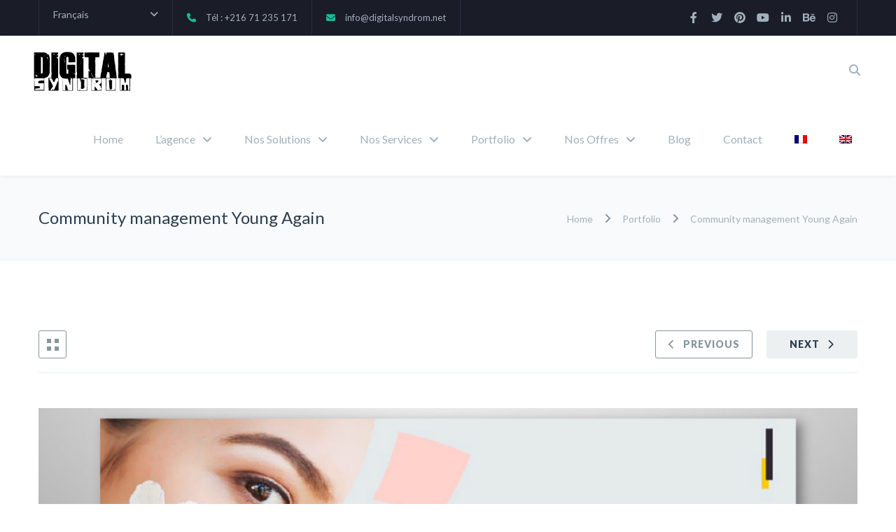

--- FILE ---
content_type: text/html; charset=UTF-8
request_url: https://www.digitalsyndrom.net/project/community-management-centre-de-beaute/
body_size: 28416
content:
<!DOCTYPE html>

<html lang="fr-FR">
<head>
<meta http-equiv="x-ua-compatible" content="IE=Edge"/>
<meta charset="UTF-8" />
<meta name="viewport" content="width=device-width,initial-scale=1.0" />
<title>
Community Management centre de beauté - Digital Syndrom</title>
<link rel="shortcut icon" href="https://www.digitalsyndrom.net/wp-content/uploads/2015/07/favi.png"/>
<script>
mixajaxurl = "https://www.digitalsyndrom.net/wp-admin/admin-ajax.php";
</script>
<!-- html5.js for IE less than 9 -->
<!--[if lt IE 9]>
<script src="https://www.digitalsyndrom.net/wp-content/themes/thefox/js/html5.js"></script>
<![endif]-->
<!-- css3-mediaqueries.js for IE less than 9 -->
<!--[if lt IE 9]>
<script src="https://www.digitalsyndrom.net/wp-content/themes/thefox/js/css3-mediaqueries.js"></script>
<![endif]-->
<meta name='robots' content='index, follow, max-image-preview:large, max-snippet:-1, max-video-preview:-1' />
	<style>img:is([sizes="auto" i], [sizes^="auto," i]) { contain-intrinsic-size: 3000px 1500px }</style>
	
	<!-- This site is optimized with the Yoast SEO plugin v26.8 - https://yoast.com/product/yoast-seo-wordpress/ -->
	<meta name="description" content="Community Management centre de beauté, CM, Réseaux sociaux , facebook , instagram, , agence de communication , tunisie , web , digital" />
	<link rel="canonical" href="https://www.digitalsyndrom.net/project/community-management-centre-de-beaute/" />
	<meta property="og:locale" content="fr_FR" />
	<meta property="og:type" content="article" />
	<meta property="og:title" content="Community Management centre de beauté - Digital Syndrom" />
	<meta property="og:description" content="Community Management centre de beauté, CM, Réseaux sociaux , facebook , instagram, , agence de communication , tunisie , web , digital" />
	<meta property="og:url" content="https://www.digitalsyndrom.net/project/community-management-centre-de-beaute/" />
	<meta property="og:site_name" content="Digital Syndrom" />
	<meta property="article:publisher" content="https://www.facebook.com/digitalsyndrom" />
	<meta property="article:modified_time" content="2021-10-14T08:32:21+00:00" />
	<meta property="og:image" content="https://www.digitalsyndrom.net/wp-content/uploads/2020/03/YoungAgain-Portfolio-Digital-4-01.jpg" />
	<meta property="og:image:width" content="1024" />
	<meta property="og:image:height" content="640" />
	<meta property="og:image:type" content="image/jpeg" />
	<meta name="twitter:card" content="summary_large_image" />
	<meta name="twitter:site" content="@DigitalSyndrom" />
	<meta name="twitter:label1" content="Durée de lecture estimée" />
	<meta name="twitter:data1" content="3 minutes" />
	<!-- / Yoast SEO plugin. -->


<link rel='dns-prefetch' href='//fonts.googleapis.com' />
<link rel='dns-prefetch' href='//use.fontawesome.com' />
<link rel='dns-prefetch' href='//www.googletagmanager.com' />
<link rel="alternate" type="application/rss+xml" title="Digital Syndrom &raquo; Flux" href="https://www.digitalsyndrom.net/feed/" />
<script type="text/javascript">
/* <![CDATA[ */
window._wpemojiSettings = {"baseUrl":"https:\/\/s.w.org\/images\/core\/emoji\/16.0.1\/72x72\/","ext":".png","svgUrl":"https:\/\/s.w.org\/images\/core\/emoji\/16.0.1\/svg\/","svgExt":".svg","source":{"concatemoji":"https:\/\/www.digitalsyndrom.net\/wp-includes\/js\/wp-emoji-release.min.js"}};
/*! This file is auto-generated */
!function(s,n){var o,i,e;function c(e){try{var t={supportTests:e,timestamp:(new Date).valueOf()};sessionStorage.setItem(o,JSON.stringify(t))}catch(e){}}function p(e,t,n){e.clearRect(0,0,e.canvas.width,e.canvas.height),e.fillText(t,0,0);var t=new Uint32Array(e.getImageData(0,0,e.canvas.width,e.canvas.height).data),a=(e.clearRect(0,0,e.canvas.width,e.canvas.height),e.fillText(n,0,0),new Uint32Array(e.getImageData(0,0,e.canvas.width,e.canvas.height).data));return t.every(function(e,t){return e===a[t]})}function u(e,t){e.clearRect(0,0,e.canvas.width,e.canvas.height),e.fillText(t,0,0);for(var n=e.getImageData(16,16,1,1),a=0;a<n.data.length;a++)if(0!==n.data[a])return!1;return!0}function f(e,t,n,a){switch(t){case"flag":return n(e,"\ud83c\udff3\ufe0f\u200d\u26a7\ufe0f","\ud83c\udff3\ufe0f\u200b\u26a7\ufe0f")?!1:!n(e,"\ud83c\udde8\ud83c\uddf6","\ud83c\udde8\u200b\ud83c\uddf6")&&!n(e,"\ud83c\udff4\udb40\udc67\udb40\udc62\udb40\udc65\udb40\udc6e\udb40\udc67\udb40\udc7f","\ud83c\udff4\u200b\udb40\udc67\u200b\udb40\udc62\u200b\udb40\udc65\u200b\udb40\udc6e\u200b\udb40\udc67\u200b\udb40\udc7f");case"emoji":return!a(e,"\ud83e\udedf")}return!1}function g(e,t,n,a){var r="undefined"!=typeof WorkerGlobalScope&&self instanceof WorkerGlobalScope?new OffscreenCanvas(300,150):s.createElement("canvas"),o=r.getContext("2d",{willReadFrequently:!0}),i=(o.textBaseline="top",o.font="600 32px Arial",{});return e.forEach(function(e){i[e]=t(o,e,n,a)}),i}function t(e){var t=s.createElement("script");t.src=e,t.defer=!0,s.head.appendChild(t)}"undefined"!=typeof Promise&&(o="wpEmojiSettingsSupports",i=["flag","emoji"],n.supports={everything:!0,everythingExceptFlag:!0},e=new Promise(function(e){s.addEventListener("DOMContentLoaded",e,{once:!0})}),new Promise(function(t){var n=function(){try{var e=JSON.parse(sessionStorage.getItem(o));if("object"==typeof e&&"number"==typeof e.timestamp&&(new Date).valueOf()<e.timestamp+604800&&"object"==typeof e.supportTests)return e.supportTests}catch(e){}return null}();if(!n){if("undefined"!=typeof Worker&&"undefined"!=typeof OffscreenCanvas&&"undefined"!=typeof URL&&URL.createObjectURL&&"undefined"!=typeof Blob)try{var e="postMessage("+g.toString()+"("+[JSON.stringify(i),f.toString(),p.toString(),u.toString()].join(",")+"));",a=new Blob([e],{type:"text/javascript"}),r=new Worker(URL.createObjectURL(a),{name:"wpTestEmojiSupports"});return void(r.onmessage=function(e){c(n=e.data),r.terminate(),t(n)})}catch(e){}c(n=g(i,f,p,u))}t(n)}).then(function(e){for(var t in e)n.supports[t]=e[t],n.supports.everything=n.supports.everything&&n.supports[t],"flag"!==t&&(n.supports.everythingExceptFlag=n.supports.everythingExceptFlag&&n.supports[t]);n.supports.everythingExceptFlag=n.supports.everythingExceptFlag&&!n.supports.flag,n.DOMReady=!1,n.readyCallback=function(){n.DOMReady=!0}}).then(function(){return e}).then(function(){var e;n.supports.everything||(n.readyCallback(),(e=n.source||{}).concatemoji?t(e.concatemoji):e.wpemoji&&e.twemoji&&(t(e.twemoji),t(e.wpemoji)))}))}((window,document),window._wpemojiSettings);
/* ]]> */
</script>
<style id='wp-emoji-styles-inline-css' type='text/css'>

	img.wp-smiley, img.emoji {
		display: inline !important;
		border: none !important;
		box-shadow: none !important;
		height: 1em !important;
		width: 1em !important;
		margin: 0 0.07em !important;
		vertical-align: -0.1em !important;
		background: none !important;
		padding: 0 !important;
	}
</style>
<link rel='stylesheet' id='wp-block-library-css' href='https://www.digitalsyndrom.net/wp-includes/css/dist/block-library/style.min.css' type='text/css' media='all' />
<style id='classic-theme-styles-inline-css' type='text/css'>
/*! This file is auto-generated */
.wp-block-button__link{color:#fff;background-color:#32373c;border-radius:9999px;box-shadow:none;text-decoration:none;padding:calc(.667em + 2px) calc(1.333em + 2px);font-size:1.125em}.wp-block-file__button{background:#32373c;color:#fff;text-decoration:none}
</style>
<style id='font-awesome-svg-styles-default-inline-css' type='text/css'>
.svg-inline--fa {
  display: inline-block;
  height: 1em;
  overflow: visible;
  vertical-align: -.125em;
}
</style>
<link rel='stylesheet' id='font-awesome-svg-styles-css' href='https://www.digitalsyndrom.net/wp-content/uploads/font-awesome/v6.2.0/css/svg-with-js.css' type='text/css' media='all' />
<style id='font-awesome-svg-styles-inline-css' type='text/css'>
   .wp-block-font-awesome-icon svg::before,
   .wp-rich-text-font-awesome-icon svg::before {content: unset;}
</style>
<style id='global-styles-inline-css' type='text/css'>
:root{--wp--preset--aspect-ratio--square: 1;--wp--preset--aspect-ratio--4-3: 4/3;--wp--preset--aspect-ratio--3-4: 3/4;--wp--preset--aspect-ratio--3-2: 3/2;--wp--preset--aspect-ratio--2-3: 2/3;--wp--preset--aspect-ratio--16-9: 16/9;--wp--preset--aspect-ratio--9-16: 9/16;--wp--preset--color--black: #000000;--wp--preset--color--cyan-bluish-gray: #abb8c3;--wp--preset--color--white: #ffffff;--wp--preset--color--pale-pink: #f78da7;--wp--preset--color--vivid-red: #cf2e2e;--wp--preset--color--luminous-vivid-orange: #ff6900;--wp--preset--color--luminous-vivid-amber: #fcb900;--wp--preset--color--light-green-cyan: #7bdcb5;--wp--preset--color--vivid-green-cyan: #00d084;--wp--preset--color--pale-cyan-blue: #8ed1fc;--wp--preset--color--vivid-cyan-blue: #0693e3;--wp--preset--color--vivid-purple: #9b51e0;--wp--preset--gradient--vivid-cyan-blue-to-vivid-purple: linear-gradient(135deg,rgba(6,147,227,1) 0%,rgb(155,81,224) 100%);--wp--preset--gradient--light-green-cyan-to-vivid-green-cyan: linear-gradient(135deg,rgb(122,220,180) 0%,rgb(0,208,130) 100%);--wp--preset--gradient--luminous-vivid-amber-to-luminous-vivid-orange: linear-gradient(135deg,rgba(252,185,0,1) 0%,rgba(255,105,0,1) 100%);--wp--preset--gradient--luminous-vivid-orange-to-vivid-red: linear-gradient(135deg,rgba(255,105,0,1) 0%,rgb(207,46,46) 100%);--wp--preset--gradient--very-light-gray-to-cyan-bluish-gray: linear-gradient(135deg,rgb(238,238,238) 0%,rgb(169,184,195) 100%);--wp--preset--gradient--cool-to-warm-spectrum: linear-gradient(135deg,rgb(74,234,220) 0%,rgb(151,120,209) 20%,rgb(207,42,186) 40%,rgb(238,44,130) 60%,rgb(251,105,98) 80%,rgb(254,248,76) 100%);--wp--preset--gradient--blush-light-purple: linear-gradient(135deg,rgb(255,206,236) 0%,rgb(152,150,240) 100%);--wp--preset--gradient--blush-bordeaux: linear-gradient(135deg,rgb(254,205,165) 0%,rgb(254,45,45) 50%,rgb(107,0,62) 100%);--wp--preset--gradient--luminous-dusk: linear-gradient(135deg,rgb(255,203,112) 0%,rgb(199,81,192) 50%,rgb(65,88,208) 100%);--wp--preset--gradient--pale-ocean: linear-gradient(135deg,rgb(255,245,203) 0%,rgb(182,227,212) 50%,rgb(51,167,181) 100%);--wp--preset--gradient--electric-grass: linear-gradient(135deg,rgb(202,248,128) 0%,rgb(113,206,126) 100%);--wp--preset--gradient--midnight: linear-gradient(135deg,rgb(2,3,129) 0%,rgb(40,116,252) 100%);--wp--preset--font-size--small: 13px;--wp--preset--font-size--medium: 20px;--wp--preset--font-size--large: 36px;--wp--preset--font-size--x-large: 42px;--wp--preset--spacing--20: 0.44rem;--wp--preset--spacing--30: 0.67rem;--wp--preset--spacing--40: 1rem;--wp--preset--spacing--50: 1.5rem;--wp--preset--spacing--60: 2.25rem;--wp--preset--spacing--70: 3.38rem;--wp--preset--spacing--80: 5.06rem;--wp--preset--shadow--natural: 6px 6px 9px rgba(0, 0, 0, 0.2);--wp--preset--shadow--deep: 12px 12px 50px rgba(0, 0, 0, 0.4);--wp--preset--shadow--sharp: 6px 6px 0px rgba(0, 0, 0, 0.2);--wp--preset--shadow--outlined: 6px 6px 0px -3px rgba(255, 255, 255, 1), 6px 6px rgba(0, 0, 0, 1);--wp--preset--shadow--crisp: 6px 6px 0px rgba(0, 0, 0, 1);}:where(.is-layout-flex){gap: 0.5em;}:where(.is-layout-grid){gap: 0.5em;}body .is-layout-flex{display: flex;}.is-layout-flex{flex-wrap: wrap;align-items: center;}.is-layout-flex > :is(*, div){margin: 0;}body .is-layout-grid{display: grid;}.is-layout-grid > :is(*, div){margin: 0;}:where(.wp-block-columns.is-layout-flex){gap: 2em;}:where(.wp-block-columns.is-layout-grid){gap: 2em;}:where(.wp-block-post-template.is-layout-flex){gap: 1.25em;}:where(.wp-block-post-template.is-layout-grid){gap: 1.25em;}.has-black-color{color: var(--wp--preset--color--black) !important;}.has-cyan-bluish-gray-color{color: var(--wp--preset--color--cyan-bluish-gray) !important;}.has-white-color{color: var(--wp--preset--color--white) !important;}.has-pale-pink-color{color: var(--wp--preset--color--pale-pink) !important;}.has-vivid-red-color{color: var(--wp--preset--color--vivid-red) !important;}.has-luminous-vivid-orange-color{color: var(--wp--preset--color--luminous-vivid-orange) !important;}.has-luminous-vivid-amber-color{color: var(--wp--preset--color--luminous-vivid-amber) !important;}.has-light-green-cyan-color{color: var(--wp--preset--color--light-green-cyan) !important;}.has-vivid-green-cyan-color{color: var(--wp--preset--color--vivid-green-cyan) !important;}.has-pale-cyan-blue-color{color: var(--wp--preset--color--pale-cyan-blue) !important;}.has-vivid-cyan-blue-color{color: var(--wp--preset--color--vivid-cyan-blue) !important;}.has-vivid-purple-color{color: var(--wp--preset--color--vivid-purple) !important;}.has-black-background-color{background-color: var(--wp--preset--color--black) !important;}.has-cyan-bluish-gray-background-color{background-color: var(--wp--preset--color--cyan-bluish-gray) !important;}.has-white-background-color{background-color: var(--wp--preset--color--white) !important;}.has-pale-pink-background-color{background-color: var(--wp--preset--color--pale-pink) !important;}.has-vivid-red-background-color{background-color: var(--wp--preset--color--vivid-red) !important;}.has-luminous-vivid-orange-background-color{background-color: var(--wp--preset--color--luminous-vivid-orange) !important;}.has-luminous-vivid-amber-background-color{background-color: var(--wp--preset--color--luminous-vivid-amber) !important;}.has-light-green-cyan-background-color{background-color: var(--wp--preset--color--light-green-cyan) !important;}.has-vivid-green-cyan-background-color{background-color: var(--wp--preset--color--vivid-green-cyan) !important;}.has-pale-cyan-blue-background-color{background-color: var(--wp--preset--color--pale-cyan-blue) !important;}.has-vivid-cyan-blue-background-color{background-color: var(--wp--preset--color--vivid-cyan-blue) !important;}.has-vivid-purple-background-color{background-color: var(--wp--preset--color--vivid-purple) !important;}.has-black-border-color{border-color: var(--wp--preset--color--black) !important;}.has-cyan-bluish-gray-border-color{border-color: var(--wp--preset--color--cyan-bluish-gray) !important;}.has-white-border-color{border-color: var(--wp--preset--color--white) !important;}.has-pale-pink-border-color{border-color: var(--wp--preset--color--pale-pink) !important;}.has-vivid-red-border-color{border-color: var(--wp--preset--color--vivid-red) !important;}.has-luminous-vivid-orange-border-color{border-color: var(--wp--preset--color--luminous-vivid-orange) !important;}.has-luminous-vivid-amber-border-color{border-color: var(--wp--preset--color--luminous-vivid-amber) !important;}.has-light-green-cyan-border-color{border-color: var(--wp--preset--color--light-green-cyan) !important;}.has-vivid-green-cyan-border-color{border-color: var(--wp--preset--color--vivid-green-cyan) !important;}.has-pale-cyan-blue-border-color{border-color: var(--wp--preset--color--pale-cyan-blue) !important;}.has-vivid-cyan-blue-border-color{border-color: var(--wp--preset--color--vivid-cyan-blue) !important;}.has-vivid-purple-border-color{border-color: var(--wp--preset--color--vivid-purple) !important;}.has-vivid-cyan-blue-to-vivid-purple-gradient-background{background: var(--wp--preset--gradient--vivid-cyan-blue-to-vivid-purple) !important;}.has-light-green-cyan-to-vivid-green-cyan-gradient-background{background: var(--wp--preset--gradient--light-green-cyan-to-vivid-green-cyan) !important;}.has-luminous-vivid-amber-to-luminous-vivid-orange-gradient-background{background: var(--wp--preset--gradient--luminous-vivid-amber-to-luminous-vivid-orange) !important;}.has-luminous-vivid-orange-to-vivid-red-gradient-background{background: var(--wp--preset--gradient--luminous-vivid-orange-to-vivid-red) !important;}.has-very-light-gray-to-cyan-bluish-gray-gradient-background{background: var(--wp--preset--gradient--very-light-gray-to-cyan-bluish-gray) !important;}.has-cool-to-warm-spectrum-gradient-background{background: var(--wp--preset--gradient--cool-to-warm-spectrum) !important;}.has-blush-light-purple-gradient-background{background: var(--wp--preset--gradient--blush-light-purple) !important;}.has-blush-bordeaux-gradient-background{background: var(--wp--preset--gradient--blush-bordeaux) !important;}.has-luminous-dusk-gradient-background{background: var(--wp--preset--gradient--luminous-dusk) !important;}.has-pale-ocean-gradient-background{background: var(--wp--preset--gradient--pale-ocean) !important;}.has-electric-grass-gradient-background{background: var(--wp--preset--gradient--electric-grass) !important;}.has-midnight-gradient-background{background: var(--wp--preset--gradient--midnight) !important;}.has-small-font-size{font-size: var(--wp--preset--font-size--small) !important;}.has-medium-font-size{font-size: var(--wp--preset--font-size--medium) !important;}.has-large-font-size{font-size: var(--wp--preset--font-size--large) !important;}.has-x-large-font-size{font-size: var(--wp--preset--font-size--x-large) !important;}
:where(.wp-block-post-template.is-layout-flex){gap: 1.25em;}:where(.wp-block-post-template.is-layout-grid){gap: 1.25em;}
:where(.wp-block-columns.is-layout-flex){gap: 2em;}:where(.wp-block-columns.is-layout-grid){gap: 2em;}
:root :where(.wp-block-pullquote){font-size: 1.5em;line-height: 1.6;}
</style>
<link rel='stylesheet' id='contact-form-7-css' href='https://www.digitalsyndrom.net/wp-content/plugins/contact-form-7/includes/css/styles.css' type='text/css' media='all' />
<link rel='stylesheet' id='ppress-frontend-css' href='https://www.digitalsyndrom.net/wp-content/plugins/wp-user-avatar/assets/css/frontend.min.css' type='text/css' media='all' />
<link rel='stylesheet' id='ppress-flatpickr-css' href='https://www.digitalsyndrom.net/wp-content/plugins/wp-user-avatar/assets/flatpickr/flatpickr.min.css' type='text/css' media='all' />
<link rel='stylesheet' id='ppress-select2-css' href='https://www.digitalsyndrom.net/wp-content/plugins/wp-user-avatar/assets/select2/select2.min.css' type='text/css' media='all' />
<link rel='stylesheet' id='wpml-legacy-dropdown-0-css' href='https://www.digitalsyndrom.net/wp-content/plugins/sitepress-multilingual-cms/templates/language-switchers/legacy-dropdown/style.min.css' type='text/css' media='all' />
<style id='wpml-legacy-dropdown-0-inline-css' type='text/css'>
.wpml-ls-statics-shortcode_actions, .wpml-ls-statics-shortcode_actions .wpml-ls-sub-menu, .wpml-ls-statics-shortcode_actions a {border-color:#cdcdcd;}.wpml-ls-statics-shortcode_actions a, .wpml-ls-statics-shortcode_actions .wpml-ls-sub-menu a, .wpml-ls-statics-shortcode_actions .wpml-ls-sub-menu a:link, .wpml-ls-statics-shortcode_actions li:not(.wpml-ls-current-language) .wpml-ls-link, .wpml-ls-statics-shortcode_actions li:not(.wpml-ls-current-language) .wpml-ls-link:link {color:#444444;background-color:#ffffff;}.wpml-ls-statics-shortcode_actions .wpml-ls-sub-menu a:hover,.wpml-ls-statics-shortcode_actions .wpml-ls-sub-menu a:focus, .wpml-ls-statics-shortcode_actions .wpml-ls-sub-menu a:link:hover, .wpml-ls-statics-shortcode_actions .wpml-ls-sub-menu a:link:focus {color:#000000;background-color:#eeeeee;}.wpml-ls-statics-shortcode_actions .wpml-ls-current-language > a {color:#444444;background-color:#ffffff;}.wpml-ls-statics-shortcode_actions .wpml-ls-current-language:hover>a, .wpml-ls-statics-shortcode_actions .wpml-ls-current-language>a:focus {color:#000000;background-color:#eeeeee;}
</style>
<link rel='stylesheet' id='wpml-menu-item-0-css' href='https://www.digitalsyndrom.net/wp-content/plugins/sitepress-multilingual-cms/templates/language-switchers/menu-item/style.min.css' type='text/css' media='all' />
<link rel='stylesheet' id='style-css' href='https://www.digitalsyndrom.net/wp-content/themes/thefox/style.css' type='text/css' media='all' />
<link rel='stylesheet' id='style_end-css' href='https://www.digitalsyndrom.net/wp-content/themes/thefox/style_end.css' type='text/css' media='all' />
<link rel='stylesheet' id='googlefonts-css' href='https://fonts.googleapis.com/css?family=Lato%3A100%2C300%2C400%2C600%2C700%2C900%7COpen+Sans%3A700%2C300%2C600%2C400%7CRaleway%3A900%7CPlayfair+Display%7C&#038;ver=6.8.3' type='text/css' media='all' />
<link rel='stylesheet' id='media-queries-css' href='https://www.digitalsyndrom.net/wp-content/themes/thefox/media-queries_wide.css' type='text/css' media='all' />
<link rel='stylesheet' id='rgs-css' href='https://www.digitalsyndrom.net/wp-content/themes/thefox/css/rgs.css' type='text/css' media='all' />
<link rel='stylesheet' id='css3_animations-css' href='https://www.digitalsyndrom.net/wp-content/themes/thefox/css/animations.css' type='text/css' media='all' />
<link rel='stylesheet' id='flexslidercss-css' href='https://www.digitalsyndrom.net/wp-content/themes/thefox/includes/Flexslider/flexslider.css' type='text/css' media='all' />
<link rel='stylesheet' id='font-awesome-thefox-css' href='https://www.digitalsyndrom.net/wp-content/themes/thefox/css/font-awesome.css' type='text/css' media='all' />
<link rel='stylesheet' id='moon-css' href='https://www.digitalsyndrom.net/wp-content/themes/thefox/css/moon.css' type='text/css' media='all' />
<link rel='stylesheet' id='elegant-css' href='https://www.digitalsyndrom.net/wp-content/themes/thefox/css/elegant.css' type='text/css' media='all' />
<link rel='stylesheet' id='prettyphotocss-css' href='https://www.digitalsyndrom.net/wp-content/themes/thefox/includes/prettyPhoto/css/prettyPhoto.css' type='text/css' media='all' />
<link rel='stylesheet' id='zilla-likes-css' href='https://www.digitalsyndrom.net/wp-content/themes/thefox/includes/zilla-likes/styles/zilla-likes.css' type='text/css' media='all' />
<link rel='stylesheet' id='js_composer_front-css' href='https://www.digitalsyndrom.net/wp-content/themes/thefox/css/thefox_js_composer.css' type='text/css' media='all' />
<link rel='stylesheet' id='font-awesome-official-css' href='https://use.fontawesome.com/releases/v6.2.0/css/all.css' type='text/css' media='all' integrity="sha384-SOnAn/m2fVJCwnbEYgD4xzrPtvsXdElhOVvR8ND1YjB5nhGNwwf7nBQlhfAwHAZC" crossorigin="anonymous" />
<link rel='stylesheet' id='sib-front-css-css' href='https://www.digitalsyndrom.net/wp-content/plugins/mailin/css/mailin-front.css' type='text/css' media='all' />
<link rel='stylesheet' id='font-awesome-official-v4shim-css' href='https://use.fontawesome.com/releases/v6.2.0/css/v4-shims.css' type='text/css' media='all' integrity="sha384-MAgG0MNwzSXBbmOw4KK9yjMrRaUNSCk3WoZPkzVC1rmhXzerY4gqk/BLNYtdOFCO" crossorigin="anonymous" />
<script type="text/javascript" src="https://www.digitalsyndrom.net/wp-includes/js/jquery/jquery.min.js" id="jquery-core-js"></script>
<script type="text/javascript" src="https://www.digitalsyndrom.net/wp-includes/js/jquery/jquery-migrate.min.js" id="jquery-migrate-js"></script>
<script type="text/javascript" src="//www.digitalsyndrom.net/wp-content/plugins/revslider/sr6/assets/js/rbtools.min.js" async id="tp-tools-js"></script>
<script type="text/javascript" src="//www.digitalsyndrom.net/wp-content/plugins/revslider/sr6/assets/js/rs6.min.js" async id="revmin-js"></script>
<script type="text/javascript" src="https://www.digitalsyndrom.net/wp-content/plugins/wp-user-avatar/assets/flatpickr/flatpickr.min.js" id="ppress-flatpickr-js"></script>
<script type="text/javascript" src="https://www.digitalsyndrom.net/wp-content/plugins/wp-user-avatar/assets/select2/select2.min.js" id="ppress-select2-js"></script>
<script type="text/javascript" src="https://www.digitalsyndrom.net/wp-content/plugins/sitepress-multilingual-cms/templates/language-switchers/legacy-dropdown/script.min.js" id="wpml-legacy-dropdown-0-js"></script>
<script type="text/javascript" id="sib-front-js-js-extra">
/* <![CDATA[ */
var sibErrMsg = {"invalidMail":"Veuillez entrer une adresse e-mail valide.","requiredField":"Veuillez compl\u00e9ter les champs obligatoires.","invalidDateFormat":"Veuillez entrer une date valide.","invalidSMSFormat":"Veuillez entrer une num\u00e9ro de t\u00e9l\u00e9phone valide."};
var ajax_sib_front_object = {"ajax_url":"https:\/\/www.digitalsyndrom.net\/wp-admin\/admin-ajax.php","ajax_nonce":"7538dab616","flag_url":"https:\/\/www.digitalsyndrom.net\/wp-content\/plugins\/mailin\/img\/flags\/"};
/* ]]> */
</script>
<script type="text/javascript" src="https://www.digitalsyndrom.net/wp-content/plugins/mailin/js/mailin-front.js" id="sib-front-js-js"></script>
<script></script><link rel="https://api.w.org/" href="https://www.digitalsyndrom.net/wp-json/" /><link rel="alternate" title="JSON" type="application/json" href="https://www.digitalsyndrom.net/wp-json/wp/v2/portfolio/11869" /><link rel="EditURI" type="application/rsd+xml" title="RSD" href="https://www.digitalsyndrom.net/xmlrpc.php?rsd" />
<meta name="generator" content="WordPress 6.8.3" />
<link rel='shortlink' href='https://www.digitalsyndrom.net/?p=11869' />
<link rel="alternate" title="oEmbed (JSON)" type="application/json+oembed" href="https://www.digitalsyndrom.net/wp-json/oembed/1.0/embed?url=https%3A%2F%2Fwww.digitalsyndrom.net%2Fproject%2Fcommunity-management-centre-de-beaute%2F" />
<link rel="alternate" title="oEmbed (XML)" type="text/xml+oembed" href="https://www.digitalsyndrom.net/wp-json/oembed/1.0/embed?url=https%3A%2F%2Fwww.digitalsyndrom.net%2Fproject%2Fcommunity-management-centre-de-beaute%2F&#038;format=xml" />
<meta name="generator" content="WPML ver:4.8.6 stt:1,4;" />
<meta name="generator" content="Site Kit by Google 1.170.0" /><!-- Custom Styling -->
<style type="text/css">
#logo_img img{max-width:155px;}.cl_before_logo{margin-right:107.5px;}.cl_after_logo{margin-left:107.5px;}.nav_type_9_c #logo_img, .nav_type_9_c .logo_text{margin-left:-77.5px;}.nav_type_9_c #logo_img,.nav_type_9_c .logo_text{min-width:155px;}#mobile-menu{background:#222533}#mobile-menu ul ul,#mobile-menu #rd_wpml #lang_sel ul ul{background:#2e3244;}#mobile-menu ul ul ul{background:#35384d;}#mobile-menu .mobile-ul-open > a{color:#1abc9c}#mobile-menu .mobile-ul-open:after{color:#1abc9c !important;}#mobile-menu .current_page_item{ background:#191b26;}#mobile-menu .current_page_item > a { border-left:2px solid #1abc9c;}#mobile-menu ul li a,#mobile-menu #rd_wpml #lang_sel a{color:#ffffff}#mobile-menu .menu-item-has-children:after{color:#5a5d6b;}#mobile-menu ul li li li a{color:#69708f}#mobile-menu ul ul .menu-item-has-children:after{color:#5d637d;}#mobile_menu_search #search input[type=text]{background:#191b26 !important; color:#69708f;}#mobile_menu_search #search input[type=submit]{color:#69708f;}#top_bar,#rd_wpml #lang_sel ul ul{background:#1a1c27;}.topbar_type_1,.topbar_type_1 a,.topbar_type_1 #rd_wpml #lang_sel a{color:#a1b1bc;}.topbar_type_1 strong,.topbar_type_1 .topbar_woocommerce_login.type1 .topbar_sign_in,.topbar_type_1 .topbar_woocommerce_login.type1 .topbar_register,.topbar_type_1 .topbar_woocommerce_login.type1 .topbar_signed_in,.topbar_type_1 #rd_wpml #lang_sel li li a:hover{color:#ffffff;}.topbar_type_1 .top_email:before,.topbar_type_1 .top_phone:before,.topbar_type_1 .top_text:before{color:#1abc9c;}.topbar_type_1 .top_email,.topbar_type_1 .top_phone,.topbar_type_1 #header_socials,.topbar_type_1 .header_current_cart{border-right:1px solid #26303e; padding-right:20px; padding-left:20px;}.topbar_type_1 .topbar_woocommerce_login{border-right:1px solid #26303e; border-left:1px solid #26303e; padding-right:20px; padding-left:20px;}.topbar_type_1 #rd_wpml,.topbar_type_1 .top_bar_menu{border-right:1px solid #26303e;}.topbar_type_1 .wrapper > div:first-child {border-left:1px solid #26303e;}.topbar_type_1 .topbar_woocommerce_login.type1 .topbar_register{ border:1px solid #26303e; border-bottom:2px solid #26303e}.topbar_type_1 .topbar_woocommerce_login.type2 .topbar_register{ border:1px solid #a1b1bc; background:#a1b1bc; color:#1a1c27;}.topbar_type_1 .topbar_woocommerce_login.type2 .topbar_sign_in,.topbar_type_1 .topbar_woocommerce_login.type2 .topbar_signed_in{ border:1px solid #a1b1bc;}.topbar_type_1 #header_socials a:hover{ color:#ffffff;}.topbar_type_2,.topbar_type_2 a,.topbar_type_2 #rd_wpml #lang_sel a{color:#a1b1bc;}.topbar_type_2 strong,.topbar_type_2 .topbar_woocommerce_login.type1 .topbar_sign_in,.topbar_type_2 .topbar_woocommerce_login.type1 .topbar_register,.topbar_type_2 .topbar_woocommerce_login.type1 .topbar_signed_in,.topbar_type_2 #rd_wpml #lang_sel li li a:hover{color:#ffffff;}.topbar_type_2 .top_email:before,.topbar_type_2 .top_phone:before,.topbar_type_2 .top_text:before{color:#1abc9c;}.topbar_type_2 .top_email,.topbar_type_2 .top_phone,.topbar_type_2 #header_socials,.topbar_type_2 .header_current_cart{border-right:1px solid #26303e; padding-right:20px; padding-left:20px;}.topbar_type_2 .topbar_woocommerce_login{border-right:1px solid #26303e; border-left:1px solid #26303e; padding-right:20px; padding-left:20px;}.topbar_type_2 { border-top:5px solid #26303e;}.topbar_type_2 #rd_wpml,.topbar_type_2 .top_bar_menu{border-right:1px solid #26303e;}.topbar_type_2 .wrapper > div:first-child {border-left:1px solid #26303e;}.topbar_type_2 .topbar_woocommerce_login.type1 .topbar_register{ border:1px solid #26303e; border-bottom:2px solid #26303e}.topbar_type_2 .topbar_woocommerce_login.type2 .topbar_register{ border:1px solid #a1b1bc; background:#a1b1bc; color:#1a1c27;}.topbar_type_2 .topbar_woocommerce_login.type2 .topbar_sign_in,.topbar_type_2 .topbar_woocommerce_login.type2 .topbar_signed_in{ border:1px solid #a1b1bc;}.topbar_type_2 #header_socials a:hover{ color:#ffffff;}.topbar_type_3,.topbar_type_3 a,.topbar_type_3 #rd_wpml #lang_sel a{color:#a1b1bc;}.topbar_type_3 strong,.topbar_type_3 .topbar_woocommerce_login.type1 .topbar_sign_in,.topbar_type_3 .topbar_woocommerce_login.type1 .topbar_register,.topbar_type_3 .topbar_woocommerce_login.type1 .topbar_signed_in,.topbar_type_3 #rd_wpml #lang_sel li li a:hover{color:#ffffff;}.topbar_type_3 .top_email:before,.topbar_type_3 .top_phone:before,.topbar_type_3 .top_text:before{color:#1abc9c;}.topbar_type_2 { border-top:5px solid #26303e;}.topbar_type_3 .topbar_woocommerce_login.type1 .topbar_register{ border:1px solid #26303e; border-bottom:2px solid #26303e}.topbar_type_3 .topbar_woocommerce_login.type2 .topbar_register{ border:1px solid #a1b1bc; background:#a1b1bc; color:#1a1c27;}.topbar_type_3 .topbar_woocommerce_login.type2 .topbar_sign_in,.topbar_type_3 .topbar_woocommerce_login.type2 .topbar_signed_in{ border:1px solid #a1b1bc;}.topbar_type_3 #header_socials a:hover{ color:#ffffff;}.topbar_type_4,.topbar_type_4 a,.topbar_type_4 #rd_wpml #lang_sel a{color:#a1b1bc;}.topbar_type_4 strong,.topbar_type_4 .topbar_woocommerce_login.type1 .topbar_sign_in,.topbar_type_4 .topbar_woocommerce_login.type1 .topbar_register,.topbar_type_4 .topbar_woocommerce_login.type1 .topbar_signed_in,.topbar_type_4 #rd_wpml #lang_sel li li a:hover{color:#ffffff;}.topbar_type_4 .top_email:before,.topbar_type_4 .top_phone:before,.topbar_type_4 .top_text:before{color:#1abc9c;}.topbar_type_4 { border-top:5px solid #26303e;}.topbar_type_4 .topbar_woocommerce_login.type1 .topbar_register{ border:1px solid #26303e; border-bottom:2px solid #26303e}.topbar_type_4 .topbar_woocommerce_login.type2 .topbar_register{ border:1px solid #a1b1bc; background:#a1b1bc; color:#1a1c27;}.topbar_type_4 .topbar_woocommerce_login.type2 .topbar_sign_in,.topbar_type_4 .topbar_woocommerce_login.type2 .topbar_signed_in{ border:1px solid #a1b1bc;}.topbar_type_4 #header_socials a:hover{ color:#ffffff;}.topbar_type_5,.topbar_type_5 a,.topbar_type_5 #rd_wpml #lang_sel a{color:#a1b1bc;}.topbar_type_5 strong,.topbar_type_5 .topbar_woocommerce_login.type1 .topbar_sign_in,.topbar_type_5 .topbar_woocommerce_login.type1 .topbar_register,.topbar_type_5 .topbar_woocommerce_login.type1 .topbar_signed_in,.topbar_type_5 #rd_wpml #lang_sel li li a:hover,.topbar_woocommerce_login.type2 .topbar_sign_in:hover,.top_email a:hover{color:#ffffff;}.topbar_type_5 .top_email:before,.topbar_type_5 .top_phone:before,.topbar_type_5 .top_text:before{color:#1abc9c; }.topbar_type_5 .top_email,.topbar_type_5 .top_phone,.topbar_type_5 #header_socials,.topbar_type_5 .header_current_cart{border-right:1px solid #26303e; padding-right:20px; padding-left:20px;}.topbar_type_5 .topbar_woocommerce_login{border-right:1px solid #26303e; border-left:1px solid #26303e; padding-right:20px; padding-left:20px;}.topbar_type_5 .wrapper > div:first-child {border-left:1px solid #26303e;}.topbar_type_5 #rd_wpml,.topbar_type_5 .top_bar_menu{border-right:1px solid #26303e;}.topbar_type_5 { border-top:4px solid #26303e; border-bottom:1px solid #26303e}.topbar_type_5 .topbar_woocommerce_login.type1 .topbar_register{ border:1px solid #26303e; border-bottom:2px solid #26303e}.topbar_type_5 .topbar_woocommerce_login.type2 .topbar_register{ border:1px solid #a1b1bc; background:#a1b1bc; color:#1a1c27;}.topbar_type_5 .topbar_woocommerce_login.type2 .topbar_sign_in,.topbar_type_5 .topbar_woocommerce_login.type2 .topbar_signed_in{ border:1px solid #a1b1bc;}.topbar_type_5 #header_socials a:hover{ color:#ffffff;}.header_current_cart .cart-content-tb.tbi-with-border{border:1px solid #26303e;}.header_current_cart .cart-content-tb.tbi-with-bg{background:#26303e;}.header_current_cart .cart-content-tb:before{color:#1abc9c;}.header_current_cart .cart-content-tb:hover{color:#a1b1bc;}header .wrapper {
    width: 100%;
    padding: 0 40px;
}
.rd_megamenu > ul {
    left:40px!important;
    width: calc(100% - 80px )!important;
}
@media only screen and (max-width: 1214px) and (min-width: 1034px){
.rd_megamenu > ul {

    left:40px!important;
    width: calc(100% - 80px )!important;
	}
}.transparent_header{background:255,255,255!important;}.transparent_header{border-bottom:1px solid rgba(255,255,255,0.25)!important;}header,.mt_menu{background:#ffffff;}header.transparent_header.opaque_header{background:#ffffff !important; border-bottom:none!important;}#nav_button:before,#nav_button_alt:before{color:#a1b1bc;}.logo_text a{color:#a1b1bc;}.transparent_header .logo_text a{color:#fff;}.transparent_header.opaque_header .logo_text a{color:#a1b1bc;}.transparent_header nav > ul > li > a, .transparent_header .cart-content, .transparent_header nav > li.current-menu-item li a, .transparent_header #searchtop_img .fa-search, .transparent_header .header_si a, .transparent_header #nav_button:before {
	color:rgba(255,255,255,0.85)!important;
	}.nav_type_1 nav ul,.nav_type_1 .header_current_cart{background:#ffffff;}.nav_type_1 ul li a,.nav_type_1 a#searchtop_img{color:#a1b1bc;}.nav_type_1 nav ul li a:hover,.nav_type_1 > ul > .current-menu-item > a{color:#1abc9c; background:#ffffff;}.nav_type_1 .cart-content:hover,.nav_type_1 #searchtop_img:hover i{color:#1abc9c;}header.nav_type_2{border-top:1px solid #ecf0f1;}.nav_type_2 nav ul,.nav_type_2 .header_current_cart{background:#ffffff;}.nav_type_2 ul li a,.nav_type_2 a#searchtop_img{color:#a1b1bc;}.nav_type_2 nav ul li a:hover,.nav_type_2 > ul > .current-menu-item > a,.transparent_header.nav_type_2 nav > ul > .current-menu-item > a,.transparent_header.nav_type_2 nav > ul > li > a:hover{color:#1abc9c; border-top:3px solid #1abc9c; }.nav_type_2 .cart-content:hover,.nav_type_2 #searchtop_img:hover i{color:#1abc9c;}header.nav_type_3{border-top:1px solid #ecf0f1;}.nav_type_3 nav ul,.nav_type_3 .header_current_cart{background:#ffffff;}.nav_type_3 ul li a,.nav_type_3 a#searchtop_img{color:#a1b1bc;}.nav_type_3 nav ul li a:hover,.nav_type_3 > ul > .current-menu-item > a{color:#1abc9c; background:#ffffff;}.nav_type_3 .cart-content:hover,.nav_type_3 #searchtop_img:hover i{color:#1abc9c;}header.nav_type_4{border-top:1px solid #ecf0f1;}.nav_type_4 nav ul,.nav_type_4 .header_current_cart{background:#ffffff;}.nav_type_4 ul li a,.nav_type_4 a#searchtop_img{color:#a1b1bc;}.nav_type_4 nav ul li a:hover,.nav_type_4  > ul > .current-menu-item > a{color:#1abc9c; background:#ffffff;}.nav_type_4 .cart-content:hover,.nav_type_4 #searchtop_img:hover i{color:#1abc9c;}.nav_type_5 nav ul,.nav_type_5 .header_current_cart{background:#ffffff;}.nav_type_5 ul li a{color:#a1b1bc; border-top:5px solid #ffffff;}.nav_type_5 a#searchtop_img{color:#a1b1bc;}.nav_type_5 nav ul li a:hover,.nav_type_5 > ul > .current-menu-item > a,.transparent_header.nav_type_5 nav > ul > .current-menu-item > a,.transparent_header.nav_type_5 nav > ul > li > a:hover{color:#1abc9c; border-top:5px solid #1abc9c !important; }.nav_type_5 .cart-content:hover,.nav_type_5 #searchtop_img:hover i{color:#1abc9c;}.nav_type_6 nav ul,.nav_type_6 .header_current_cart{background:#ffffff;}.nav_type_6 ul li a{color:#a1b1bc; border-top:5px solid #ffffff;}.nav_type_6 a#searchtop_img{color:#a1b1bc;}.nav_type_6 nav ul li a:hover,.nav_type_6 > ul > .current-menu-item > a,.transparent_header.nav_type_6 nav > ul > .current-menu-item > a,.transparent_header.nav_type_6 nav > ul > li > a:hover{color:#1abc9c; border-top:5px solid #1abc9c !important;}.nav_type_6 .cart-content:hover,.nav_type_6 #searchtop_img:hover i{color:#1abc9c;}.nav_type_7 nav ul,.nav_type_7 .header_current_cart{background:#ffffff;}.nav_type_7 ul li a,.nav_type_7 a#searchtop_img{color:#a1b1bc;}.nav_type_7 nav ul li a:hover,.nav_type_7 > ul > .current-menu-item > a{color:#1abc9c; background:#ffffff;}.nav_type_7 .cart-content:hover,.nav_type_7 #searchtop_img:hover i{color:#1abc9c;}header.nav_type_8{border-top:1px solid #ecf0f1;}.nav_type_8 nav ul,.nav_type_8 .header_current_cart{background:#ffffff;}.nav_type_8 ul li a,.nav_type_8 a#searchtop_img{color:#a1b1bc;}.nav_type_8 nav ul li a:hover,.nav_type_8 > ul > .current-menu-item > a{color:#1abc9c; background:#ffffff;}.nav_type_8 .cart-content:hover,.nav_type_8 #searchtop_img:hover i{color:#1abc9c;}.nav_type_9 nav ul,.nav_type_9 .header_current_cart{background:#ffffff;}.nav_type_9 ul li a{color:#a1b1bc; border-top:5px solid rgba(0,0,0,0);}.nav_type_9 a#searchtop_img{color:#a1b1bc;}.nav_type_9 nav ul li a:hover,.nav_type_9 > ul > .current-menu-item > a,.transparent_header.nav_type_9 nav > ul > .current-menu-item > a,.transparent_header.nav_type_9 nav > ul > li > a:hover{color:#1abc9c; border-top:5px solid #1abc9c !important;}.nav_type_9 .cart-content:hover,.nav_type_9 #searchtop_img:hover i{color:#1abc9c;}.nav_type_9_c nav ul,.nav_type_9_c .header_current_cart{background:#ffffff;}.nav_type_9_c ul li a{color:#a1b1bc; border-top:5px solid rgba(0,0,0,0);}.nav_type_9_c a#searchtop_img{color:#a1b1bc;}.nav_type_9_c nav ul li a:hover,.nav_type_9_c > ul > .current-menu-item > a,.transparent_header.nav_type_9_c nav > ul > .current-menu-item > a,.transparent_header.nav_type_9_c nav > ul > li > a:hover{color:#1abc9c; border-top:5px solid #1abc9c !important;}.nav_type_9_c .header_current_cart,.nav_type_9_c #searchtop{display:none !important;}.nav_type_10 nav ul,.nav_type_10 .header_current_cart{background:#ffffff;}.nav_type_10 ul li a{color:#a1b1bc; border-top:5px solid rgba(0,0,0,0);}.nav_type_10 a#searchtop_img{color:#a1b1bc;}.nav_type_10 nav ul li a:hover,.nav_type_10 > ul > .current-menu-item > a,.transparent_header.nav_type_15 nav > ul > .current-menu-item > a,.transparent_header.nav_type_15 nav > ul > li > a:hover{color:#1abc9c; border-top:5px solid #1abc9c !important;}.nav_type_10 .cart-content:hover,.nav_type_10 #searchtop_img:hover i{color:#1abc9c;}.nav_type_11 nav ul,.nav_type_11 .header_current_cart{background:#ffffff;}.nav_type_11 ul li a{color:#a1b1bc; border:1px solid rgba(0,0,0,0);}.nav_type_11 a#searchtop_img{color:#a1b1bc;}.nav_type_11 nav ul li a:hover,.nav_type_11 > ul > .current-menu-item > a,.transparent_header.nav_type_11 nav > ul > .current-menu-item > a,.transparent_header.nav_type_11 nav > ul > li > a:hover{color:#1abc9c; border:1px solid #1abc9c !important; background:#ffffff;}.nav_type_11 .cart-content:hover,.nav_type_11 #searchtop_img:hover i{color:#1abc9c;}.nav_type_12 nav ul,.nav_type_12 .header_current_cart{background:#ffffff;}.nav_type_12 ul li a{color:#a1b1bc; border:2px solid rgba(0,0,0,0);}.nav_type_12 a#searchtop_img{color:#a1b1bc;}.nav_type_12 nav ul li a:hover,.nav_type_12 > ul > .current-menu-item > a,.transparent_header.nav_type_12 nav > ul > .current-menu-item > a,.transparent_header.nav_type_12 nav > ul > li > a:hover{color:#1abc9c; border:2px solid #1abc9c !important; background:#ffffff;}.nav_type_12 .cart-content:hover,.nav_type_12 #searchtop_img:hover i{color:#1abc9c;}header.nav_type_13{border-top:2px solid #ecf0f1;}.nav_type_13 nav ul,.nav_type_13 .header_current_cart{background:#ffffff;}.nav_type_13 ul li a,.nav_type_13 a#searchtop_img{color:#a1b1bc;}.nav_type_13 nav ul li a:hover,.nav_type_13 > ul > .current-menu-item > a{color:#1abc9c; background:#ffffff;}.nav_type_13 .cart-content:hover,.nav_type_13 #searchtop_img:hover i{color:#1abc9c;}header.nav_type_14{border-top:5px solid #ecf0f1;}.nav_type_14 nav ul,.nav_type_1 .header_current_cart{background:#ffffff;}.nav_type_14 ul li a,.nav_type_14 a#searchtop_img{color:#a1b1bc;}.nav_type_14 nav ul li a:hover,.nav_type_14 > ul > .current-menu-item > a{color:#1abc9c; background:#ffffff;}.nav_type_14 .cart-content:hover,.nav_type_14 #searchtop_img:hover i{color:#1abc9c;}.header_bottom_nav.transparent_header.opaque_header{background:#ffffff !important;}header.nav_type_15,.header_bottom_nav.nav_type_15{border-top:1px solid #ecf0f1;}.header_bottom_nav.nav_type_15{background:#ffffff;}.nav_type_15 ul li a{color:#a1b1bc; border-right:1px solid #ecf0f1}.nav_type_15 ul li:first-child a{border-left:1px solid #ecf0f1} .nav_type_15 nav ul li a:hover,.nav_type_15 > ul > .current-menu-item > a{color:#1abc9c; background:#ffffff;}header #header_socials a,.nav_type_15 a#searchtop_img{color:#a1b1bc;}header #header_socials a:hover{color:#1abc9c;}.header_bottom_nav.nav_type_15 .cart-content:hover,.header_bottom_nav.nav_type_15 #searchtop_img:hover i{color:#1abc9c;}.header_bottom_nav.nav_type_16{border-top:1px solid #ecf0f1;}.header_bottom_nav.nav_type_16{background:#ffffff;}.nav_type_16 ul li a,.nav_type_16 a#searchtop_img{color:#a1b1bc;}.nav_type_16 nav ul li a:hover,.nav_type_16 > ul > .current-menu-item > a{color:#1abc9c; background:#ffffff;}.header_bottom_nav.nav_type_16 .cart-content:hover,.header_bottom_nav.nav_type_16 #searchtop_img:hover i{color:#1abc9c;}.header_bottom_nav.nav_type_17{border-top:1px solid #ecf0f1;}.header_bottom_nav.nav_type_17{background:#ffffff;}.nav_type_17 ul li a,.nav_type_17 a#searchtop_img{color:#a1b1bc;}.nav_type_17 nav ul li a:hover,.nav_type_17 > ul > .current-menu-item > a,.transparent_header.nav_type_17 nav > ul > .current-menu-item > a,.transparent_header.nav_type_17 nav > ul > li > a:hover{color:#1abc9c; border-top:3px solid #1abc9c !important;}.header_bottom_nav.nav_type_17 .cart-content:hover,.header_bottom_nav.nav_type_17 #searchtop_img:hover i{color:#1abc9c;}.header_bottom_nav.nav_type_18{border-top:1px solid #ecf0f1;}.header_bottom_nav.nav_type_18{background:#ffffff;}.nav_type_18 ul li a,.nav_type_18 a#searchtop_img{color:#a1b1bc;}.nav_type_18 nav ul li a:hover,.nav_type_18 > ul >.current-menu-item > a{color:#1abc9c; background#ffffff;}.header_bottom_nav.nav_type_18 .cart-content:hover,.header_bottom_nav.nav_type_18 #searchtop_img:hover i{color:#1abc9c;}.nav_type_19 ul li a,.nav_type_19_f ul li a{color:#a1b1bc;}.nav_type_19 ul > li > a,.nav_type_19_f ul > li > a{border-bottom:1px solid #ecf0f1;}.nav_type_19 ul ul li a,.nav_type_19_f ul ul li a{border-right:1px solid #ecf0f1;}#edge-search-form .search_button_icon{color:#a1b1bc;}.nav_type_19 ul li a:hover,.nav_type_19 > ul > .current-menu-item > a,.nav_type_19_f ul li a:hover,.nav_type_19_f > ul > .current-menu-item > a{color:#1abc9c;}.nav_type_19 .cart-content:hover,.nav_type_19 #searchtop_img:hover i,.nav_type_19_f .cart-content:hover,.nav_type_19_f #searchtop_img:hover i{color:#1abc9c;}#fixed_header_socials a{color:#a1b1bc;}#fixed_header_socials a{border:1px solid #ecf0f1;}.fixed_header_left{border-right:1px solid #ecf0f1;}#edge-search-form input[type=text]{border:1px solid #ecf0f1; background:#ffffff;}ul.header_current_cart li .cart-content{color:#a1b1bc; font-weight: normal;}.transparent_header.opaque_header nav > ul > li > a, .transparent_header.opaque_header .cart-content{color:#a1b1bc !important;}.transparent_header.opaque_header nav > ul > li > a:hover,.transparent_header nav > ul > .current-menu-item > a,.transparent_header.opaque_header nav > ul > .current-menu-item > a,.transparent_header nav > ul > li > a:hover{color:#1abc9c !important;}ul.header_cart_dropdown,.header_cart_dropdown .button,#search-form,#search-form.pop_search_form #ssform,.child_pages_ctn li,#header_container nav ul li ul,#header_container nav ul li ul a{background:#ffffff;}#header_container nav .rd_megamenu ul li a, .rd_megamenu ul li a,.header_cart_dropdown ul.cart_list li a,.header_cart_dropdown .widget_shopping_cart_content .rd_cart_buttons a{color:#2c3e50;}.header_cart_dropdown, #header_container nav .rd_megamenu ul ul li a, .rd_megamenu ul ul li a,#header_container nav ul ul li a,.header_cart_dropdown .rd_clear_btn,.header_cart_dropdown .total,#search-form.pop_search_form #ssform,.child_pages_ctn a{color:#a1b1bc;}.header_cart_dropdown .quantity,.header_cart_dropdown .product_list_widget span.amount,.header_cart_dropdown .total .amount,.search_button_icon{color:#1abc9c;}.header_cart_dropdown ul.cart_list li a.remove:hover,.child_pages_ctn a:hover{background:#29d9c2; color:#ffffff;}.header_cart_dropdown ul.cart_list li a:hover{color:#29d9c2;}.header_cart_dropdown .rd_clear_btn:hover{color:#222533;}ul.header_cart_dropdown,#search-form.pop_search_form #ssform{border:1px solid #ecf0f1;}#header_container nav ul ul .current-menu-item li a, #header_container nav ul ul li a{border-left:1px solid #ecf0f1;}#header_container .fixed_header_left nav ul ul ul li a{border-left:1px solid #ecf0f1 !important;}#header_container .fixed_header_left nav ul ul .current-menu-item li a, #header_container .fixed_header_left nav ul ul li a{border-right:1px solid #ecf0f1 !important;}#header_container .fixed_header_left nav ul ul, #header_container .fixed_header_left nav ul ul{border-top:1px solid #ecf0f1 !important;}#header_container nav ul ul li,ul.header_cart_dropdown ul.product_list_widget li.child_pages_ctn a{border-bottom:1px solid #ecf0f1;}#header_container .rd_megamenu ul li ul,.header_cart_dropdown .clear_total{border-top:1px solid #ecf0f1;}#header_container nav ul ul,.widget_shopping_cart_content,#search-form{border-top:3px solid #1abc9c;}.current_item_number{background:#1abc9c;}.rd_cart_buttons{background:#222533;}.header_cart_dropdown .button{background:#ffffff; border:2px solid #ffffff  !important;}.header_cart_dropdown .widget_shopping_cart_content .rd_cart_buttons .button:hover{background:#222533; border:2px solid #ffffff !important; color:#ffffff;}.current_item_number:before{border-color: transparent #1abc9c transparent;}.header_cart_dropdown ul.cart_list li a.remove{background:#a1b1bc;}#header_container nav ul ul li a:hover,#header_container nav ul ul li.current-menu-item > a{background:#ecf0f1; color:#2c3e50;}#header_container nav ul ul .mm_widget_area{border:none!important; border-left:1px solid #ecf0f1 !important;}#header_container nav .rd_megamenu .mm_widget_area .rd_megamenu_widget_area .product_list_widget a{color:#2c3e50;}#header_container nav .rd_megamenu .mm_widget_area .rd_megamenu_widget_area .product_list_widget a:hover{color:#29d9c2;}#header_container nav .rd_megamenu .mm_widget_area .rd_megamenu_widget_area .sb_widget h3{color:#2c3e50}#header_container nav .rd_megamenu .mm_widget_area .rd_megamenu_widget_area #lang_sel a{color:#a1b1bc; background:#ffffff; border:1px solid #ecf0f1}#header_container nav .rd_megamenu .mm_widget_area .rd_megamenu_widget_area #lang_sel a:hover{color:#2c3e50;}#header_container nav .rd_megamenu .mm_widget_area .rd_megamenu_widget_area .widget_recent_entries ul li{border-bottom:1px solid #ecf0f1}#header_container nav .rd_megamenu .mm_widget_area .rd_megamenu_widget_area .widget_recent_entries ul li a{color:#a1b1bc}#header_container nav .rd_megamenu .mm_widget_area .rd_megamenu_widget_area .widget_recent_entries ul li a:hover{color:#1abc9c}#header_container nav .rd_megamenu .mm_widget_area .rd_megamenu_widget_area #recentcomments li{border-bottom:1px solid #ecf0f1}#header_container nav .rd_megamenu .mm_widget_area .rd_megamenu_widget_area #recentcomments li a{color:#2c3e50;}#header_container nav .rd_megamenu .mm_widget_area .rd_megamenu_widget_area #recentcomments li a:hover{color:#29d9c2;}#header_container nav .rd_megamenu .mm_widget_area .rd_megamenu_widget_area .rd_widget_recent_entries li{border-bottom:1px solid #ecf0f1}#header_container nav .rd_megamenu .mm_widget_area .rd_megamenu_widget_area .w_comment a{color:#a1b1bc;}#header_container nav .rd_megamenu .mm_widget_area .rd_megamenu_widget_area .w_comment a:hover{color:#1abc9c;}#header_container nav .rd_megamenu .mm_widget_area .rd_megamenu_widget_area .widget_recent_entry h4 a{color:#2c3e50;}#header_container nav .rd_megamenu .mm_widget_area .rd_megamenu_widget_area .widget_recent_entry h4 a:hover{color:#1abc9c;}#header_container nav .rd_megamenu .mm_widget_area .rd_megamenu_widget_area .widget_archive ul li,#header_container nav .rd_megamenu .mm_widget_area .rd_megamenu_widget_area .widget_meta ul li{border-bottom:1px solid #ecf0f1}#header_container nav .rd_megamenu .mm_widget_area .rd_megamenu_widget_area .widget_archive ul li a,#header_container nav .rd_megamenu .mm_widget_area .rd_megamenu_widget_area .widget_meta ul li a{color:#a1b1bc;}#header_container nav .rd_megamenu .mm_widget_area .rd_megamenu_widget_area .widget_archive ul li a:hover,#header_container nav .rd_megamenu .mm_widget_area .rd_megamenu_widget_area .widget_meta ul li a:hover{color:#1abc9c;}#header_container nav .rd_megamenu .mm_widget_area .rd_megamenu_widget_area .page_item a, #header_container nav .rd_megamenu .mm_widget_area .rd_megamenu_widget_area .menu-item a{border-bottom:1px solid #ecf0f1; color:#a1b1bc;}#header_container nav .rd_megamenu .mm_widget_area .rd_megamenu_widget_area .page_item a:hover, #header_container nav .rd_megamenu .mm_widget_area .rd_megamenu_widget_area .menu-item a:hover,#header_container nav .rd_megamenu .mm_widget_area .rd_megamenu_widget_area .current_page_item a,#header_container nav .rd_megamenu .mm_widget_area .rd_megamenu_widget_area .current_page_item a{color:#1abc9c; }#header_container nav .rd_megamenu .mm_widget_area .rd_megamenu_widget_area .page_item a:before, #header_container nav .rd_megamenu .mm_widget_area .rd_megamenu_widget_area .menu-item a:before { color:#222533;}#header_container nav .rd_megamenu .mm_widget_area .rd_megamenu_widget_area #wp-calendar caption{background:#2c3e50; color:#ffffff}#header_container nav .rd_megamenu .mm_widget_area .rd_megamenu_widget_area #wp-calendar{border:1px solid #ecf0f1}#wp-calendar th{color:#222533;}#header_container nav .rd_megamenu .mm_widget_area .rd_megamenu_widget_area #wp-calendar tbody td a{color:#fff; background:#222533;}#header_container nav .rd_megamenu .mm_widget_area .rd_megamenu_widget_area #wp-calendar tbody td a:hover{color:#fff; background:#1abc9c;}#header_container nav .rd_megamenu .mm_widget_area .rd_megamenu_widget_area #wp-calendar td#next a:hover:after,#header_container nav .rd_megamenu .mm_widget_area .rd_megamenu_widget_area #wp-calendar td#prev a:hover:after{background:#1abc9c;}body,#jprePercentage{color:#86949e}body a,.hl_color,#sidebar #search input[type=submit]:hover,.wpb_widgetised_column #search input[type=submit]:hover,.strong_colored strong{color:#1abc9c}body a:hover{color:#29d9c2}h1,h2,h3,h4,h5,h6{color:#2c3e50}.partners_left, .partners_right{background:#2c3e50}.def_section,blockquote{background:#ffffff}#to_top:hover,.b-read-now:hover{background:#21c2f8}::-webkit-input-placeholder{color:#a1b1bc}:-moz-placeholder{color:#a1b1bc}::-moz-placeholder{color:#a1b1bc}:-ms-input-placeholder{color:#a1b1bc}#sidebar #search input[type=submit],.wpb_widgetised_column #search input[type=submit]{color:#a1b1bc}input[type=text], input[type=email], input[type=password], textarea,#coupon_code{color:#a1b1bc; border:1px solid #eceef0; background:#ffffff;}input[type="checkbox"]{color:#ffffff; border:1px solid #eceef0; background:#ffffff;}input[type=checkbox]:checked{color:#ffffff; border:1px solid #46d1ff; background:#46d1ff;}.flex-direction-nav li a{color:#2c3e50; background:#ffffff;}.wpb_text_column ol li:before{background:#86949e}.wpb_text_column ol li:hover:before{background:#1abc9c}blockquote{ border:1px solid #ecf0f1; }blockquote:before,.post-password-form input[type=submit]{ background:#21c2f8; }.code_box_ctn{ background:#f9fafb; }.wp-caption{ background:#f9fafb; border:1px solid #ecf0f1; }.tp-caption a {color: #fff;}.tp-caption a:hover { color: #fff;}.tp-bannertimer{background: #29d9c2; background: -moz-linear-gradient(left,  #29d9c2 0%, #46d1ff 100%); background: -webkit-gradient(linear, left top, right top, color-stop(0%,#29d9c2), color-stop(100%,#46d1ff)); background: -webkit-linear-gradient(left,  #29d9c2 0%,#46d1ff 100%); background: -o-linear-gradient(left,  #29d9c2 0%,#46d1ff 100%); background: -ms-linear-gradient(left,  #29d9c2 0%,#46d1ff 100%); background: linear-gradient(to right,  #29d9c2 0%,#46d1ff 100%); filter: progid:DXImageTransform.Microsoft.gradient( startColorstr="#29d9c2", endColorstr="#46d1ff",GradientType=1 );} .page_title_ctn{border-bottom:1px solid #ecf0f1;  }.page_title_ctn h1{color:#2c3e50; }#crumbs a,#crumbs span{color:#a1b1bc; }.rd_child_pages{color:#a1b1bc; border:1px solid #a1b1bc; background:#ffffff;}.search_results strong{color:#1abc9c; }.search_sf .rd_search_sc #search input[type=submit]{background:#2c3e50 !important;}.search_sf .rd_search_sc #search input[type=submit]:hover{background:#29d9c2 !important;}.post_single .post-title h2 a,.blog_related_post .post-title h2 a,.logged-in-as a{color:#2c3e50}.post_single .post-title h2 a:hover,.blog_related_post .post-title h2 a:hover{color:#29d9c2}.mejs-container .mejs-controls,.audio_ctn{background:#86949e !important;}.mejs-controls .mejs-time-rail .mejs-time-current{background:#2c3e50 !important; }.mejs-controls .mejs-horizontal-volume-slider .mejs-horizontal-volume-current{background:#29d9c2 !important; }.post_quote_text,.post_quote_author,.post_single_business .post_quote_text:after{background:#21c2f8; color:#ffffff!important;}.post-info a{color:#86949e}.post_single .post-info a:hover{color:#29d9c2}.single_post_navigation,.post-info{border-bottom:1px solid #ecf0f1}.single_post_navigation_bottom{border-top:1px solid #ecf0f1}.tags_icon{background:#2c3e50; color:#ffffff;}.single_post_tags{border:1px solid #eceef0; background:#ffffff;}.shareicons_icon{background:#21c2f8; color:#ffffff;}.single_post_share_icon{border:1px solid #eceef0; background:#ffffff;}.single_post_share_icon .share-box li a{color:#a1b1bc;}.single_post_share_icon .share-box li a:hover{color:#21c2f8 !important;}#author-bio{border:1px solid #eceef0; background:#f9fafb; color:#a1b1bc; box-shadow:0 0px 0px #ffffff, 0 4px 0 -1px #ffffff, 0 0px 0px 0px #ffffff,0 0px 0px #ffffff, 0 4px 0 0px #ecf0f1, 0px 0px 0px 0px #ffffff;}#author-info h3{color:#2c3e50;}.author_posts_link{color:#a1b1bc;}.author_posts_link:hover{color:#21c2f8;}.comment_ctn{border:1px solid #eceef0; background:#ffffff; color:#a1b1bc; box-shadow:0 0px 0px #ffffff, 0 4px 0 -1px #ffffff, 0 0px 0px 0px #ffffff,0 0px 0px #ffffff, 0 4px 0 0px #ecf0f1, 0px 0px 0px 0px #ffffff;}#business_comments #comments ul li .details span.Reply a{border:1px solid #eceef0; background:#ffffff; color:#a1b1bc;}.comment_count h3 a{color:#2c3e50}#comments ul li .details span.author a,#comments ul li .details span.author{color:#2c3e50}#comments ul li .details span.date a{color:#a1b1bc}#comments ul li .details span.Reply a{background:#a1b1bc; color:#ffffff}#comments ul li .details span.Reply a:hover{background:#222533; color:#ffffff}#business_comments #comments ul li .comment_ctn{border-bottom:1px solid #ecf0f1;}#comments > ul > li ul{border-left:1px solid #ecf0f1}#comments ul li li .comment_ctn:before{background:#ecf0f1;}input.single_post_author,input.single_post_email,input.single_post_url,.single_post_comment{background:#f9fafb}input.single_post_author:focus,input.single_post_email:focus,input.single_post_url:focus,.single_post_comment:focus{background:#ffffff}#add-comment input#submit{background:#2c3e50; color:#ffffff}#add-comment input#submit:hover{background:#29d9c2; color:#ffffff}#business_comments #add-comment input#submit,#respond input#submit{background:#1abc9c; color:#ffffff}#business_comments #add-comment input#submit:hover,,#respond input#submit:hover{background:#29d9c2; color:#ffffff}#business_comments #comments ul li .details span.Reply a:hover{background:#1abc9c !important; color:#ffffff; border-color:#1abc9c;}.blog_related_post .more-link{border:1px solid #2c3e50; color:#2c3e50; background:#ffffff;}.blog_related_post .more-link:hover{color:#ffffff; background:#2c3e50;}.cbp_type03 .rp_left,.cbp_type03 .rp_right{background:#2c3e50}.cbp_type03 .rp_left:hover,.cbp_type03 .rp_right:hover{background:#29d9c2}.cbp_type03 .blog_related_post .more-link:hover{background:#29d9c2; border-color:#29d9c2;}.cbp_type05 .rp_left,.cbp_type05 .rp_right,.cbp_type08 .rp_left,.cbp_type08 .rp_right{background:#1abc9c}.cbp_type05 .rp_left:hover,.cbp_type05 .rp_right:hover,.cbp_type08 .rp_left:hover,.cbp_type08 .rp_right:hover{background:#222533}.cbp_type05 .carousel_recent_post .blog_box_content,.cbp_type08 .carousel_recent_post .blog_box_content{color:#86949e}.cbp_type05 .carousel_recent_post h5.widget_post_title a,.cbp_type08 .carousel_recent_post h5.widget_post_title a{color:#2c3e50}.cbp_type05 .carousel_recent_post:hover .blog_box_content,.cbp_type05 .blog_post_link_ctn,.cbp_type08 .carousel_recent_post:hover .blog_box_content,.cbp_type08 .blog_post_link_ctn{background:#2c3e50; color:#a1b1bc;}.cbp_type05 .carousel_recent_post:hover h5.widget_post_title a,.cbp_type08 .carousel_recent_post:hover h5.widget_post_title a{color:#ffffff}.cbp_type06 .rp_left,.cbp_type06 .rp_right{background:#86949e}.cbp_type06 .rp_left:hover,.cbp_type06 .rp_right:hover{background:#2c3e50}.cbp_type06 .carousel_recent_post .blog_box_content{color:#86949e}.cbp_type06 .carousel_recent_post h5.widget_post_title a{color:#2c3e50}.cbp_type06 a.more-link{background:#86949e; color:#fff;}.cbp_type06 a.more-link:after{background:#2c3e50; color:#fff;}.cbp_type06 a.more-link:hover{background:#1abc9c; color:#fff;}.cbp_type06 a.more-link:hover:after{
background: rgba(0, 0, 0, 0.21); color:#fff;}.sp_left:hover,.sp_right:hover{background:#1abc9c; border-color:#1abc9c;}.sb_widget h3{color:#2c3e50}.sb_widget > h3:before{border-top:7px solid #1abc9c; border-bottom:7px solid #46d1ff;}#sidebar #lang_sel a,.wpb_widgetised_column #lang_sel a{color:#86949e; background:#ffffff; border:1px solid #ecf0f1}#sidebar #lang_sel a:hover,.wpb_widgetised_column #lang_sel a:hover{color:#2c3e50;}#sidebar .widget_recent_entries ul li,.wpb_widgetised_column .widget_recent_entries ul li{border-bottom:1px solid #ecf0f1}#sidebar .widget_recent_entries ul li a,.wpb_widgetised_column .widget_recent_entries ul li a{color:#86949e}#sidebar .widget_recent_entries ul li a:hover,.wpb_widgetised_column .widget_recent_entries ul li a:hover{color:#1abc9c}#sidebar #recentcomments li,.wpb_widgetised_column #recentcomments li{border-bottom:1px solid #ecf0f1}#sidebar #recentcomments li a,.wpb_widgetised_column #recentcomments li a,#sidebar .tweets li a,.wpb_widgetised_column .tweets li a{color:#2c3e50;}#sidebar #recentcomments li a:hover,.wpb_widgetised_column  #recentcomments li a:hover{color:#29d9c2;}#sidebar .rd_widget_recent_entries li,.wpb_widgetised_column .rd_widget_recent_entries li,#sidebar  .tweets li,.wpb_widgetised_column .tweets li{border-bottom:1px solid #ecf0f1}#sidebar .tagcloud a ,.wpb_widgetised_column .tagcloud a {border:1px solid #ecf0f1; color:#86949e}#sidebar .tagcloud a:hover,.wpb_widgetised_column .tagcloud a:hover{background:#21c2f8; border-color:#21c2f8; color:#ffffff;}#sidebar .w_comment a,.wpb_widgetised_column .w_comment a{color:#86949e;}#sidebar .w_comment a:hover,.wpb_widgetised_column .w_comment a:hover{color:#1abc9c;}#sidebar .widget_recent_entry h4 a,.wpb_widgetised_column .widget_recent_entry h4 a{color:#2c3e50;}#sidebar .widget_recent_entry h4 a:hover,.wpb_widgetised_column .widget_recent_entry h4 a:hover{color:#1abc9c;}#sidebar .widget_archive ul li,#sidebar .widget_meta ul li,.wpb_widgetised_column .widget_archive ul li,.wpb_widgetised_column .widget_meta ul li{border-bottom:1px solid #ecf0f1}#sidebar .widget_archive ul li a,#sidebar .widget_meta ul li a,.wpb_widgetised_column  .widget_archive ul li a,.wpb_widgetised_column .widget_meta ul li a{color:#86949e;}#sidebar .widget_archive ul li a:hover,#sidebar .widget_meta ul li a:hover,.wpb_widgetised_column .widget_archive ul li a:hover,.wpb_widgetised_column .widget_meta ul li a:hover{color:#1abc9c;}#sidebar .page_item a, #sidebar .menu-item a,.wpb_widgetised_column .page_item a,.wpb_widgetised_column .menu-item a{border-bottom:1px solid #ecf0f1; color:#86949e;}#sidebar .page_item a:hover, #sidebar .menu-item a:hover,#sidebar .current_page_item a,#sidebar .current_page_item a,.wpb_widgetised_column .page_item a:hover,.wpb_widgetised_column .menu-item a:hover,.wpb_widgetised_column .current_page_item a{color:#1abc9c; }#sidebar .page_item a:before, #sidebar .menu-item a:before,.wpb_widgetised_column .page_item a:before,.wpb_widgetised_column .menu-item a:before{ color:#21c2f8;}#wp-calendar caption{background:#2c3e50; color:#ffffff}#wp-calendar{border:1px solid #ecf0f1}#wp-calendar th{color:#21c2f8;}#wp-calendar tbody td a{color:#fff; background:#21c2f8;}#wp-calendar tbody td a:hover{color:#fff; background:#1abc9c;}#wp-calendar td#next a:hover:after,#wp-calendar td#prev a:hover:after{background:#1abc9c;}.rd_widget_recent_entries .thumbnail a:before,.port_tn a:before,.rd_widget_recent_entries_f .thumbnail a:before{background:#21c2f8;}.single_port_navigation,.port_details_full_information .item_details_info{border-bottom:1px solid #ecf0f1;}.all_projects_btn{color:#86949e;}.next_project{border:1px solid #ecf0f1; background:#ecf0f1; color:#2c3e50;}.next_project:hover{border:1px solid #222533; background:#222533; color:#fff;}.previous_project{border:1px solid #86949e; background:#ffffff; color:#86949e;}.previous_project:hover{border:1px solid #29d9c2; background:#29d9c2; color:#fff;}.port_details_subtitle{color:#1abc9c;}.port_meta{border-bottom:1px solid #ecf0f1;}.next_project{border-bottom:1px solid #ecf0f1;}.port_vp a{background:#2c3e50;}.port_vp a:hover{background:#29d9c2; color:#fff;}.single_staff_meta{border-top:1px solid #ecf0f1;}#member_email a:hover, .sc-share-box #member_email a, .single_staff_social #member_email a,.share_icons_business .share-box #member_email a{background:#1abc9c;}.product_filtering {border-bottom:1px solid #ecf0f1}.filter_param,.filter_param li ul{background:#ffffff; border:1px solid #eceef0; color:#a1b1bc;}.filter_param strong{color:#2c3e50;}.current_li:after{border-left:1px solid #eceef0;}.filter_param.filter_param_sort{background:#a1b1bc; border:1px solid #a1b1bc;}.filter_param.filter_param_sort a{color:#ffffff}.filter_param.filter_param_order a,.filter_param.filter_param_count a{color:#a1b1bc}.filter_param.filter_param_order a:hover,.filter_param.filter_param_count a:hover{color:#222533}.shop_two_col,.shop_three_col,.shop_four_col,.caroufredsel_wrapper .inner_product,.woocommerce .products li{color:#a1b1bc; background:#ffffff; border:1px solid #eceef0;}.custom_cart_button a{color:#a1b1bc;}.custom_cart_button a:hover{color:#222533;}.product_box {border-top:1px solid #eceef0; border-bottom:1px solid #eceef0;}.product_box h3{color:#2c3e50;}.product_box h3:hover{color:#21c2f8;}.product_box .price{color:#a1b1bc;}.product_box .price del{color:#a1b1bc !important;}.product_box .price ins{color:#21c2f8;}.adding_to_cart_working .icon_status_inner:before{color:#1abc9c;}.adding_to_cart_completed .icon_status_inner:before{color:#29d9c2;}.single_product_main_image div,.single_products_thumbnails img,.single_product_navigation .previous_product,.single_product_navigation .next_product {border:1px solid #ecf0f1 }.single_product_navigation .previous_product:hover,.single_product_navigation .next_product:hover{border:1px solid #222533; background:#222533; color:#ffffff }.single_products_thumbnails img.selected{border:1px solid #1abc9c }.product_nav_left:hover,.product_nav_right:hover{background:#1abc9c }.product_title.entry-title,.woocommerce-tabs ul li a,.related h2,.single_product_navigation .previous_product,.single_product_navigation .next_product,.woocommerce-page #reviews #comments ol.commentlist li .comment-text p.meta strong, .woocommerce-page #reviews #comments h2,.show_review_form.button {color:#2c3e50 }.summary.entry-summary .price,.summary.entry-summary .price del,.show_review_form.button,.woocommerce-page #reviews #comments ol.commentlist li .comment-text p.meta{color:#86949e }.summary.entry-summary .price ins,.woocommerce-product-rating .woocommerce-review-link,.custom_cart_button .button.add_to_cart_button.product_type_simple.added{color:#1abc9c }.woocommerce-product-rating .woocommerce-review-link:hover{color:#29d9c2 }button.single_add_to_cart_button.button.alt{color:#2c3e50; background:#ffffff; border:2px solid #2c3e50; }button.single_add_to_cart_button.button.alt:hover{color:#ffffff; background:#29d9c2; border:2px solid #29d9c2; }.single_product_navigation{border-top:1px solid #ecf0f1 }.related_left, .related_right,.upsells_left, .upsells_right{border:1px solid #eceef0; color:#a1b1bc ; background:#ffffff;}.related_left:hover, .related_right:hover,.upsells_left:hover, .upsells_right:hover{border:1px solid #46d1ff; color:#ffffff ; background:#46d1ff;}.woo-share-box ul li a,.woo_img_next,.woo_img_prev{background:#ecf0f1; color:#86949e ;}.woo_img_next:hover,.woo_img_prev:hover{background:#222533; color:#ffffff ;}.woocommerce-tabs .tabs li a{border-right:1px solid #ecf0f1 }.woocommerce-tabs,.woocommerce-tabs li.active{border-left:1px solid #ecf0f1 }.woocommerce-tabs li.active{border-bottom:1px solid #ffffff }.woocommerce-tabs .tabs li a{border-top:1px solid #ecf0f1 }.woocommerce-tabs .panel{border:1px solid #ecf0f1 }.woocommerce-page #reviews #comments h2,#reviews #comments ol.commentlist li{border-bottom:1px solid #ecf0f1 !important; }.chosen-container-single .chosen-single,#rd_login_form .inline,.product-description a,.shipping td:last-child{color:#86949e}.chosen-container-single .chosen-single,.select2-drop{background:#ffffff}.woocommerce-cart .cart_totals h2, .woocommerce-cart form h2, .woocommerce-checkout .woocommerce h2,.woocommerce form .form-row label, .woocommerce-page form .form-row label,.checkout_steps .active_step,.product-qty,.rd_order_total,.country_to_state,.cross-sells h2,.woocommerce-cart .cart_totals,.shop_table.order_details tfoot,.woocommerce .order_details li strong, .woocommerce-page .order_details li strong{color:#2c3e50}.woocommerce-cart .cart_totals strong, .rd_order_total .total strong,.shop_table.order_details tfoot .amount,.order_complete_ctn h3,.customer_details dd{color:#1abc9c;}.woocommerce-checkout input[type=text],.woocommerce-checkout input[type=email],.woocommerce-checkout input[type=password],.woocommerce-checkout textarea,.form-row .chosen-container-single .chosen-single,.woocommerce-checkout .product-name img,.order_and_total_wrapper,.user_current_cart,.woocommerce-page table.cart img,.woocommerce-message, .woocommerce-error, .woocommerce-info,.country_to_state,.shop_table.order_details,.woocommerce .order_details, .woocommerce-page .order_details,#calc_shipping_state,.woocommerce-cart #coupon_code,.woocommerce form .form-row input.input-text,.country_to_state .select2-choice,.state_select .select2-choice,#calc_shipping_state .select2-choice,.select2-drop-active,#braintree-cc-exp-month, #braintree-cc-exp-year{border:1px solid #ecf0f1; color: #86949e;}.woocommerce-page input[type=submit],.woocommerce-page button[type=submit],.customer_details_next,.rd_create_acc,#place_order,.rd_coupon_form .alt2,.coupon input.button.alt2,#review_form  input[type=submit],.woocommerce .addresses .title .edit, .woocommerce-page .addresses .title .edit {background:#1abc9c; color:#ffffff;}.cart_details_back,.customer_details_back,#rd_login_form input[type=submit],#rd_login_form button[type=submit],.rd_guest_acc,.update_cart input.checkout-button.button,.cart-collaterals .shipping_calculator .button,.create_acc_done,.wc-backward{background:#86949e; color:#ffffff;}.shop_table thead{background:#ecf0f1; color:#2c3e50;}ul.payment_methods.methods li{border-bottom:1px solid #ecf0f1;}.woocommerce-page .order_details li{border-right:1px solid #ecf0f1;}.cart_totals tr td,.cart_totals tr th{border:1px solid #ecf0f1 !important;}.cart_totals tr td{border-left:none!important;}.cart_totals tr:first-child td,.cart_totals tr:first-child th{border-bottom:none!important;}.cart_totals tr:last-child td,.cart_totals tr:last-child th{border-top:none!important;}.show_review_form.button:hover{color:#222533;}.woocommerce-page input[type=submit]:hover,.woocommerce-page button[type=submit]:hover,.customer_details_next:hover,.rd_create_acc:hover,#place_order:hover,.rd_coupon_form .alt2:hover,.coupon input.button.alt2:hover,#review_form input[type=submit]:hover,.woocommerce .addresses .title .edit:hover, .woocommerce-page .addresses .title .edit:hover{background:#29d9c2; color:#ffffff;}.cart_details_back:hover,.customer_details_back:hover,.rd_guest_acc:hover,#rd_login_form input[type=submit]:hover,#rd_login_form button[type=submit]:hover,.update_cart input.checkout-button.button:hover,.cart-collaterals .shipping_calculator .button:hover,.wc-backward:hover{background:#222533; color:#ffffff;}.my_account_orders{border:1px solid #ecf0f1;}nav.woocommerce-MyAccount-navigation ul li a{color:#86949e}a.woocommerce-MyAccount-downloads-file.button.alt { background#1abc9c;}#sidebar #searchform div #s,.wpb_widgetised_column #searchform div #s{background:#ffffff !important; border:1px solid #eceef0; color:#a1b1bc}#s::-webkit-input-placeholder{color:#a1b1bc}#s:-moz-placeholder{color:#a1b1bc}#s::-moz-placeholder{color:#a1b1bc}#s:-ms-input-placeholder{color:#a1b1bc}.widget_product_search input[type=submit]{background:none!important; color:#a1b1bc}.widget_product_search input[type=submit]:hover{background:none!important; color:#46d1ff}.ui-slider-handle.ui-state-default.ui-corner-all{background:#1abc9c}.ui-slider-range.ui-widget-header.ui-corner-all{background:#ecf0f1}.price_slider.ui-slider.ui-slider-horizontal.ui-widget.ui-widget-content.ui-corner-all{border:1px solid #ecf0f1}.price_slider_amount button.button{color:#ffffff; background:#86949e;}#sidebar .price_label,.wpb_widgetised_column .price_label{color:#86949e}.price_label .to,.price_label .from{color:#2c3e50}#sidebar .widget_price_filter .price_slider_amount .button:hover,.wpb_widgetised_column .widget_price_filter .price_slider_amount .button:hover{background:#222533; color:#ffffff;}.product_list_widget a,#sidebar .widget_shopping_cart a.button{color:#2c3e50}ul.product_list_widget li{border-bottom:1px solid #ecf0f1}.product_list_widget span.amount{color:#86949e}.product_list_widget ins span.amount{color:#1abc9c}#sidebar .cat-item a,.wpb_widgetised_column .cat-item a{color:#2c3e50}#sidebar .cat-item a:hover,.wpb_widgetised_column .cat-item a:hover{color:#29d9c2}#sidebar .cat-item,.wpb_widgetised_column .cat-item,#sidebar .cat-item .children,.wpb_widgetised_column .cat-item .children{border-top:1px solid #ecf0f1}#sidebar .cat-item .children .children a,.wpb_widgetised_column .cat-item .children .children a{color:#86949e}#sidebar .cat-item .children .children a:hover,.wpb_widgetised_column .cat-item .children .children a:hover{color:#222533}#sidebar .cat-got-children:after,.wpb_widgetised_column .cat-got-children:after{border-color:#86949e; color:#86949e;}#sidebar .product_list_widget span.amount,.wpb_widgetised_column .product_list_widget span.amount{color:#86949e}#sidebar .product_list_widget ins span.amount,.wpb_widgetised_column .product_list_widget ins span.amount{color:#1abc9c}#header_container .cart-notification{background:#222533; border-left:5px solid #1abc9c;  }#header_container .cart-notification,#sidebar .widget_shopping_cart .rd_clear_btn{color:#86949e; }#header_container .cart-notification span{color:#ffffff; }.rd_tabs li,.rd_tabs.horizontal .tabs-container{background:#ffffff; }.rd_tabs.horizontal .tabs li,.rd_tabs.horizontal .tabs-container{border:1px solid #ecf0f1; }.rd_tabs.horizontal .tabs li:last-child{border-right:1px solid #ecf0f1 !important; }.rd_tabs.horizontal .active{border-bottom:1px solid #ffffff !important; }.rd_tabs.horizontal.rd_tab_1 li a,.rd_tabs.horizontal.rd_tab_2 li a,.rd_tabs.horizontal.rd_tab_4 li a{color:#86949e; }.rd_tabs.horizontal.rd_tab_1 li a:hover,.rd_tabs.horizontal.rd_tab_2 li a:hover,.rd_tabs.horizontal.rd_tab_4 li a:hover{color:#2c3e50; }.rd_tabs.horizontal.rd_tab_1 .active {border-top:3px solid #1abc9c; }.rd_tabs.horizontal.rd_tab_1 .active a,.rd_tabs.horizontal.rd_tab_2 .active a,.rd_tabs.horizontal.rd_tab_1 .active a:hover,.rd_tabs.horizontal.rd_tab_2 .active a:hover{color:#1abc9c; }.rd_tabs.horizontal.rd_tab_2 .active {border-top:4px solid #1abc9c; }.rd_tabs.horizontal.rd_tab_3 .tabs li{background:#86949e; }.rd_tabs.horizontal.rd_tab_3 .tabs li a{color:#ffffff; }.rd_tabs.horizontal.rd_tab_3 .tabs li.active {background:#ffffff; }.rd_tabs.horizontal.rd_tab_3 .tabs li.active a{color:#2c3e50; }.rd_tabs.horizontal.rd_tab_4 li.active a{color:#2c3e50; }.rd_tabs.rd_vtab_1 #tabs{border-top:1px solid #ecf0f1; }.rd_tabs.rd_vtab_1 li,.rd_tabs.rd_vtab_1 .tab_content{border:1px solid #ecf0f1; }.rd_tabs.rd_vtab_1 li{background:#f9fafb; }.rd_tabs.rd_vtab_1 li.active,.rd_tabs.rd_vtab_1 .tabs-container{background:#ffffff; }.rd_tabs.rd_vtab_1.rd_vtab_left li.active {border-left:1px solid rgba(0,0,0,0); border-right:1px solid #ffffff;}.rd_tabs.rd_vtab_1.rd_vtab_right li.active {border-right:1px solid rgba(0,0,0,0); border-left:1px solid #ffffff;}.rd_tabs.vertical li a{color:#86949e;}.rd_tabs.rd_vtab_1.vertical.rd_vtab_left li a{border-left:5px solid#f9fafb;}.rd_tabs.rd_vtab_1.vertical.rd_vtab_right li a{border-right:5px solid#f9fafb;}.rd_tabs.rd_vtab_1.vertical.rd_vtab_left li.active a{color:#29d9c2; border-left:5px solid#1abc9c;}.rd_tabs.rd_vtab_1.vertical.rd_vtab_right li.active a{color:#29d9c2; border-right:5px solid#1abc9c;}.rd_tabs.rd_vtab_2 li{border-bottom:1px solid #ecf0f1; }.rd_tabs.rd_vtab_2 li.active a{color:#1abc9c; }.rd_tabs.rd_vtab_2 li{border-bottom:1px solid #ecf0f1; }.rd_tabs.rd_vtab_2.rd_vtab_left .tabs-container{border-left:1px solid #ecf0f1; }.rd_tabs.rd_vtab_2.rd_vtab_left .tab_content{border-left:1px solid #ecf0f1; background:#ffffff;}.rd_tabs.rd_vtab_2.rd_vtab_right .tab_content{border-right:1px solid #ecf0f1; background:#ffffff;}.rd_clear_alert{border:1px solid #ecf0f1; }.thefox_bigloader .loader_button{background:#21C2F8; }#coming_soon_form input[type=button]{background:#1abc9c; }#coming_soon_form input[type=button]:hover{background:#21C2F8; }.thefox_bigloader .loader_tophalf{background: -moz-linear-gradient(left, rgba(52, 192, 191, 0.5) 0%, #1abc9c 100%); background: -webkit-gradient(linear, left top, right top, color-stop(0%,rgba(52, 192, 191, 0.5)) color-stop(100%,#1abc9c)); background: -webkit-linear-gradient(left, rgba(52, 192, 191, 0.5) 0%,#1abc9c 100%); background: -o-linear-gradient(left, rgba(52, 192, 191, 0.5) 0%,#1abc9c 100%); background: -ms-linear-gradient(left, rgba(52, 192, 191, 0.5) 0%,#1abc9c 100%); background: linear-gradient(to right, rgba(52, 192, 191, 0.5) 0%,#1abc9c 100%);}.thefox_bigloader .loader_bottomhalf{background: -moz-linear-gradient(left, rgba(52, 192, 191, 0.5) 1%, rgba(77, 196, 226, 0) 100%); background: -webkit-gradient(linear, left top, right top, color-stop(1%,rgba(52, 192, 191, 0.5)), color-stop(100%,rgba(77, 196, 226, 0))); background: -webkit-linear-gradient(left, rgba(52, 192, 191, 0.5) 1%,rgba(77, 196, 226, 0) 100%); background: -o-linear-gradient(left, rgba(52, 192, 191, 0.5) 1%,rgba(77, 196, 226, 0) 100%); background: -ms-linear-gradient(left, rgba(52, 192, 191, 0.5) 1%,rgba(77, 196, 226, 0) 100%); background: linear-gradient(to right, rgba(52, 192, 191, 0.5) 1%,rgba(77, 196, 226, 0)  100%);}#jpreOverlay .thefox_bigloader .loader_button{background:#21C2F8; }#jpreOverlay .thefox_bigloader .loader_tophalf{background: -moz-linear-gradient(left, rgba(52, 192, 191, 0.5) 0%, #1abc9c 100%); background: -webkit-gradient(linear, left top, right top, color-stop(0%,rgba(52, 192, 191, 0.5)) color-stop(100%,#1abc9c)); background: -webkit-linear-gradient(left, rgba(52, 192, 191, 0.5) 0%,#1abc9c 100%); background: -o-linear-gradient(left, rgba(52, 192, 191, 0.5) 0%,#1abc9c 100%); background: -ms-linear-gradient(left, rgba(52, 192, 191, 0.5) 0%,#1abc9c 100%); background: linear-gradient(to right, rgba(52, 192, 191, 0.5) 0%,#1abc9c 100%);}#jpreOverlay .thefox_bigloader .loader_bottomhalf{background: -moz-linear-gradient(left, rgba(52, 192, 191, 0.5) 1%, rgba(77, 196, 226, 0) 100%); background: -webkit-gradient(linear, left top, right top, color-stop(1%,rgba(52, 192, 191, 0.5)), color-stop(100%,rgba(77, 196, 226, 0))); background: -webkit-linear-gradient(left, rgba(52, 192, 191, 0.5) 1%,rgba(77, 196, 226, 0) 100%); background: -o-linear-gradient(left, rgba(52, 192, 191, 0.5) 1%,rgba(77, 196, 226, 0) 100%); background: -ms-linear-gradient(left, rgba(52, 192, 191, 0.5) 1%,rgba(77, 196, 226, 0) 100%); background: linear-gradient(to right, rgba(52, 192, 191, 0.5) 1%,rgba(77, 196, 226, 0)  100%);}#jpreBar {background: #21c2f8; background: -moz-linear-gradient(left,  #21c2f8 0%, #13d4ae 100%); background: -webkit-gradient(linear, left top, right top, color-stop(0%,#21c2f8), color-stop(100%,#13d4ae)); background: -webkit-linear-gradient(left,  #21c2f8 0%,#13d4ae 100%); background: -o-linear-gradient(left,  #21c2f8 0%,#13d4ae 100%); background: -ms-linear-gradient(left,  #21c2f8 0%,#13d4ae 100%); background: linear-gradient(to right,  #21c2f8 0%,#13d4ae 100%); filter: progid:DXImageTransform.Microsoft.gradient( startColorstr="#21c2f8", endColorstr="#13d4ae",GradientType=1 );} #preloader_3:before{background:#21c2f8}#preloader_3:after{background:#13d4ae}@-webkit-keyframes preloader_3_before { 0% {transform: translateX(0px) rotate(0deg)}  50% {transform: translateX(50px) scale(1.2) rotate(260deg); background:#13d4ae;border-radius:0px;}  100% {transform: translateX(0px) rotate(0deg)}} @keyframes preloader_3_before {  0% {transform: translateX(0px) rotate(0deg)}   50% {transform: translateX(50px) scale(1.2) rotate(260deg); background:#13d4ae;border-radius:0px;}      100% {transform: translateX(0px) rotate(0deg)}} @-webkit-keyframes preloader_3_after {  0% {transform: translateX(0px)}   50% {transform: translateX(-50px) scale(1.2) rotate(-260deg); background:#21c2f8; border-radius:0px;}    100% {transform: translateX(0px)}} @keyframes preloader_3_after {    0% {transform: translateX(0px)}    50% {transform: translateX(-50px) scale(1.2) rotate(-260deg);background:#21c2f8;border-radius:0px;}   100% {transform: translateX(0px)}}#footer_bg,#footer{background:#1a1c27; }#footer,#footer .cat-item a{color:#a1b1bc; }#footer .widget h2,#footer .widget_recent_entry h4 a{color:#ffffff; }.footer_type_3 .widget h2,.footer_type_8 .widget h2{border-left:5px solid #1abc9c; }#footer a{color:#1abc9c; }#footer a:hover{color:#1abc9c; }#footer .tagcloud a{border:1px solid #a1b1bc; color:#a1b1bc; }#footer .tagcloud a:hover{border:1px solid #1abc9c; background:#1abc9c !important;  color:#ffffff;}#footer .cat-item a,#footer .children .cat-item a{border-top:1px solid #243240; border-color:#243240 !important;}#footer .widget_recent_entries li{border-bottom:1px solid #243240; border-color:#243240 !important;}.footer_type_9{border-top:1px solid #243240;}.footer_type_5{border-top:10px solid #243240;}.footer_type_10 .widget_line .small_l_left{border-top:3px solid #1abc9c;}#footer .widget_recent_entries ul li{border-bottom:1px solid #243240}#footer .widget_recent_entries ul li a{color:#a1b1bc}#footer .widget_recent_entries ul li a:hover{color:#1abc9c}#footer #recentcomments li{border-bottom:1px solid #243240}#footer #recentcomments li a{color:#ffffff;}#footer #recentcomments li a:hover{color:#1abc9c;}#footer .rd_widget_recent_entries li,#footer .rd_widget_recent_entries_f li{border-bottom:1px solid #243240}#footer .w_comment a{color:#a1b1bc;}#footer .w_comment a:hover{color:#1abc9c;}#footer .widget_recent_entry h4 a{color:#ffffff;}#footer .widget_recent_entry h4 a:hover{color:#1abc9c;}#footer .widget_archive ul li,#footer .widget_meta ul li{border-bottom:1px solid #243240}#footer .widget_archive ul li a,#footer .widget_meta ul li a{color:#a1b1bc;}#footer .widget_archive ul li a:hover,#footer .widget_meta ul li a:hover{color:#1abc9c;}#footer .page_item a, #footer .menu-item a{border-bottom:1px solid #243240; color:#a1b1bc;}#footer .page_item a:hover, #footer .menu-item a:hover,#footer .current_page_item a,#footer .current_page_item a{color:#1abc9c; }#footer .page_item a:before, #footer .menu-item a:before { color:#1abc9c;}#footer #wp-calendar caption{background:#ffffff; color:#1a1c27;}#footer #wp-calendar{border:1px solid #243240}#footer #wp-calendar th{color:#1abc9c;}#footer #wp-calendar tbody td a{color:#fff; background:#1abc9c;}#footer #wp-calendar tbody td a:hover{color:#fff; background:#1abc9c;}#footer #wp-calendar td#next a:hover:after,#footer #wp-calendar td#prev a:hover:after{background:#1abc9c;}#footer #lang_sel a{color:#a1b1bc; background:#1a1c27; border:1px solid #a1b1bc}#footer #lang_sel a:hover{color:#ffffff}#footer_coms {background:#222533; }#footer_coms a{color:#1abc9c; }#footer_coms a:hover,#footer_coms .menu a:hover,.f_si_type1 a:hover,#footer_coms #to_top_img:hover{color:#ffffff; }#footer_coms,#footer_coms .menu a,#f_social_icons a,#footer_coms #to_top_img{color:#a1b1bc; }#footer_coms{border-top:1px solid #282b39;}#footer_coms .f_si_type2 #to_top_img{background:#1abc9c!important;}</style>


<script type="application/ld+json" class="saswp-schema-markup-output">
[{"@context":"https:\/\/schema.org\/","@graph":[{"@context":"https:\/\/schema.org\/","@type":"SiteNavigationElement","@id":"https:\/\/www.digitalsyndrom.net\/#home","name":"Home","url":"https:\/\/www.digitalsyndrom.net\/"},{"@context":"https:\/\/schema.org\/","@type":"SiteNavigationElement","@id":"https:\/\/www.digitalsyndrom.net\/#home","name":"Home","url":"https:\/\/www.digitalsyndrom.net\/"},{"@context":"https:\/\/schema.org\/","@type":"SiteNavigationElement","@id":"https:\/\/www.digitalsyndrom.net\/#about-us","name":"About us","url":"https:\/\/www.digitalsyndrom.net\/services-old\/"},{"@context":"https:\/\/schema.org\/","@type":"SiteNavigationElement","@id":"https:\/\/www.digitalsyndrom.net\/#about-us","name":"About us","url":"https:\/\/www.digitalsyndrom.net\/services-old\/"},{"@context":"https:\/\/schema.org\/","@type":"SiteNavigationElement","@id":"https:\/\/www.digitalsyndrom.net\/#services-old","name":"Services old","url":"https:\/\/www.digitalsyndrom.net\/services-old\/"},{"@context":"https:\/\/schema.org\/","@type":"SiteNavigationElement","@id":"https:\/\/www.digitalsyndrom.net\/#services-old","name":"Services old","url":"https:\/\/www.digitalsyndrom.net\/services-old\/"},{"@context":"https:\/\/schema.org\/","@type":"SiteNavigationElement","@id":"https:\/\/www.digitalsyndrom.net\/#digital-syndrom","name":"Digital syndrom","url":"https:\/\/www.digitalsyndrom.net\/digital-syndrom\/"},{"@context":"https:\/\/schema.org\/","@type":"SiteNavigationElement","@id":"https:\/\/www.digitalsyndrom.net\/#contact-digital-syndrom","name":"Contact digital Syndrom","url":"https:\/\/www.digitalsyndrom.net\/contact-digital-syndrom\/"},{"@context":"https:\/\/schema.org\/","@type":"SiteNavigationElement","@id":"https:\/\/www.digitalsyndrom.net\/#contact-digital-syndrom","name":"Contact digital Syndrom","url":"https:\/\/www.digitalsyndrom.net\/contact-digital-syndrom\/"},{"@context":"https:\/\/schema.org\/","@type":"SiteNavigationElement","@id":"https:\/\/www.digitalsyndrom.net\/#team-digital-syndrom","name":"Team Digital Syndrom","url":"https:\/\/www.digitalsyndrom.net\/team-digital-syndrom\/"},{"@context":"https:\/\/schema.org\/","@type":"SiteNavigationElement","@id":"https:\/\/www.digitalsyndrom.net\/#staff-ds","name":"staff DS","url":"https:\/\/www.digitalsyndrom.net\/staff-ds\/"},{"@context":"https:\/\/schema.org\/","@type":"SiteNavigationElement","@id":"https:\/\/www.digitalsyndrom.net\/#404-page","name":"404 Page","url":"http:\/\/thefox.wpengine.com\/not-found\/"},{"@context":"https:\/\/schema.org\/","@type":"SiteNavigationElement","@id":"https:\/\/www.digitalsyndrom.net\/#404-page","name":"404 Page","url":"http:\/\/thefox.wpengine.com\/not-found\/"},{"@context":"https:\/\/schema.org\/","@type":"SiteNavigationElement","@id":"https:\/\/www.digitalsyndrom.net\/#staff","name":"Staff","url":"https:\/\/www.digitalsyndrom.net\/staff\/"},{"@context":"https:\/\/schema.org\/","@type":"SiteNavigationElement","@id":"https:\/\/www.digitalsyndrom.net\/#staff","name":"Staff","url":"https:\/\/www.digitalsyndrom.net\/staff\/"},{"@context":"https:\/\/schema.org\/","@type":"SiteNavigationElement","@id":"https:\/\/www.digitalsyndrom.net\/#testimonials","name":"Testimonials","url":"https:\/\/www.digitalsyndrom.net\/testimonials\/"},{"@context":"https:\/\/schema.org\/","@type":"SiteNavigationElement","@id":"https:\/\/www.digitalsyndrom.net\/#testimonials","name":"Testimonials","url":"https:\/\/www.digitalsyndrom.net\/testimonials\/"},{"@context":"https:\/\/schema.org\/","@type":"SiteNavigationElement","@id":"https:\/\/www.digitalsyndrom.net\/#classic-layout","name":"Classic Layout","url":"https:\/\/www.digitalsyndrom.net\/blog-digital-syndrom\/"},{"@context":"https:\/\/schema.org\/","@type":"SiteNavigationElement","@id":"https:\/\/www.digitalsyndrom.net\/#classic-layout","name":"Classic Layout","url":"https:\/\/www.digitalsyndrom.net\/blog-digital-syndrom\/"},{"@context":"https:\/\/schema.org\/","@type":"SiteNavigationElement","@id":"https:\/\/www.digitalsyndrom.net\/#blog-digital-syndrom","name":"Blog digital syndrom","url":"https:\/\/www.digitalsyndrom.net\/blog-digital-syndrom\/"},{"@context":"https:\/\/schema.org\/","@type":"SiteNavigationElement","@id":"https:\/\/www.digitalsyndrom.net\/#blog-digital-syndrom","name":"Blog digital syndrom","url":"https:\/\/www.digitalsyndrom.net\/blog-digital-syndrom\/"},{"@context":"https:\/\/schema.org\/","@type":"SiteNavigationElement","@id":"https:\/\/www.digitalsyndrom.net\/#odd-even","name":"Odd &amp; Even","url":"https:\/\/www.digitalsyndrom.net\/portfolio-digital-syndrom\/"},{"@context":"https:\/\/schema.org\/","@type":"SiteNavigationElement","@id":"https:\/\/www.digitalsyndrom.net\/#packery-layout","name":"Packery Layout","url":"http:\/\/\uff03"},{"@context":"https:\/\/schema.org\/","@type":"SiteNavigationElement","@id":"https:\/\/www.digitalsyndrom.net\/#packery-layout","name":"Packery Layout","url":"http:\/\/\uff03"},{"@context":"https:\/\/schema.org\/","@type":"SiteNavigationElement","@id":"https:\/\/www.digitalsyndrom.net\/#shop","name":"Shop","url":"https:\/\/www.digitalsyndrom.net\/shop\/"},{"@context":"https:\/\/schema.org\/","@type":"SiteNavigationElement","@id":"https:\/\/www.digitalsyndrom.net\/#shop","name":"Shop","url":"https:\/\/www.digitalsyndrom.net\/shop\/"},{"@context":"https:\/\/schema.org\/","@type":"SiteNavigationElement","@id":"https:\/\/www.digitalsyndrom.net\/#3-columns","name":"3 Columns","url":"https:\/\/www.digitalsyndrom.net\/shop\/"}]},

{"@context":"https:\/\/schema.org\/","@type":"BreadcrumbList","@id":"https:\/\/www.digitalsyndrom.net\/project\/community-management-centre-de-beaute\/#breadcrumb","itemListElement":[{"@type":"ListItem","position":1,"item":{"@id":"https:\/\/www.digitalsyndrom.net","name":"Digital Syndrom"}},{"@type":"ListItem","position":2,"item":{"@id":"https:\/\/www.digitalsyndrom.net\/portfolio\/","name":"Portfolio"}},{"@type":"ListItem","position":3,"item":{"@id":"https:\/\/www.digitalsyndrom.net\/project\/community-management-centre-de-beaute\/","name":"Community Management centre de beaut\u00e9 - Digital Syndrom"}}]},

{"@context":"https:\/\/schema.org\/","@type":"CreativeWork","@id":"https:\/\/www.digitalsyndrom.net\/project\/community-management-centre-de-beaute\/#CreativeWork","url":"https:\/\/www.digitalsyndrom.net\/project\/community-management-centre-de-beaute\/","inLanguage":"fr-FR","mainEntityOfPage":"https:\/\/www.digitalsyndrom.net\/project\/community-management-centre-de-beaute\/","headline":"Community Management centre de beaut\u00e9 - Digital Syndrom","description":"Community Management centre de beaut\u00e9, CM, R\u00e9seaux sociaux , facebook , instagram, , agence de communication , tunisie , web , digital","keywords":"","datePublished":"2020-03-25T19:49:02+01:00","dateModified":"2021-10-14T09:32:21+01:00","author":{"@type":"Person","name":"digitals","url":"https:\/\/www.digitalsyndrom.net\/author\/digitals\/","sameAs":["http:\/\/www.digitalsyndrom.net","https:\/\/www.facebook.com\/digitalsyndrom","DigitalSyndrom"],"image":{"@type":"ImageObject","url":"https:\/\/secure.gravatar.com\/avatar\/2d88266096ce4a3dd547cee507edf92948258620fd10fa7d0a589337edd24ba9?s=96&d=mm&r=g","height":96,"width":96}},"editor":{"@type":"Person","name":"digitals","url":"https:\/\/www.digitalsyndrom.net\/author\/digitals\/","sameAs":["http:\/\/www.digitalsyndrom.net","https:\/\/www.facebook.com\/digitalsyndrom","DigitalSyndrom"],"image":{"@type":"ImageObject","url":"https:\/\/secure.gravatar.com\/avatar\/2d88266096ce4a3dd547cee507edf92948258620fd10fa7d0a589337edd24ba9?s=96&d=mm&r=g","height":96,"width":96}},"publisher":{"@type":"Organization","name":"Digital Syndrom","url":"https:\/\/www.digitalsyndrom.net"},"image":[{"@type":"ImageObject","@id":"https:\/\/www.digitalsyndrom.net\/project\/community-management-centre-de-beaute\/#primaryimage","url":"https:\/\/www.digitalsyndrom.net\/wp-content\/uploads\/2020\/03\/YoungAgain-Portfolio-Digital-4-01-1200x750.jpg","width":"1200","height":"750","caption":"Community management Young Again"},{"@type":"ImageObject","url":"https:\/\/www.digitalsyndrom.net\/wp-content\/uploads\/2020\/03\/YoungAgain-Portfolio-Digital-4-01-1200x900.jpg","width":"1200","height":"900","caption":"Community management Young Again"},{"@type":"ImageObject","url":"https:\/\/www.digitalsyndrom.net\/wp-content\/uploads\/2020\/03\/YoungAgain-Portfolio-Digital-4-01-1200x675.jpg","width":"1200","height":"675","caption":"Community management Young Again"},{"@type":"ImageObject","url":"https:\/\/www.digitalsyndrom.net\/wp-content\/uploads\/2020\/03\/YoungAgain-Portfolio-Digital-4-01-750x750.jpg","width":"750","height":"750","caption":"Community management Young Again"},{"@type":"ImageObject","url":"https:\/\/www.digitalsyndrom.net\/wp-content\/uploads\/2020\/03\/YoungAgain-Portfolio-Digital-4-01.jpg","width":1024,"height":640,"caption":"Community management Young Again"}]},

{"@context":"https:\/\/schema.org\/","@type":"Book","@id":"https:\/\/www.digitalsyndrom.net\/project\/community-management-centre-de-beaute\/#Book","image":[{"@type":"ImageObject","@id":"https:\/\/www.digitalsyndrom.net\/project\/community-management-centre-de-beaute\/#primaryimage","url":"https:\/\/www.digitalsyndrom.net\/wp-content\/uploads\/2020\/03\/YoungAgain-Portfolio-Digital-4-01-1200x750.jpg","width":"1200","height":"750","caption":"Community management Young Again"},{"@type":"ImageObject","url":"https:\/\/www.digitalsyndrom.net\/wp-content\/uploads\/2020\/03\/YoungAgain-Portfolio-Digital-4-01-1200x900.jpg","width":"1200","height":"900","caption":"Community management Young Again"},{"@type":"ImageObject","url":"https:\/\/www.digitalsyndrom.net\/wp-content\/uploads\/2020\/03\/YoungAgain-Portfolio-Digital-4-01-1200x675.jpg","width":"1200","height":"675","caption":"Community management Young Again"},{"@type":"ImageObject","url":"https:\/\/www.digitalsyndrom.net\/wp-content\/uploads\/2020\/03\/YoungAgain-Portfolio-Digital-4-01-750x750.jpg","width":"750","height":"750","caption":"Community management Young Again"},{"@type":"ImageObject","url":"https:\/\/www.digitalsyndrom.net\/wp-content\/uploads\/2020\/03\/YoungAgain-Portfolio-Digital-4-01.jpg","width":1024,"height":640,"caption":"Community management Young Again"}]}]
</script>

<link rel="preconnect" href="//code.tidio.co"><meta name="generator" content="Powered by WPBakery Page Builder - drag and drop page builder for WordPress."/>
<meta name="generator" content="Powered by Slider Revolution 6.7.35 - responsive, Mobile-Friendly Slider Plugin for WordPress with comfortable drag and drop interface." />
<script>function setREVStartSize(e){
			//window.requestAnimationFrame(function() {
				window.RSIW = window.RSIW===undefined ? window.innerWidth : window.RSIW;
				window.RSIH = window.RSIH===undefined ? window.innerHeight : window.RSIH;
				try {
					var pw = document.getElementById(e.c).parentNode.offsetWidth,
						newh;
					pw = pw===0 || isNaN(pw) || (e.l=="fullwidth" || e.layout=="fullwidth") ? window.RSIW : pw;
					e.tabw = e.tabw===undefined ? 0 : parseInt(e.tabw);
					e.thumbw = e.thumbw===undefined ? 0 : parseInt(e.thumbw);
					e.tabh = e.tabh===undefined ? 0 : parseInt(e.tabh);
					e.thumbh = e.thumbh===undefined ? 0 : parseInt(e.thumbh);
					e.tabhide = e.tabhide===undefined ? 0 : parseInt(e.tabhide);
					e.thumbhide = e.thumbhide===undefined ? 0 : parseInt(e.thumbhide);
					e.mh = e.mh===undefined || e.mh=="" || e.mh==="auto" ? 0 : parseInt(e.mh,0);
					if(e.layout==="fullscreen" || e.l==="fullscreen")
						newh = Math.max(e.mh,window.RSIH);
					else{
						e.gw = Array.isArray(e.gw) ? e.gw : [e.gw];
						for (var i in e.rl) if (e.gw[i]===undefined || e.gw[i]===0) e.gw[i] = e.gw[i-1];
						e.gh = e.el===undefined || e.el==="" || (Array.isArray(e.el) && e.el.length==0)? e.gh : e.el;
						e.gh = Array.isArray(e.gh) ? e.gh : [e.gh];
						for (var i in e.rl) if (e.gh[i]===undefined || e.gh[i]===0) e.gh[i] = e.gh[i-1];
											
						var nl = new Array(e.rl.length),
							ix = 0,
							sl;
						e.tabw = e.tabhide>=pw ? 0 : e.tabw;
						e.thumbw = e.thumbhide>=pw ? 0 : e.thumbw;
						e.tabh = e.tabhide>=pw ? 0 : e.tabh;
						e.thumbh = e.thumbhide>=pw ? 0 : e.thumbh;
						for (var i in e.rl) nl[i] = e.rl[i]<window.RSIW ? 0 : e.rl[i];
						sl = nl[0];
						for (var i in nl) if (sl>nl[i] && nl[i]>0) { sl = nl[i]; ix=i;}
						var m = pw>(e.gw[ix]+e.tabw+e.thumbw) ? 1 : (pw-(e.tabw+e.thumbw)) / (e.gw[ix]);
						newh =  (e.gh[ix] * m) + (e.tabh + e.thumbh);
					}
					var el = document.getElementById(e.c);
					if (el!==null && el) el.style.height = newh+"px";
					el = document.getElementById(e.c+"_wrapper");
					if (el!==null && el) {
						el.style.height = newh+"px";
						el.style.display = "block";
					}
				} catch(e){
					console.log("Failure at Presize of Slider:" + e)
				}
			//});
		  };</script>
<noscript><style> .wpb_animate_when_almost_visible { opacity: 1; }</style></noscript></head>

<body class="wp-singular portfolio-template-default single single-portfolio postid-11869 wp-theme-thefox  wpb-js-composer js-comp-ver-8.5 vc_responsive" >
<div id="jpreOverlay" class="white_loader tf_complex_loader">
  <div id="jpreLoader">
    <div id="jpreBar"></div>
  </div>
  <div class='thefox_bigloader'>
    <div class='thefox_loader_line'>
      <div class='loader_tophalf'></div>
      <div class='loader_inner'></div>
      <div class='loader_bottomhalf'></div>
      <div class='loader_button'></div>
    </div>
    <div class='thefox_loader_logo_bg'></div>
    <div class='thefox_loader_logo'>
            <img  src="https://www.digitalsyndrom.net/wp-content/uploads/2015/07/loader.png"/>
          </div>
    <div id="jprePercentage">0%</div>
  </div>
  <img class="pre_dummy_img" src="https://www.digitalsyndrom.net/wp-content/themes/thefox/images/loader.gif"/></div>
<div id="top_bg" class="menu_slide" >
<div id="top_bar" class="topbar_type_1">
  <div class="wrapper">
        <div id="rd_wpml">
      
<div
	 class="wpml-ls-statics-shortcode_actions wpml-ls wpml-ls-legacy-dropdown js-wpml-ls-legacy-dropdown" id="lang_sel">
	<ul role="menu">

		<li role="none" tabindex="0" class="wpml-ls-slot-shortcode_actions wpml-ls-item wpml-ls-item-fr wpml-ls-current-language wpml-ls-first-item wpml-ls-item-legacy-dropdown">
			<a href="#" class="js-wpml-ls-item-toggle wpml-ls-item-toggle lang_sel_sel icl-fr" role="menuitem" title="Passer à Français(Français)">
                <span class="wpml-ls-native icl_lang_sel_native" role="menuitem">Français</span></a>

			<ul class="wpml-ls-sub-menu" role="menu">
				
					<li class="icl-en wpml-ls-slot-shortcode_actions wpml-ls-item wpml-ls-item-en wpml-ls-last-item" role="none">
						<a href="https://www.digitalsyndrom.net/project/community-management-young-again/?lang=en" class="wpml-ls-link" role="menuitem" aria-label="Passer à Anglais(English)" title="Passer à Anglais(English)">
                            <span class="wpml-ls-native icl_lang_sel_native" lang="en">English</span><span class="wpml-ls-display icl_lang_sel_translated"><span class="wpml-ls-bracket icl_lang_sel_bracket"> (</span>Anglais<span class="wpml-ls-bracket icl_lang_sel_bracket">)</span></span></a>
					</li>

							</ul>

		</li>

	</ul>
</div>
    </div>
        <div class="top_phone">Tél : +216 71 235 171</div>
            <div class="top_email"><a href="mailto:info@digitalsyndrom.net" >info@digitalsyndrom.net</a></div>
                <div id="header_socials" class="header_top_si si_float_right">
                  <div id="facebook"> <a href="https://www.facebook.com/digitalsyndrom" target="_blank" ><i class="fa fa-facebook"></i></a></div>
                              <div id="twitter"> <a href="https://twitter.com/digitalsyndrom" target="_blank"><i class="fa fa-twitter"></i></a></div>
                                                            <div id="Pinterest"> <a href="https://www.pinterest.com/digitalsyndrom/"  target="_blank" ><i class="fa fa-pinterest"></i></a></div>
                                          <div id="yt"> <a href="https://www.youtube.com/channel/UCpQZ7WTrWLsQfN6N-gEOcBw" target="_blank"><i class="fa fa-youtube"></i></a></div>
                                                      <div id="lin"> <a href="https://www.linkedin.com/company/digital-syndrom" target="_blank"><i class="fa fa-linkedin"></i></a></div>
                                          <div id="behance"> <a href="https://www.behance.net/digitalsyndromgroup" target="_blank" ><i class="fa fa-behance"></i></a></div>
                                                      <div id="instagram"> <a href="https://www.instagram.com/digital_syndrom/" target="_blank" ><i class="fa fa-instagram"></i></a></div>
                                              </div>
      </div>
</div>
<!--top bar END -->
<div id="header_container">
<!-- header -->
<header  class="header_shadow nav_type_5 sticky_header  header_to_shrink clearfix" >
<div class="wrapper">
<!-- logo -->
<div id="logo_img"><a href="https://www.digitalsyndrom.net"><img class="dark_logo desktop_logo" src="https://www.digitalsyndrom.net/wp-content/uploads/2015/07/logo-sombre.png" alt="Digital Syndrom" title="Digital Syndrom"/><img class="white_logo desktop_logo" src="https://www.digitalsyndrom.net/wp-content/uploads/2015/07/logo.png" alt="Digital Syndrom" title="Digital Syndrom"/><img class="dark_logo mobile_logo" src="https://www.digitalsyndrom.net/wp-content/uploads/2015/07/logo-sombre.png" alt="Digital Syndrom" title="Digital Syndrom"/><img class="white_logo mobile_logo" src="https://www.digitalsyndrom.net/wp-content/uploads/2015/07/logo.png" alt="Digital Syndrom" title="Digital Syndrom"/></a></div>



<!-- logo END-->


  <!-- menu -->
              <div id="search-form">
        <form method="get" action="https://www.digitalsyndrom.net" id="searchform">
          <input type="text" name="s" placeholder="Search" class="search" id="ssform"  value="" />
          <input type="submit" id="searchsubmit" value="" />
          <span class="search_button_icon"></span>
        </form>
      </div>
      <div id="searchtop"> <a id="searchtop_img"><i class="fa fa-search"></i></a> </div>
      <nav class="nav_type_5"><ul id="menu-digital" class="menu"><li class="   menu-item menu-item-type-post_type menu-item-object-page menu-item-home menu-item-8289 "><a href="https://www.digitalsyndrom.net/">Home</a></li>
<li class="   menu-item menu-item-type-post_type menu-item-object-page menu-item-has-children menu-item-8293 "><a href="https://www.digitalsyndrom.net/digital-syndrom/">L&#8217;agence</a>
<ul class="sub-menu">
	<li class="   menu-item menu-item-type-post_type menu-item-object-page menu-item-10973 "><a href="https://www.digitalsyndrom.net/digital-syndrom-sousse/">Digital Syndrom Sousse</a></li>
	<li class="   menu-item menu-item-type-post_type menu-item-object-page menu-item-8291 "><a href="https://www.digitalsyndrom.net/staff/">Staff</a></li>
	<li class="   menu-item menu-item-type-post_type menu-item-object-page menu-item-8292 "><a href="https://www.digitalsyndrom.net/testimonials/">Testimonials</a></li>
</ul>
</li>
<li class="   menu-item menu-item-type-post_type menu-item-object-page menu-item-has-children menu-item-14846 "><a href="https://www.digitalsyndrom.net/nos-solutions/">Nos Solutions</a>
<ul class="sub-menu">
	<li class="   menu-item menu-item-type-post_type menu-item-object-page menu-item-12791 "><a href="https://www.digitalsyndrom.net/nos-solutions/marketing-digital/">Marketing Digital</a></li>
	<li class="   menu-item menu-item-type-post_type menu-item-object-page menu-item-13764 "><a href="https://www.digitalsyndrom.net/nos-solutions/strategie-marketing-digital/">Stratégie Marketing Digital</a></li>
	<li class="   menu-item menu-item-type-post_type menu-item-object-page menu-item-12665 "><a href="https://www.digitalsyndrom.net/nos-solutions/e-reputation-en-tunisie/">E-réputation</a></li>
	<li class="   menu-item menu-item-type-post_type menu-item-object-page menu-item-12674 "><a href="https://www.digitalsyndrom.net/nos-solutions/referencement-naturel/">Référencement Naturel</a></li>
	<li class="   menu-item menu-item-type-post_type menu-item-object-page menu-item-12744 "><a href="https://www.digitalsyndrom.net/nos-solutions/creation-de-contenu/">Création de Contenu</a></li>
	<li class="   menu-item menu-item-type-post_type menu-item-object-page menu-item-12803 "><a href="https://www.digitalsyndrom.net/nos-solutions/generation-de-leads/">Génération de Leads</a></li>
</ul>
</li>
<li class="rd_megamenu mega-col-5   menu-item menu-item-type-post_type menu-item-object-page menu-item-has-children menu-item-9911 "><a href="https://www.digitalsyndrom.net/nos-services/">Nos Services</a>
<ul class="sub-menu">
	<li class="   menu-item menu-item-type-post_type menu-item-object-page menu-item-has-children menu-item-14121 "><a href="https://www.digitalsyndrom.net/nos-services/conception-graphique/"><span class="fa-paint-brush rd_menu_icon"></span>Conception graphique</a>
	<ul class="sub-menu">
		<li class="   menu-item menu-item-type-post_type menu-item-object-page menu-item-14123 "><a href="https://www.digitalsyndrom.net/nos-services/conception-graphique/logo/">Logo</a></li>
		<li class="   menu-item menu-item-type-post_type menu-item-object-page menu-item-14122 "><a href="https://www.digitalsyndrom.net/nos-services/conception-graphique/identite-visuelle/">Identité Visuelle</a></li>
		<li class="   menu-item menu-item-type-post_type menu-item-object-page menu-item-14537 "><a href="https://www.digitalsyndrom.net/nos-services/conception-graphique/charte-graphique/">Charte graphique</a></li>
		<li class="   menu-item menu-item-type-post_type menu-item-object-page menu-item-14777 "><a href="https://www.digitalsyndrom.net/nos-services/conception-graphique/conception-graphique-pour-reseaux-sociaux/">Conception graphique pour réseaux sociaux</a></li>
	</ul>
</li>
	<li class="   menu-item menu-item-type-post_type menu-item-object-page menu-item-has-children menu-item-9910 "><a href="https://www.digitalsyndrom.net/nos-services/pole-print/"><span class="imf-stackoverflow rd_menu_icon"></span>Pôle Print</a>
	<ul class="sub-menu">
		<li class="   menu-item menu-item-type-post_type menu-item-object-page menu-item-has-children menu-item-14125 "><a href="https://www.digitalsyndrom.net/nos-services/pole-print/impression-offset-et-numerique-tunisie/">Impression offset et numérique tunisie</a>
		<ul class="sub-menu">
			<li class="   menu-item menu-item-type-post_type menu-item-object-page menu-item-has-children menu-item-14126 "><a href="https://www.digitalsyndrom.net/nos-services/pole-print/impression-numerique/">Impression Numérique</a>
			<ul class="sub-menu">
				<li class="   menu-item menu-item-type-post_type menu-item-object-page menu-item-14127 "><a href="https://www.digitalsyndrom.net/nos-services/pole-print/habillage-voiture-marquage-publicitaire/">Habillage voiture – Marquage publicitaire</a></li>
			</ul>
</li>
			<li class="   menu-item menu-item-type-post_type menu-item-object-page menu-item-has-children menu-item-14128 "><a href="https://www.digitalsyndrom.net/nos-services/pole-print/impression-offset/">Impression offset</a>
			<ul class="sub-menu">
				<li class="   menu-item menu-item-type-post_type menu-item-object-page menu-item-14131 "><a href="https://www.digitalsyndrom.net/nos-services/pole-print/carte-visite/">Carte Visite</a></li>
				<li class="   menu-item menu-item-type-post_type menu-item-object-page menu-item-14136 "><a href="https://www.digitalsyndrom.net/nos-services/pole-print/papier-en-tete/">Papier en tête</a></li>
				<li class="   menu-item menu-item-type-post_type menu-item-object-page menu-item-14130 "><a href="https://www.digitalsyndrom.net/nos-services/pole-print/brochure/">Brochure</a></li>
				<li class="   menu-item menu-item-type-post_type menu-item-object-page menu-item-14129 "><a href="https://www.digitalsyndrom.net/nos-services/pole-print/bloc-note/">Bloc note</a></li>
				<li class="   menu-item menu-item-type-post_type menu-item-object-page menu-item-14132 "><a href="https://www.digitalsyndrom.net/nos-services/pole-print/flyers/">Flyers</a></li>
			</ul>
</li>
		</ul>
</li>
	</ul>
</li>
	<li class="   menu-item menu-item-type-post_type menu-item-object-page menu-item-has-children menu-item-9912 "><a href="https://www.digitalsyndrom.net/nos-services/pole-conception-et-developpement-site-web/"><span class="fa-wordpress rd_menu_icon"></span>Pôle conception et développement Site Web</a>
	<ul class="sub-menu">
		<li class="   menu-item menu-item-type-post_type menu-item-object-page menu-item-14124 "><a href="https://www.digitalsyndrom.net/nos-services/pole-conception-et-developpement-site-web/developpement-site-web-tunisie/">Développement Site web Tunisie</a></li>
		<li class="   menu-item menu-item-type-post_type menu-item-object-page menu-item-14424 "><a href="https://www.digitalsyndrom.net/nos-services/pole-conception-et-developpement-site-web/site-web-vitrine/">Site Web vitrine</a></li>
		<li class="   menu-item menu-item-type-post_type menu-item-object-page menu-item-14187 "><a href="https://www.digitalsyndrom.net/nos-services/pole-conception-et-developpement-site-web/nom-de-domaine/">Nom de domaine</a></li>
		<li class="   menu-item menu-item-type-post_type menu-item-object-page menu-item-14175 "><a href="https://www.digitalsyndrom.net/nos-services/pole-conception-et-developpement-site-web/hebergement-site-web/">Hébergement site web</a></li>
		<li class="   menu-item menu-item-type-post_type menu-item-object-page menu-item-14384 "><a href="https://www.digitalsyndrom.net/nos-services/pole-conception-et-developpement-site-web/site-web-e-commerce/">Site Web E-commerce</a></li>
		<li class="   menu-item menu-item-type-post_type menu-item-object-page menu-item-14383 "><a href="https://www.digitalsyndrom.net/nos-services/pole-conception-et-developpement-site-web/la-maintenance-dun-site-web/">La maintenance d’un site Web</a></li>
		<li class="   menu-item menu-item-type-post_type menu-item-object-page menu-item-14438 "><a href="https://www.digitalsyndrom.net/nos-services/pole-conception-et-developpement-site-web/wordpress/">WordPress</a></li>
	</ul>
</li>
	<li class="   menu-item menu-item-type-post_type menu-item-object-page menu-item-has-children menu-item-9913 "><a href="https://www.digitalsyndrom.net/nos-services/pole-community-management/"><span class="fa-share-alt-square rd_menu_icon"></span>Pôle Community Management</a>
	<ul class="sub-menu">
		<li class="   menu-item menu-item-type-post_type menu-item-object-page menu-item-14133 "><a href="https://www.digitalsyndrom.net/nos-services/pole-community-management/agence-community-management-tunisie/">Agence Community Management tunisie</a></li>
		<li class="   menu-item menu-item-type-post_type menu-item-object-page menu-item-14200 "><a href="https://www.digitalsyndrom.net/nos-services/pole-community-management/community-manager/">Community Manager</a></li>
		<li class="   menu-item menu-item-type-post_type menu-item-object-page menu-item-14212 "><a href="https://www.digitalsyndrom.net/nos-services/pole-community-management/gestion-des-reseaux-sociaux/">Gestion des réseaux sociaux</a></li>
		<li class="   menu-item menu-item-type-post_type menu-item-object-page menu-item-14224 "><a href="https://www.digitalsyndrom.net/nos-services/pole-community-management/reporting-dans-la-gestion-des-reseaux-sociaux/">Reporting dans la gestion des réseaux sociaux</a></li>
		<li class="   menu-item menu-item-type-post_type menu-item-object-page menu-item-14536 "><a href="https://www.digitalsyndrom.net/nos-services/pole-community-management/youtube/">Youtube</a></li>
		<li class="   menu-item menu-item-type-post_type menu-item-object-page menu-item-14793 "><a href="https://www.digitalsyndrom.net/nos-services/pole-community-management/ecoute-sociale/">Ecoute sociale (Social Listening)</a></li>
	</ul>
</li>
	<li class="   menu-item menu-item-type-post_type menu-item-object-page menu-item-has-children menu-item-14153 "><a href="https://www.digitalsyndrom.net/nos-services/referencement-naturel-seo/"><span class="imf-target-2 rd_menu_icon"></span>Référencement Naturel (SEO)</a>
	<ul class="sub-menu">
		<li class="   menu-item menu-item-type-post_type menu-item-object-page menu-item-14165 "><a href="https://www.digitalsyndrom.net/nos-services/referencement-naturel-seo/creations-de-contenu-seo/">Créations de contenu (SEO)</a></li>
		<li class="   menu-item menu-item-type-post_type menu-item-object-page menu-item-14335 "><a href="https://www.digitalsyndrom.net/nos-services/referencement-naturel-seo/referencement-naturel-pour-les-boutiques-en-ligne/">Référencement naturel pour les boutiques en ligne</a></li>
		<li class="   menu-item menu-item-type-post_type menu-item-object-page menu-item-14353 "><a href="https://www.digitalsyndrom.net/nos-services/referencement-naturel-seo/consultant-en-referencement/">Consultant en référencement</a></li>
		<li class="   menu-item menu-item-type-post_type menu-item-object-page menu-item-14826 "><a href="https://www.digitalsyndrom.net/nos-services/referencement-naturel-seo/sea/">SEA</a></li>
	</ul>
</li>
	<li class="   menu-item menu-item-type-post_type menu-item-object-page menu-item-has-children menu-item-9909 "><a href="https://www.digitalsyndrom.net/nos-services/pole-evenementiel/"><span class="imf-megaphone rd_menu_icon"></span>Pôle Evénementiel</a>
	<ul class="sub-menu">
		<li class="   menu-item menu-item-type-post_type menu-item-object-page menu-item-14119 "><a href="https://www.digitalsyndrom.net/nos-services/pole-evenementiel/agence-evenementielle/">Agence Événementielle</a></li>
		<li class="   menu-item menu-item-type-post_type menu-item-object-page menu-item-14488 "><a href="https://www.digitalsyndrom.net/nos-services/pole-evenementiel/les-stands-dentreprise/">Les stands d’entreprise</a></li>
	</ul>
</li>
	<li class="   menu-item menu-item-type-post_type menu-item-object-page menu-item-has-children menu-item-14134 "><a href="https://www.digitalsyndrom.net/nos-services/gestion-des-medias-tunisie/"><span class="imf-chrome rd_menu_icon"></span>Gestion des Médias Tunisie</a>
	<ul class="sub-menu">
		<li class="   menu-item menu-item-type-post_type menu-item-object-page menu-item-14815 "><a href="https://www.digitalsyndrom.net/nos-services/gestion-des-medias-tunisie/le-reputation/">L’e-réputation</a></li>
		<li class="   menu-item menu-item-type-post_type menu-item-object-page menu-item-14807 "><a href="https://www.digitalsyndrom.net/nos-services/gestion-des-medias-tunisie/relation-publique/">Relation Publique</a></li>
		<li class="   menu-item menu-item-type-post_type menu-item-object-page menu-item-14808 "><a href="https://www.digitalsyndrom.net/nos-services/gestion-des-medias-tunisie/plan-media/">Plan Média</a></li>
		<li class="   menu-item menu-item-type-post_type menu-item-object-page menu-item-14474 "><a href="https://www.digitalsyndrom.net/nos-services/gestion-des-medias-tunisie/affichages-urbains/">Affichages urbains</a></li>
	</ul>
</li>
	<li class="   menu-item menu-item-type-post_type menu-item-object-page menu-item-has-children menu-item-14135 "><a href="https://www.digitalsyndrom.net/nos-services/signaletique-et-enseignes/"><span class="imf-eye-3 rd_menu_icon"></span>Signalétique et enseignes</a>
	<ul class="sub-menu">
		<li class="   menu-item menu-item-type-post_type menu-item-object-page menu-item-14242 "><a href="https://www.digitalsyndrom.net/portfolio-digital-syndrom/structures-modulaires/">Structures Modulaires</a></li>
		<li class="   menu-item menu-item-type-post_type menu-item-object-page menu-item-14505 "><a href="https://www.digitalsyndrom.net/nos-services/signaletique-et-enseignes/roll-up/">Roll-up</a></li>
	</ul>
</li>
</ul>
</li>
<li class="   menu-item menu-item-type-post_type menu-item-object-page menu-item-has-children menu-item-8290 "><a href="https://www.digitalsyndrom.net/portfolio-digital-syndrom/">Portfolio</a>
<ul class="sub-menu">
	<li class="   menu-item menu-item-type-post_type menu-item-object-page menu-item-9075 "><a href="https://www.digitalsyndrom.net/portfolio-digital-syndrom/creation-et-conception-graphique/">Création et Conception graphique</a></li>
	<li class="   menu-item menu-item-type-post_type menu-item-object-page menu-item-9074 "><a href="https://www.digitalsyndrom.net/portfolio-digital-syndrom/impression-offset/">Impression Offset</a></li>
	<li class="   menu-item menu-item-type-post_type menu-item-object-page menu-item-9073 "><a href="https://www.digitalsyndrom.net/portfolio-digital-syndrom/impression-numerique/">Impression Numérique</a></li>
	<li class="   menu-item menu-item-type-post_type menu-item-object-page menu-item-has-children menu-item-9128 "><a href="https://www.digitalsyndrom.net/community-management/">Community Management</a>
	<ul class="sub-menu">
		<li class="   menu-item menu-item-type-post_type menu-item-object-page menu-item-9071 "><a href="https://www.digitalsyndrom.net/portfolio-digital-syndrom/liens-sponsorises-facebook/">Liens Sponsorisés Facebook</a></li>
	</ul>
</li>
	<li class="   menu-item menu-item-type-post_type menu-item-object-page menu-item-9072 "><a href="https://www.digitalsyndrom.net/portfolio-digital-syndrom/conception-site-web-dynamique/">Conception Site Web dynamique</a></li>
	<li class="   menu-item menu-item-type-post_type menu-item-object-page menu-item-has-children menu-item-9076 "><a href="https://www.digitalsyndrom.net/portfolio-digital-syndrom/enseigne-et-structures/">Enseigne et Structures</a>
	<ul class="sub-menu">
		<li class="   menu-item menu-item-type-post_type menu-item-object-page menu-item-9065 "><a href="https://www.digitalsyndrom.net/portfolio-digital-syndrom/structures-modulaires/">Structures Modulaires</a></li>
	</ul>
</li>
	<li class="   menu-item menu-item-type-post_type menu-item-object-page menu-item-9070 "><a href="https://www.digitalsyndrom.net/portfolio-digital-syndrom/habillages/">Habillages</a></li>
	<li class="   menu-item menu-item-type-post_type menu-item-object-page menu-item-9067 "><a href="https://www.digitalsyndrom.net/portfolio-digital-syndrom/medias/">Médias</a></li>
	<li class="   menu-item menu-item-type-post_type menu-item-object-page menu-item-9066 "><a href="https://www.digitalsyndrom.net/portfolio-digital-syndrom/photographie-prise-de-vue/">Photographie &#038; Prise de vue</a></li>
	<li class="   menu-item menu-item-type-post_type menu-item-object-page menu-item-9068 "><a href="https://www.digitalsyndrom.net/portfolio-digital-syndrom/evenementiel/">Evénementiel</a></li>
	<li class="   menu-item menu-item-type-post_type menu-item-object-page menu-item-9069 "><a href="https://www.digitalsyndrom.net/portfolio-digital-syndrom/below-the-line/">Below the line</a></li>
</ul>
</li>
<li class="rd_megamenu mega-col-5   menu-item menu-item-type-custom menu-item-object-custom menu-item-has-children menu-item-10460 "><a href="#">Nos Offres</a>
<ul class="sub-menu">
	<li class="   menu-item menu-item-type-custom menu-item-object-custom menu-item-has-children menu-item-10570 "><a href="#">Community Management</a>
	<ul class="sub-menu">
		<li class="   menu-item menu-item-type-post_type menu-item-object-page menu-item-10456 "><a href="https://www.digitalsyndrom.net/offre-community-management/">Offre Community Management</a></li>
		<li class="   menu-item menu-item-type-post_type menu-item-object-page menu-item-10455 "><a href="https://www.digitalsyndrom.net/offre-sponsoring/">Offre sponsoring</a></li>
		<li class="   menu-item menu-item-type-post_type menu-item-object-page menu-item-10792 "><a href="https://www.digitalsyndrom.net/offre-gestion-compte-instagram/">Offre gestion compte Instagram</a></li>
		<li class="   menu-item menu-item-type-post_type menu-item-object-page menu-item-10522 "><a href="https://www.digitalsyndrom.net/offre-linkedin/">Offre LinkedIn</a></li>
		<li class="   menu-item menu-item-type-post_type menu-item-object-page menu-item-12447 "><a href="https://www.digitalsyndrom.net/offre-gestion-compte-twitter/">Offre Gestion compte Twitter</a></li>
	</ul>
</li>
	<li class="   menu-item menu-item-type-custom menu-item-object-custom menu-item-has-children menu-item-10571 "><a href="#">Site Web WordPress</a>
	<ul class="sub-menu">
		<li class="   menu-item menu-item-type-post_type menu-item-object-page menu-item-10454 "><a href="https://www.digitalsyndrom.net/offre-mise-a-jour-site-web-wp/">Offre Mise à Jour site web WP</a></li>
		<li class="   menu-item menu-item-type-post_type menu-item-object-page menu-item-13041 "><a href="https://www.digitalsyndrom.net/offre-mise-a-jour-site-e-commerce/">Offre Mise à Jour site E-commerce</a></li>
		<li class="   menu-item menu-item-type-post_type menu-item-object-page menu-item-10457 "><a href="https://www.digitalsyndrom.net/offre-maintenance-site-web/">Offre Maintenance site web</a></li>
	</ul>
</li>
	<li class="   menu-item menu-item-type-custom menu-item-object-custom menu-item-has-children menu-item-10572 "><a href="#">Social Media</a>
	<ul class="sub-menu">
		<li class="   menu-item menu-item-type-post_type menu-item-object-page menu-item-10579 "><a href="https://www.digitalsyndrom.net/analyse-des-reseaux-sociaux/">Analyse des réseaux sociaux</a></li>
		<li class="   menu-item menu-item-type-post_type menu-item-object-page menu-item-10590 "><a href="https://www.digitalsyndrom.net/conception-de-videos-pour-les-reseaux-sociaux/">Conception de Vidéos pour les réseaux sociaux</a></li>
		<li class="   menu-item menu-item-type-post_type menu-item-object-page menu-item-12459 "><a href="https://www.digitalsyndrom.net/offre-gestion-compte-youtube/">Offre Gestion Compte Youtube</a></li>
		<li class="   menu-item menu-item-type-post_type menu-item-object-page menu-item-12194 "><a href="https://www.digitalsyndrom.net/offre-google-my-business/">Offre Google My Business</a></li>
		<li class="   menu-item menu-item-type-post_type menu-item-object-page menu-item-13110 "><a href="https://www.digitalsyndrom.net/offre-moderation-des-reseaux-sociaux/">Offre Modération des réseaux sociaux</a></li>
	</ul>
</li>
	<li class="   menu-item menu-item-type-custom menu-item-object-custom menu-item-has-children menu-item-13833 "><a href="#">Référencement Naturel (SEO)</a>
	<ul class="sub-menu">
		<li class="   menu-item menu-item-type-post_type menu-item-object-page menu-item-12206 "><a href="https://www.digitalsyndrom.net/nos-solutions/referencement-naturel/">Référencement Naturel</a></li>
		<li class="   menu-item menu-item-type-post_type menu-item-object-page menu-item-13834 "><a href="https://www.digitalsyndrom.net/offre-analyse-des-serp/">Offre Analyse des SERP</a></li>
		<li class="   menu-item menu-item-type-post_type menu-item-object-page menu-item-13835 "><a href="https://www.digitalsyndrom.net/offre-analyse-de-la-performance/">Offre Analyse de la performance</a></li>
		<li class="   menu-item menu-item-type-post_type menu-item-object-page menu-item-13836 "><a href="https://www.digitalsyndrom.net/offre-analyse-concurrentielle/">Offre Analyse concurrentielle</a></li>
	</ul>
</li>
	<li class="   menu-item menu-item-type-custom menu-item-object-custom menu-item-has-children menu-item-12984 "><a href="#">Conception graphique</a>
	<ul class="sub-menu">
		<li class="   menu-item menu-item-type-post_type menu-item-object-page menu-item-13005 "><a href="https://www.digitalsyndrom.net/presentation-powerpoint/">Présentation Powerpoint</a></li>
	</ul>
</li>
</ul>
</li>
<li class="   menu-item menu-item-type-post_type menu-item-object-page menu-item-8303 "><a href="https://www.digitalsyndrom.net/blog-digital-syndrom/">Blog</a></li>
<li class="   menu-item menu-item-type-post_type menu-item-object-page menu-item-8294 "><a href="https://www.digitalsyndrom.net/contact-digital-syndrom/">Contact</a></li>
<li class="   menu-item-language menu-item-language-current menu-item wpml-ls-slot-92 wpml-ls-item wpml-ls-item-fr wpml-ls-current-language wpml-ls-menu-item wpml-ls-first-item menu-item-type-wpml_ls_menu_item menu-item-object-wpml_ls_menu_item menu-item-wpml-ls-92-fr "><a href="https://www.digitalsyndrom.net/project/community-management-centre-de-beaute/"><img
            class="wpml-ls-flag"
            src="https://www.digitalsyndrom.net/wp-content/plugins/sitepress-multilingual-cms/res/flags/fr.png"
            alt="Français"
            
            
    /></a></li>
<li class="   menu-item-language menu-item wpml-ls-slot-92 wpml-ls-item wpml-ls-item-en wpml-ls-menu-item wpml-ls-last-item menu-item-type-wpml_ls_menu_item menu-item-object-wpml_ls_menu_item menu-item-wpml-ls-92-en "><a title="Passer à Anglais" href="https://www.digitalsyndrom.net/project/community-management-young-again/?lang=en"><img
            class="wpml-ls-flag"
            src="https://www.digitalsyndrom.net/wp-content/plugins/sitepress-multilingual-cms/res/flags/en.png"
            alt="Anglais"
            
            
    /></a></li>
</ul>      </nav>
      <!-- menu END-->
          </div>
    </header>
  <!-- header END-->
  </div>
<style type="text/css" >.page_title_ctn {padding-top:43px; padding-bottom:43px;}</style><div class="page_title_ctn"> 
  <div class="wrapper table_wrapper">
  <h1>Community management Young Again</h1>
  <div class="rd_child_pages child_closed"  id="rd_child_pages"><ul class="child_pages_ctn"></ul></div>     
<div id="breadcrumbs">
    <div id="crumbs"><a href="https://www.digitalsyndrom.net">
      Home      </a><i class="fa-angle-right crumbs_delimiter"></i><a href="https://www.digitalsyndrom.net/portfolio-digital-syndrom/">
      Portfolio      </a><i class="fa-angle-right crumbs_delimiter"></i><span>
      Community management Young Again      </span></div>
  </div>
 
</div>
</div>







<div class="section def_section">
<div class="wrapper portfolio_single_page">

        <div class="single_port_navigation"><a href="https://www.digitalsyndrom.net/portfolio-digital-syndrom/" class="all_projects_btn"><span class="ap_top_point"></span><span class="ap_bottom_point"></span></a><a href="https://www.digitalsyndrom.net/project/community-management-pour-un-restaurant/" class="next_project">Next</a><a href="https://www.digitalsyndrom.net/project/community-management-tunisie-media-poste/" class="previous_project">Previous</a></div>

<div class="port_details_full_slider clearfix">
     <div class='post_att_s'><div class='flexslider'><ul class='slides'><li><a href="https://www.digitalsyndrom.net/wp-content/uploads/2020/03/YoungAgain-Portfolio-Digital-2-01.jpg"  rel="prettyPhoto[rel-778096301]"><img width="1200" height="565" src="https://www.digitalsyndrom.net/wp-content/uploads/2020/03/YoungAgain-Portfolio-Digital-2-01-1200x565.jpg" class="attachment-blog_tn size-blog_tn" alt="" decoding="async" fetchpriority="high" /></a></li><li><a href="https://www.digitalsyndrom.net/wp-content/uploads/2020/03/YoungAgain-Portfolio-Digital-3-01.jpg"  rel="prettyPhoto[rel-1571822042]"><img width="1200" height="565" src="https://www.digitalsyndrom.net/wp-content/uploads/2020/03/YoungAgain-Portfolio-Digital-3-01-1200x565.jpg" class="attachment-blog_tn size-blog_tn" alt="" decoding="async" /></a></li><li><a href="https://www.digitalsyndrom.net/wp-content/uploads/2020/03/YoungAgain-Portfolio-Digital-4-01.jpg"  rel="prettyPhoto[rel-842840470]"><img width="1200" height="565" src="https://www.digitalsyndrom.net/wp-content/uploads/2020/03/YoungAgain-Portfolio-Digital-4-01-1200x565.jpg" class="attachment-blog_tn size-blog_tn" alt="Community management Young Again" decoding="async" /></a></li><li><a href="https://www.digitalsyndrom.net/wp-content/uploads/2020/03/YoungAgain-Portfolio-Digital-5-01.jpg"  rel="prettyPhoto[rel-692759750]"><img width="1200" height="565" src="https://www.digitalsyndrom.net/wp-content/uploads/2020/03/YoungAgain-Portfolio-Digital-5-01-1200x565.jpg" class="attachment-blog_tn size-blog_tn" alt="" decoding="async" loading="lazy" /></a></li><li><a href="https://www.digitalsyndrom.net/wp-content/uploads/2020/03/YoungAgain-Portfolio-Digital-6-01.jpg"  rel="prettyPhoto[rel-1510123923]"><img width="1200" height="565" src="https://www.digitalsyndrom.net/wp-content/uploads/2020/03/YoungAgain-Portfolio-Digital-6-01-1200x565.jpg" class="attachment-blog_tn size-blog_tn" alt="" decoding="async" loading="lazy" /></a></li><li><a href="https://www.digitalsyndrom.net/wp-content/uploads/2020/03/YoungAgain-Portfolio-Digital-01.jpg"  rel="prettyPhoto[rel-1933800815]"><img width="1200" height="565" src="https://www.digitalsyndrom.net/wp-content/uploads/2020/03/YoungAgain-Portfolio-Digital-01-1200x565.jpg" class="attachment-blog_tn size-blog_tn" alt="" decoding="async" loading="lazy" /></a></li></ul></div></div>
    </div>
<!-- Slider END--> 
    


<!-- informations -->
    
    <div class="port_details_full_information">
  <h2 class="port_details_title">Community management Young Again</h2>
  <div class="item_details_info"><div class="item_details_date">25 mars 2020</div><a href="#" class="zilla-likes" id="zilla-likes-11869" title="Like this"><span class="zilla-likes-count">0</span> <span class="zilla-likes-postfix"></span></a></div><div class="item_details_entry clearfix"><h2>Community Management centre de beauté Young Again</h2>
<p><a href="http://digitalsyndrom.net">Digital Syndrom</a> prend en charge le Community Management centre de beauté appelé Young Again installée à Sousse, <strong><a href="https://www.digitalsyndrom.net/pole-community-management/">Gestion Community Management</a></strong> <a href="https://www.facebook.com/young.again.tun/">Young Again</a>.</p>
<p><a href="https://www.facebook.com/young.again.tun/">Young Again</a> assure le traitement de la peau, l&#8217;épilation définitive, le traitement des rides et le traitement de la graisse localisée.</p>
<p>Notre mission consiste à la réalisation des tâches suivantes :</p>
<p>&#8211; La rédaction de contenu pour les publications</p>
<p>&#8211; La conception Graphique des visuels des posts planifiés sur les réseaux du client</p>
<p>&#8211; Publication des articles : Les post seront publié automatiquement , selon le planning envoyé à l&#8217;avance au client .</p>
<p>&#8211; Sponsoring des post : Notre agence assure le sponsoring des publications .</p>
<p>-Recrutement de fans sur les <a href="https://www.digitalsyndrom.net/pole-community-management/">réseaux sociaux</a> .</p>
<p>&#8211; Modération de la page et le reporting .</p>
<div id="attachment_11818" style="width: 1034px" class="wp-caption alignleft"><img loading="lazy" decoding="async" aria-describedby="caption-attachment-11818" class="size-full wp-image-11818" src="https://www.digitalsyndrom.net/wp-content/uploads/2020/03/YoungAgain-Portfolio-Digital-4-01.jpg" alt="Community management Young Again" width="1024" height="640" srcset="https://www.digitalsyndrom.net/wp-content/uploads/2020/03/YoungAgain-Portfolio-Digital-4-01.jpg 1024w, https://www.digitalsyndrom.net/wp-content/uploads/2020/03/YoungAgain-Portfolio-Digital-4-01-300x188.jpg 300w, https://www.digitalsyndrom.net/wp-content/uploads/2020/03/YoungAgain-Portfolio-Digital-4-01-768x480.jpg 768w, https://www.digitalsyndrom.net/wp-content/uploads/2020/03/YoungAgain-Portfolio-Digital-4-01-640x400.jpg 640w" sizes="auto, (max-width: 1024px) 100vw, 1024px" /><p id="caption-attachment-11818" class="wp-caption-text">Community management Young Again</p></div>
<p>Le Community management regroupe les actions qui demande l’utilisation des réseaux sociaux.</p>
<p>Les outils utilisés par nos équipes CM sont aussi très importants dans<a href="https://www.digitalsyndrom.net/offre-community-management/"><strong> l’animation des réseaux sociaux </strong></a>de nos clients.</p>
<p>Ils nous permettent également de booster la visibilité des pages professionnelles de nos partenaires .</p>
<p>La Team de Digital Syndrom anime votre communauté, vous conçoit des jeux concours et surtout vous fourni les résultats de ses publications ainsi que des rapports pointus .</p>
<h2>Le Community management d’un centre de beauté</h2>
<p>Un centre de beauté est l’un des endroits les plus fréquentés. Mais malgré cela, il est tout à fait possible de le développer grâce au Community management.</p>
<h2>Les avantages du Community management pour un centre de beauté</h2>
<p>Étant une stratégie marketing en vogue actuellement, le Community management est essentiel pour se faire connaître et attirer une clientèle de masse. En ce qui concerne particulièrement un centre de beauté, c’est une méthode incontournable, étant donné que la recherche de clients est rude et que la concurrence est énorme. Le Community management peut alors aider à attirer une communauté et à se démarquer des autres centres grâce à une bonne stratégie.</p>
<h2>Les outils de Community management</h2>
<p>Généralement, il est difficile de trouver les premiers clients pour un centre de beauté récemment ouvert. Pour cela, il est important de défier la concurrence et d’utiliser une arme très efficace : le Community management. Les réseaux sociaux sont alors les outils principaux. Outre le fait d’avoir un site internet, la présence sur les réseaux sociaux est un moyen très efficace pour lancer une affaire, et ce, à moindre coût.</p>
<h2>La stratégie social média</h2>
<p>Le Community management pour un centre de beauté ne consiste pas uniquement à poster des publications banales ou envoyer de simples images de coiffures. En effet, il est important de mener une stratégie social média afin d’avoir une bonne visibilité et de convaincre les suiveurs de s’abonner dans la communauté du centre de beauté, mais surtout de les inciter à essayer ses services. Tout cela, c’est grâce à des publications qui visent à animer la communauté et renforcer la proximité.</p>
<h2>Faire appel à un Community manager</h2>
<p>Parce qu’un Community manager est un spécialiste dans le domaine, il est tout à fait capable de faire connaître un centre de beauté en seulement quelques mois. En effet, c’est la personne idéale pour veiller sur l’e-réputation du centre en fidélisant les clients, mais également en gagnant de nouveaux prospects.</p>
<h4>Information sur le contrat :</h4>
<p>Durée :Le contrat est pour une durée d&#8217;Une année renouvelable .<br />
Client : <a href="https://www.facebook.com/young.again.tun/">Young Again</a><br />
Nature du Pack : <a href="https://www.digitalsyndrom.net/offre-community-management/">Pack community Management DS</a></p>
<p>Contenu Mis à jour le 18/05/2020</p>
    
	
    <div class="share_icons_container"><div class="shareicons_icon"></div><div class="single_post_share_icon">   <div class="share-box">
      <ul>
        <li id="facebook"> <a  target="_blank" onClick="popup = window.open('http://www.facebook.com/sharer.php?u=https://www.digitalsyndrom.net/project/community-management-centre-de-beaute/&amp;t=Community management Young Again', 'PopupPage', 'height=450,width=500,scrollbars=yes,resizable=yes'); return false" href="#"><i class="fa fa-facebook"></i></a>
         </li>
        <li id="twitter"> <a  target="_blank" onClick="popup = window.open('https://twitter.com/intent/tweet?text=Community management Young Again https://www.digitalsyndrom.net/project/community-management-centre-de-beaute/', 'PopupPage', 'height=450,width=500,scrollbars=yes,resizable=yes'); return false" href="#"><i class="fa fa-twitter"></i></a>
         </li>
        <li id="lin"> <a  target="_blank" onClick="popup = window.open('http://linkedin.com/shareArticle?mini=true&amp;url=https://www.digitalsyndrom.net/project/community-management-centre-de-beaute/&amp;title=Community management Young Again', 'PopupPage', 'height=450,width=500,scrollbars=yes,resizable=yes'); return false" href="#"><i class="fa fa-linkedin"></i></a>
         </li>
        <li id="reddit"> <a  target="_blank" onClick="popup = window.open('http://reddit.com/submit?url=https://www.digitalsyndrom.net/project/community-management-centre-de-beaute/&amp;title=Community management Young Again', 'PopupPage', 'height=450,width=500,scrollbars=yes,resizable=yes'); return false" href="#"><i class="fa fa-reddit"></i></a>
         </li>
        <li id="tumblr"> <a  target="_blank" onClick="popup = window.open('https://www.tumblr.com/widgets/share/tool?posttype=link&amp;title=Community management Young Again&amp;caption=Community management Young Again&amp;content=https://www.digitalsyndrom.net/project/community-management-centre-de-beaute/&amp;canonicalUrl=https://www.digitalsyndrom.net/project/community-management-centre-de-beaute/&amp;shareSource=tumblr_share_button', 'PopupPage', 'height=450,width=500,scrollbars=yes,resizable=yes'); return false" href="#"><i class="fa fa-tumblr"></i></a>
         </li>
        <li id="member_email"> <a  target="_blank" onClick="popup = window.open('mailto:?subject=Community management Young Again&amp;body=https://www.digitalsyndrom.net/project/community-management-centre-de-beaute/', 'PopupPage', 'height=450,width=500,scrollbars=yes,resizable=yes'); return false" href="#"><i class="fa fa-envelope-o"></i></a>
         </li>
      </ul>
    </div>

	</div></div>
    
    </div><div class="port_metas"><div class="port_meta clearfix"><div class="port_meta_first">Category:</div><div class="port_meta_last">2020, Community Management</div></div><div class="port_meta clearfix"><div class="port_meta_first">Tags:</div><div class="port_meta_last">Community Management, Conception graphique</div></div></div>          </div>
    
    <!-- #informations END -->
	
 
<div id="author-bio">
				<img alt='' src='https://secure.gravatar.com/avatar/2d88266096ce4a3dd547cee507edf92948258620fd10fa7d0a589337edd24ba9?s=103&#038;d=mm&#038;r=g' srcset='https://secure.gravatar.com/avatar/2d88266096ce4a3dd547cee507edf92948258620fd10fa7d0a589337edd24ba9?s=206&#038;d=mm&#038;r=g 2x' class='avatar avatar-103 photo' height='103' width='103' loading='lazy' decoding='async'/>								<div id="author-info">
									<h3>digitals</h3>
									<p></p>
								<a href="https://www.digitalsyndrom.net/author/digitals/" class="author_posts_link">More posts by digitals </a>								</div>
							</div>
    <div class="clearfix"></div>

	
    <div class="single_port_related clearfix">
      <h2>Related Projects:</h2>

 <script>jQuery.noConflict(); var $ = jQuery; </script><div id="randomtw8f4d3hvbdu4pd1qhtf_port" class="portfolio"><style type="text/css" >#randomtw8f4d3hvbdu4pd1qhtf_port .filter_type_1 #options .selected a,#randomtw8f4d3hvbdu4pd1qhtf_port .filter_type_1 #options a:hover{background:#1abc9c; border:1px solid #1abc9c; color:#fff;}#randomtw8f4d3hvbdu4pd1qhtf_port .filter_type_1 #options a{border:1px solid #ecf0f1}#randomtw8f4d3hvbdu4pd1qhtf_port .filter_type_1 #options a{background:#ffffff}#randomtw8f4d3hvbdu4pd1qhtf_port .filter_type_1 #options a{color:#86949e}</style><style type="text/css" >#randomtw8f4d3hvbdu4pd1qhtf_port figcaption h2{color:#2c3e50;}#randomtw8f4d3hvbdu4pd1qhtf_port figcaption p{color:#86949e;}#randomtw8f4d3hvbdu4pd1qhtf_port .ico_link{background:#ffffff!important;}</style><div class="portfolio_block image-grid columns4 port_type_3 rd_hover_goliath thumbnail_type_1" id="list"><div data-category="community-management conception-site-web " class="community-management conception-site-web  element">
		<div class="filter_img">
		<div class="port_thumb_ctn">
		<div class="port_overlay"></div>
        <a _self href="https://www.digitalsyndrom.net/project/nos-missions-avec-vld-solar-accompagnement-digital-complet-pour-elek-ener-2025/" target="_self" class="ico_link"><img width="640" height="400" src="https://www.digitalsyndrom.net/wp-content/uploads/2025/12/2WNJUzddHyd-1-640x400.webp" class="attachment-portfolio_tn size-portfolio_tn wp-post-image" alt="accompagnement digital complet pour ELEK ENER 2025" decoding="async" loading="lazy" />
		</a><figcaption><div>
		<h2>Nos missions avec VLD SOLAR : accompagnement digital complet pour ELEK ENER 2025</h2>
		<p>community management conception site web </p>
		</div>
		<a href="https://www.digitalsyndrom.net/project/nos-missions-avec-vld-solar-accompagnement-digital-complet-pour-elek-ener-2025/" target="_self">View more</a>
		</figcaption><a href="https://www.digitalsyndrom.net/wp-content/uploads/2025/12/2WNJUzddHyd-1.webp" class="prettyPhoto port_img_link"><span class='img_link'></span></a><a href='https://www.digitalsyndrom.net/project/nos-missions-avec-vld-solar-accompagnement-digital-complet-pour-elek-ener-2025/' target='_self' class='port_post_link'><span class='post_link'><h2 class='fw_port_link'>Nos missions avec VLD SOLAR : accompagnement digital complet pour ELEK ENER 2025</h2><h3 class='fw_port_tag'>community management conception site web </h3></span></a><div class="portfolio_desc">
		<h2><a href="https://www.digitalsyndrom.net/project/nos-missions-avec-vld-solar-accompagnement-digital-complet-pour-elek-ener-2025/" target="_self">Nos missions avec VLD SOLAR : accompagnement digital complet pour ELEK ENER 2025</a></h2>
		<h3>community management conception site web </h3>
        </div>
		</div><!-- port_thumb_ctn END -->
		</div><!-- Filter img END --><div class="portfolio_sub_info"><div class="isotope_portfolio_name">Nos missions avec VLD SOLAR : accompagnement digital complet pour ELEK ENER 2025</div><div class="isotope_portfolio_date">2025-12-03</div></div></div><!-- element END --><div data-category="conception-site-web seo " class="conception-site-web seo  element">
		<div class="filter_img">
		<div class="port_thumb_ctn">
		<div class="port_overlay"></div>
        <a _self href="https://www.digitalsyndrom.net/project/mission-seo-avec-vld-solar-creation-de-contenu-optimise-et-architecture-performante/" target="_self" class="ico_link"><img width="640" height="400" src="https://www.digitalsyndrom.net/wp-content/uploads/2025/12/ypFVe2wdyWu-1-640x400.webp" class="attachment-portfolio_tn size-portfolio_tn wp-post-image" alt="Mission SEO avec VLD SOLAR : création de contenu optimisé et architecture performante" decoding="async" loading="lazy" />
		</a><figcaption><div>
		<h2>Mission SEO avec VLD SOLAR : création de contenu optimisé et architecture performante</h2>
		<p>conception site web seo </p>
		</div>
		<a href="https://www.digitalsyndrom.net/project/mission-seo-avec-vld-solar-creation-de-contenu-optimise-et-architecture-performante/" target="_self">View more</a>
		</figcaption><a href="https://www.digitalsyndrom.net/wp-content/uploads/2025/12/ypFVe2wdyWu-1.webp" class="prettyPhoto port_img_link"><span class='img_link'></span></a><a href='https://www.digitalsyndrom.net/project/mission-seo-avec-vld-solar-creation-de-contenu-optimise-et-architecture-performante/' target='_self' class='port_post_link'><span class='post_link'><h2 class='fw_port_link'>Mission SEO avec VLD SOLAR : création de contenu optimisé et architecture performante</h2><h3 class='fw_port_tag'>conception site web seo </h3></span></a><div class="portfolio_desc">
		<h2><a href="https://www.digitalsyndrom.net/project/mission-seo-avec-vld-solar-creation-de-contenu-optimise-et-architecture-performante/" target="_self">Mission SEO avec VLD SOLAR : création de contenu optimisé et architecture performante</a></h2>
		<h3>conception site web seo </h3>
        </div>
		</div><!-- port_thumb_ctn END -->
		</div><!-- Filter img END --><div class="portfolio_sub_info"><div class="isotope_portfolio_name">Mission SEO avec VLD SOLAR : création de contenu optimisé et architecture performante</div><div class="isotope_portfolio_date">2025-11-30</div></div></div><!-- element END --><div data-category="community-management " class="community-management  element">
		<div class="filter_img">
		<div class="port_thumb_ctn">
		<div class="port_overlay"></div>
        <a _self href="https://www.digitalsyndrom.net/project/gestion-des-reseaux-sociaux-pour-vld-solar-une-collaboration-avec-digital-syndrom/" target="_self" class="ico_link"><img width="640" height="400" src="https://www.digitalsyndrom.net/wp-content/uploads/2025/08/261ea44b-b0ec-46cf-8d5d-d05ba1e9d39b-image-update-640x400.webp" class="attachment-portfolio_tn size-portfolio_tn wp-post-image" alt="Gestion des réseaux sociaux pour VLD SOLAR : une collaboration avec Digital Syndrom" decoding="async" loading="lazy" />
		</a><figcaption><div>
		<h2>Gestion des réseaux sociaux pour VLD SOLAR : une collaboration avec Digital Syndrom</h2>
		<p>community management </p>
		</div>
		<a href="https://www.digitalsyndrom.net/project/gestion-des-reseaux-sociaux-pour-vld-solar-une-collaboration-avec-digital-syndrom/" target="_self">View more</a>
		</figcaption><a href="https://www.digitalsyndrom.net/wp-content/uploads/2025/08/261ea44b-b0ec-46cf-8d5d-d05ba1e9d39b-image-update.webp" class="prettyPhoto port_img_link"><span class='img_link'></span></a><a href='https://www.digitalsyndrom.net/project/gestion-des-reseaux-sociaux-pour-vld-solar-une-collaboration-avec-digital-syndrom/' target='_self' class='port_post_link'><span class='post_link'><h2 class='fw_port_link'>Gestion des réseaux sociaux pour VLD SOLAR : une collaboration avec Digital Syndrom</h2><h3 class='fw_port_tag'>community management </h3></span></a><div class="portfolio_desc">
		<h2><a href="https://www.digitalsyndrom.net/project/gestion-des-reseaux-sociaux-pour-vld-solar-une-collaboration-avec-digital-syndrom/" target="_self">Gestion des réseaux sociaux pour VLD SOLAR : une collaboration avec Digital Syndrom</a></h2>
		<h3>community management </h3>
        </div>
		</div><!-- port_thumb_ctn END -->
		</div><!-- Filter img END --><div class="portfolio_sub_info"><div class="isotope_portfolio_name">Gestion des réseaux sociaux pour VLD SOLAR : une collaboration avec Digital Syndrom</div><div class="isotope_portfolio_date">2025-06-03</div></div></div><!-- element END --><div data-category="community-management reels " class="community-management reels  element">
		<div class="filter_img">
		<div class="port_thumb_ctn">
		<div class="port_overlay"></div>
        <a _self href="https://www.digitalsyndrom.net/project/gestion-des-reseaux-sociaux-pour-secret-de-femme-facebook-instagram-tiktok/" target="_self" class="ico_link"><img width="640" height="400" src="https://www.digitalsyndrom.net/wp-content/uploads/2025/08/5f3dcfb6-bfac-4f76-b592-9b0b1af3a58a-image-update-640x400.webp" class="attachment-portfolio_tn size-portfolio_tn wp-post-image" alt="Gestion des réseaux sociaux pour Secret de Femme : Facebook, Instagram &amp; TikTok" decoding="async" loading="lazy" />
		</a><figcaption><div>
		<h2>Gestion des réseaux sociaux pour Secret de Femme : Facebook, Instagram &#038; TikTok</h2>
		<p>community management reels </p>
		</div>
		<a href="https://www.digitalsyndrom.net/project/gestion-des-reseaux-sociaux-pour-secret-de-femme-facebook-instagram-tiktok/" target="_self">View more</a>
		</figcaption><a href="https://www.digitalsyndrom.net/wp-content/uploads/2025/08/5f3dcfb6-bfac-4f76-b592-9b0b1af3a58a-image-update.webp" class="prettyPhoto port_img_link"><span class='img_link'></span></a><a href='https://www.digitalsyndrom.net/project/gestion-des-reseaux-sociaux-pour-secret-de-femme-facebook-instagram-tiktok/' target='_self' class='port_post_link'><span class='post_link'><h2 class='fw_port_link'>Gestion des réseaux sociaux pour Secret de Femme : Facebook, Instagram &#038; TikTok</h2><h3 class='fw_port_tag'>community management reels </h3></span></a><div class="portfolio_desc">
		<h2><a href="https://www.digitalsyndrom.net/project/gestion-des-reseaux-sociaux-pour-secret-de-femme-facebook-instagram-tiktok/" target="_self">Gestion des réseaux sociaux pour Secret de Femme : Facebook, Instagram &#038; TikTok</a></h2>
		<h3>community management reels </h3>
        </div>
		</div><!-- port_thumb_ctn END -->
		</div><!-- Filter img END --><div class="portfolio_sub_info"><div class="isotope_portfolio_name">Gestion des réseaux sociaux pour Secret de Femme : Facebook, Instagram &#038; TikTok</div><div class="isotope_portfolio_date">2025-03-07</div></div></div><!-- element END --><div data-category="reels " class="reels  element">
		<div class="filter_img">
		<div class="port_thumb_ctn">
		<div class="port_overlay"></div>
        <a _self href="https://www.digitalsyndrom.net/project/conception-de-reels-pour-un-restaurant/" target="_self" class="ico_link"><img width="640" height="400" src="https://www.digitalsyndrom.net/wp-content/uploads/2025/01/reels-quai-640x400.jpg" class="attachment-portfolio_tn size-portfolio_tn wp-post-image" alt="Conception de Reels pour un restaurant" decoding="async" loading="lazy" />
		</a><figcaption><div>
		<h2>Conception de Reels pour un restaurant</h2>
		<p>reels </p>
		</div>
		<a href="https://www.digitalsyndrom.net/project/conception-de-reels-pour-un-restaurant/" target="_self">View more</a>
		</figcaption><a href="https://www.digitalsyndrom.net/wp-content/uploads/2025/01/reels-quai.jpg" class="prettyPhoto port_img_link"><span class='img_link'></span></a><a href='https://www.digitalsyndrom.net/project/conception-de-reels-pour-un-restaurant/' target='_self' class='port_post_link'><span class='post_link'><h2 class='fw_port_link'>Conception de Reels pour un restaurant</h2><h3 class='fw_port_tag'>reels </h3></span></a><div class="portfolio_desc">
		<h2><a href="https://www.digitalsyndrom.net/project/conception-de-reels-pour-un-restaurant/" target="_self">Conception de Reels pour un restaurant</a></h2>
		<h3>reels </h3>
        </div>
		</div><!-- port_thumb_ctn END -->
		</div><!-- Filter img END --><div class="portfolio_sub_info"><div class="isotope_portfolio_name">Conception de Reels pour un restaurant</div><div class="isotope_portfolio_date">2025-01-05</div></div></div><!-- element END --><div data-category="community-management facebook gmb " class="community-management facebook gmb  element">
		<div class="filter_img">
		<div class="port_thumb_ctn">
		<div class="port_overlay"></div>
        <a _self href="https://www.digitalsyndrom.net/project/community-management-secteur-du-batiment/" target="_self" class="ico_link"><img width="640" height="400" src="https://www.digitalsyndrom.net/wp-content/uploads/2025/01/tbp-640x400.jpg" class="attachment-portfolio_tn size-portfolio_tn wp-post-image" alt="Community Management TBP" decoding="async" loading="lazy" />
		</a><figcaption><div>
		<h2>Community management secteur du bâtiment</h2>
		<p>community management facebook gmb </p>
		</div>
		<a href="https://www.digitalsyndrom.net/project/community-management-secteur-du-batiment/" target="_self">View more</a>
		</figcaption><a href="https://www.digitalsyndrom.net/wp-content/uploads/2025/01/tbp.jpg" class="prettyPhoto port_img_link"><span class='img_link'></span></a><a href='https://www.digitalsyndrom.net/project/community-management-secteur-du-batiment/' target='_self' class='port_post_link'><span class='post_link'><h2 class='fw_port_link'>Community management secteur du bâtiment</h2><h3 class='fw_port_tag'>community management facebook gmb </h3></span></a><div class="portfolio_desc">
		<h2><a href="https://www.digitalsyndrom.net/project/community-management-secteur-du-batiment/" target="_self">Community management secteur du bâtiment</a></h2>
		<h3>community management facebook gmb </h3>
        </div>
		</div><!-- port_thumb_ctn END -->
		</div><!-- Filter img END --><div class="portfolio_sub_info"><div class="isotope_portfolio_name">Community management secteur du bâtiment</div><div class="isotope_portfolio_date">2025-01-03</div></div></div><!-- element END --><div data-category="seo " class="seo  element">
		<div class="filter_img">
		<div class="port_thumb_ctn">
		<div class="port_overlay"></div>
        <a _self href="https://www.digitalsyndrom.net/project/strategie-de-referencement-les-backlinks/" target="_self" class="ico_link"><img width="640" height="400" src="https://www.digitalsyndrom.net/wp-content/uploads/2025/01/clini-backlink-640x400.jpg" class="attachment-portfolio_tn size-portfolio_tn wp-post-image" alt="Stratégie de référencement : les backlinks" decoding="async" loading="lazy" />
		</a><figcaption><div>
		<h2>Stratégie de référencement : les backlinks</h2>
		<p>seo </p>
		</div>
		<a href="https://www.digitalsyndrom.net/project/strategie-de-referencement-les-backlinks/" target="_self">View more</a>
		</figcaption><a href="https://www.digitalsyndrom.net/wp-content/uploads/2025/01/clini-backlink.jpg" class="prettyPhoto port_img_link"><span class='img_link'></span></a><a href='https://www.digitalsyndrom.net/project/strategie-de-referencement-les-backlinks/' target='_self' class='port_post_link'><span class='post_link'><h2 class='fw_port_link'>Stratégie de référencement : les backlinks</h2><h3 class='fw_port_tag'>seo </h3></span></a><div class="portfolio_desc">
		<h2><a href="https://www.digitalsyndrom.net/project/strategie-de-referencement-les-backlinks/" target="_self">Stratégie de référencement : les backlinks</a></h2>
		<h3>seo </h3>
        </div>
		</div><!-- port_thumb_ctn END -->
		</div><!-- Filter img END --><div class="portfolio_sub_info"><div class="isotope_portfolio_name">Stratégie de référencement : les backlinks</div><div class="isotope_portfolio_date">2025-01-02</div></div></div><!-- element END --><div data-category="community-management facebook gmb " class="community-management facebook gmb  element">
		<div class="filter_img">
		<div class="port_thumb_ctn">
		<div class="port_overlay"></div>
        <a _self href="https://www.digitalsyndrom.net/project/gestion-des-medias-sociaux-pour-les-etablissements-de-sante/" target="_self" class="ico_link"><img width="640" height="400" src="https://www.digitalsyndrom.net/wp-content/uploads/2025/01/trim4-clini-640x400.jpg" class="attachment-portfolio_tn size-portfolio_tn wp-post-image" alt="Gestion des réseaux sociaux établissement de santé" decoding="async" loading="lazy" />
		</a><figcaption><div>
		<h2>Gestion des médias sociaux pour les établissements de santé</h2>
		<p>community management facebook gmb </p>
		</div>
		<a href="https://www.digitalsyndrom.net/project/gestion-des-medias-sociaux-pour-les-etablissements-de-sante/" target="_self">View more</a>
		</figcaption><a href="https://www.digitalsyndrom.net/wp-content/uploads/2025/01/trim4-clini.jpg" class="prettyPhoto port_img_link"><span class='img_link'></span></a><a href='https://www.digitalsyndrom.net/project/gestion-des-medias-sociaux-pour-les-etablissements-de-sante/' target='_self' class='port_post_link'><span class='post_link'><h2 class='fw_port_link'>Gestion des médias sociaux pour les établissements de santé</h2><h3 class='fw_port_tag'>community management facebook gmb </h3></span></a><div class="portfolio_desc">
		<h2><a href="https://www.digitalsyndrom.net/project/gestion-des-medias-sociaux-pour-les-etablissements-de-sante/" target="_self">Gestion des médias sociaux pour les établissements de santé</a></h2>
		<h3>community management facebook gmb </h3>
        </div>
		</div><!-- port_thumb_ctn END -->
		</div><!-- Filter img END --><div class="portfolio_sub_info"><div class="isotope_portfolio_name">Gestion des médias sociaux pour les établissements de santé</div><div class="isotope_portfolio_date">2025-01-01</div></div></div><!-- element END -->

                </div><!-- .portfolio_block -->

                <div class="rd_clear"><!-- ClearFix --></div></div>  <script>



jQuery.noConflict();
jQuery(document).ready(function($){
"use strict";
            
 $(window).load(function(){

	$("#randomtw8f4d3hvbdu4pd1qhtf_port .optionset li a").each(function() {

								var filter_class = $(this).attr('data-option-value');
								 if ($('#randomtw8f4d3hvbdu4pd1qhtf_port').find(filter_class).length){ // implies *not* zero
								$(this).parent('li').show();
								 }else{
								$(this).parent('li').hide();
								 }


								});

                            $('#portfolio-tags').css('opacity','1');
function watchport() {

$("#randomtw8f4d3hvbdu4pd1qhtf_port .portfolio_block").isotope('layout');
			
}

setInterval(watchport, 100);



                });

                });
            </script>
   
 <div class="single_port_comments">  </div>
  
    </div>
    
    
    
  </div>
  
  <!-- #page END --> 
  
</div>
<!-- wrapper END -->

<div id="footer_bg"  class="footer_4_col footer_type_1">
  <div class="wrapper">
    <div id="footer">
	  <div class="widget_wrap">
      <div class="widget rd_s_portfolio_widget"> 

<h2>Nos dernières réalisations</h2><div class="sc_small_line widget_line"><span class="small_l_left"></span></div> 

<ul class="port_widget">


<li class="margin_r"><div class="port_tn"><a href="https://www.digitalsyndrom.net/project/nos-missions-avec-vld-solar-accompagnement-digital-complet-pour-elek-ener-2025/" ><img width="500" height="500" src="https://www.digitalsyndrom.net/wp-content/uploads/2025/12/2WNJUzddHyd-1-500x500.webp" class="attachment-500x500x1x size-500x500x1x wp-post-image" alt="accompagnement digital complet pour ELEK ENER 2025" decoding="async" loading="lazy" srcset="https://www.digitalsyndrom.net/wp-content/uploads/2025/12/2WNJUzddHyd-1-500x500.webp 500w, https://www.digitalsyndrom.net/wp-content/uploads/2025/12/2WNJUzddHyd-1-150x150.webp 150w, https://www.digitalsyndrom.net/wp-content/uploads/2025/12/2WNJUzddHyd-1-768x768.webp 768w, https://www.digitalsyndrom.net/wp-content/uploads/2025/12/2WNJUzddHyd-1-570x570.webp 570w, https://www.digitalsyndrom.net/wp-content/uploads/2025/12/2WNJUzddHyd-1-266x266.webp 266w" sizes="auto, (max-width: 500px) 100vw, 500px" /></a>

</div></li>

<li class="margin_r"><div class="port_tn"><a href="https://www.digitalsyndrom.net/project/mission-seo-avec-vld-solar-creation-de-contenu-optimise-et-architecture-performante/" ><img width="500" height="500" src="https://www.digitalsyndrom.net/wp-content/uploads/2025/12/ypFVe2wdyWu-1-500x500.webp" class="attachment-500x500x1x size-500x500x1x wp-post-image" alt="Mission SEO avec VLD SOLAR : création de contenu optimisé et architecture performante" decoding="async" loading="lazy" srcset="https://www.digitalsyndrom.net/wp-content/uploads/2025/12/ypFVe2wdyWu-1-500x500.webp 500w, https://www.digitalsyndrom.net/wp-content/uploads/2025/12/ypFVe2wdyWu-1-300x300.webp 300w, https://www.digitalsyndrom.net/wp-content/uploads/2025/12/ypFVe2wdyWu-1-150x150.webp 150w, https://www.digitalsyndrom.net/wp-content/uploads/2025/12/ypFVe2wdyWu-1-768x768.webp 768w, https://www.digitalsyndrom.net/wp-content/uploads/2025/12/ypFVe2wdyWu-1-570x570.webp 570w, https://www.digitalsyndrom.net/wp-content/uploads/2025/12/ypFVe2wdyWu-1-266x266.webp 266w, https://www.digitalsyndrom.net/wp-content/uploads/2025/12/ypFVe2wdyWu-1.webp 1024w" sizes="auto, (max-width: 500px) 100vw, 500px" /></a>

</div></li>

<li class="no_margin"><div class="port_tn"><a href="https://www.digitalsyndrom.net/project/mission-seo-avec-vld-solar-optimisation-de-balisage-et-suivi-avance/" ><img width="500" height="500" src="https://www.digitalsyndrom.net/wp-content/uploads/2025/12/ZdB0IuBfqNN-1-500x500.webp" class="attachment-500x500x1x size-500x500x1x wp-post-image" alt="Mission SEO avec VLD SOLAR : optimisation de balisage et suivi avancé" decoding="async" loading="lazy" srcset="https://www.digitalsyndrom.net/wp-content/uploads/2025/12/ZdB0IuBfqNN-1-500x500.webp 500w, https://www.digitalsyndrom.net/wp-content/uploads/2025/12/ZdB0IuBfqNN-1-300x300.webp 300w, https://www.digitalsyndrom.net/wp-content/uploads/2025/12/ZdB0IuBfqNN-1-150x150.webp 150w, https://www.digitalsyndrom.net/wp-content/uploads/2025/12/ZdB0IuBfqNN-1-768x768.webp 768w, https://www.digitalsyndrom.net/wp-content/uploads/2025/12/ZdB0IuBfqNN-1-570x570.webp 570w, https://www.digitalsyndrom.net/wp-content/uploads/2025/12/ZdB0IuBfqNN-1-266x266.webp 266w, https://www.digitalsyndrom.net/wp-content/uploads/2025/12/ZdB0IuBfqNN-1.webp 1024w" sizes="auto, (max-width: 500px) 100vw, 500px" /></a>

</div></li>


</ul>

</div>            </div>
            <div class="widget_wrap">
      <div class="widget rd_f_blog_widget"> 
	    <h2>Actualités</h2><div class="sc_small_line widget_line"><span class="small_l_left"></span></div>          
                <ul class="rd_widget_recent_entries_f">
  					                                        <li>                        
                    					<div class="thumbnail">
					<a title="" href="https://www.digitalsyndrom.net/transformez-chaque-evenement-en-moteur-de-croissance-avec-linkedin-events/"><img width="570" height="570" src="https://www.digitalsyndrom.net/wp-content/uploads/2026/01/N82LUK5S-EQ-570x570.webp" class="attachment-staff_tn size-staff_tn wp-post-image" alt="Transformez chaque événement en moteur de croissance avec LinkedIn Events" decoding="async" loading="lazy" srcset="https://www.digitalsyndrom.net/wp-content/uploads/2026/01/N82LUK5S-EQ-570x570.webp 570w, https://www.digitalsyndrom.net/wp-content/uploads/2026/01/N82LUK5S-EQ-150x150.webp 150w, https://www.digitalsyndrom.net/wp-content/uploads/2026/01/N82LUK5S-EQ-768x768.webp 768w, https://www.digitalsyndrom.net/wp-content/uploads/2026/01/N82LUK5S-EQ-266x266.webp 266w" sizes="auto, (max-width: 570px) 100vw, 570px" /></a>
					</div>

										<div class="widget_recent_entry">
					<h4>
					<a href="https://www.digitalsyndrom.net/transformez-chaque-evenement-en-moteur-de-croissance-avec-linkedin-events/" rel="bookmark" title=""> 
					Transformez chaque événement en moteur de croissance avec LinkedIn Events					</a>
					</h4>
                    <div class="w_excerpt"><p>Dans un contexte économique où chaque euro investi doit générer des résultats</p>
<p></p></div>
                    <div class="w_date">20 janvier, 2026</div>	             			
                    </div>
	                </li>
                                        <li>                        
                    					<div class="thumbnail">
					<a title="" href="https://www.digitalsyndrom.net/rp-ia-pourquoi-lhumain-reste-le-secret-des-pitchs-qui-convertissent-en-2026/"><img width="570" height="570" src="https://www.digitalsyndrom.net/wp-content/uploads/2026/01/UpptJnPxhk-570x570.webp" class="attachment-staff_tn size-staff_tn wp-post-image" alt="RP et IA : Pourquoi l&#039;humain reste le secret des pitchs qui convertissent en 2026" decoding="async" loading="lazy" srcset="https://www.digitalsyndrom.net/wp-content/uploads/2026/01/UpptJnPxhk-570x570.webp 570w, https://www.digitalsyndrom.net/wp-content/uploads/2026/01/UpptJnPxhk-150x150.webp 150w, https://www.digitalsyndrom.net/wp-content/uploads/2026/01/UpptJnPxhk-768x768.webp 768w, https://www.digitalsyndrom.net/wp-content/uploads/2026/01/UpptJnPxhk-266x266.webp 266w" sizes="auto, (max-width: 570px) 100vw, 570px" /></a>
					</div>

										<div class="widget_recent_entry">
					<h4>
					<a href="https://www.digitalsyndrom.net/rp-ia-pourquoi-lhumain-reste-le-secret-des-pitchs-qui-convertissent-en-2026/" rel="bookmark" title=""> 
					RP et IA : Pourquoi l&#8217;humain reste le secret des pitchs qui convertissent en 2026					</a>
					</h4>
                    <div class="w_excerpt"><p>L&#8217;intelligence artificielle a bouleversé le paysage des relations presse. En 2026, les</p>
<p></p></div>
                    <div class="w_date">18 janvier, 2026</div>	             			
                    </div>
	                </li>
                                        <li>                        
                    					<div class="thumbnail">
					<a title="" href="https://www.digitalsyndrom.net/tendances-du-marketing-digital-en-2026-ce-qui-change-vraiment/"><img width="570" height="570" src="https://www.digitalsyndrom.net/wp-content/uploads/2025/12/uALXHLbcKHe-570x570.webp" class="attachment-staff_tn size-staff_tn wp-post-image" alt="Tendances du marketing digital en 2026" decoding="async" loading="lazy" srcset="https://www.digitalsyndrom.net/wp-content/uploads/2025/12/uALXHLbcKHe-570x570.webp 570w, https://www.digitalsyndrom.net/wp-content/uploads/2025/12/uALXHLbcKHe-300x300.webp 300w, https://www.digitalsyndrom.net/wp-content/uploads/2025/12/uALXHLbcKHe-150x150.webp 150w, https://www.digitalsyndrom.net/wp-content/uploads/2025/12/uALXHLbcKHe-768x768.webp 768w, https://www.digitalsyndrom.net/wp-content/uploads/2025/12/uALXHLbcKHe-266x266.webp 266w, https://www.digitalsyndrom.net/wp-content/uploads/2025/12/uALXHLbcKHe.webp 1024w" sizes="auto, (max-width: 570px) 100vw, 570px" /></a>
					</div>

										<div class="widget_recent_entry">
					<h4>
					<a href="https://www.digitalsyndrom.net/tendances-du-marketing-digital-en-2026-ce-qui-change-vraiment/" rel="bookmark" title=""> 
					Tendances du marketing digital en 2026 : Ce qui change vraiment					</a>
					</h4>
                    <div class="w_excerpt"><p>Le paysage du marketing digital subit une transformation majeure en 2026. Neil</p>
<p></p></div>
                    <div class="w_date">17 décembre, 2025</div>	             			
                    </div>
	                </li>
                                                        </ul>
		</div>            </div>
            <div class="widget_wrap">
      <div class="widget rd_social_widget"><h2>Social Icons</h2><div class="sc_small_line widget_line"><span class="small_l_left"></span></div><div class='thefox_social_widget'><div class='thefox_social_widget_text'>Nous Suivre !</div><div class='thefox_social_widget_icons clearfix'>            <div id="facebook"> <a href="https://www.facebook.com/digitalsyndrom" target="_blank" ><i class="fa fa-facebook"></i></a></div>
                              <div id="twitter"> <a href="https://twitter.com/digitalsyndrom" target="_blank"><i class="fa fa-twitter"></i></a></div>
                                                            <div id="Pinterest"> <a href="https://www.pinterest.com/digitalsyndrom/"  target="_blank" ><i class="fa fa-pinterest"></i></a></div>
                                          <div id="yt"> <a href="https://www.youtube.com/channel/UCpQZ7WTrWLsQfN6N-gEOcBw" target="_blank"><i class="fa fa-youtube"></i></a></div>
                                                      <div id="lin"> <a href="https://www.linkedin.com/company/digital-syndrom" target="_blank"><i class="fa fa-linkedin"></i></a></div>
                                          <div id="behance"> <a href="https://www.behance.net/digitalsyndromgroup" target="_blank" ><i class="fa fa-behance"></i></a></div>
                                                      <div id="instagram"> <a href="https://www.instagram.com/digital_syndrom/" target="_blank" ><i class="fa fa-instagram"></i></a></div>
                                          </div></div></div><div class="widget_text widget widget_custom_html"><h2>Newsletter</h2><div class="sc_small_line widget_line"><span class="small_l_left"></span></div><div class="textwidget custom-html-widget"><p>Pour suivre nos derniers news, nos offres et promotions, Prière de vous inscrire à notre Newsletter</p>
[sibwp_form id=2]</div></div>            </div>
            <div class="widget_wrap">
      <div class="widget widget_text"><h2>Digital Syndrom </h2><div class="sc_small_line widget_line"><span class="small_l_left"></span></div>			<div class="textwidget"><p>Digital Syndrom Group a plus de 11 ans d'expérience sur le marché local et le Marché International.</p>
<p>Composée d'une équipe jeune et dynamique, ses points forts sont le conseil et les solutions clés en main pour nos clients.</p>
<p>Pour vos projets de conception graphique, d'impressions, de création de site web, de Community Management, d'habillage de voiture, d'enseignes, d'habillage de stand, d'habillage de vitrine, ... nous sommes à vos côtés pour mener parfaitement vos projets avec les budgets les plus optimisés.</p>
</div>
		</div>            </div>
          </div>
    </div>

    <div id="footer_coms">
      <div class="wrapper">

		<div class="f_menu_right m_normal">
            <ul id="menu-footer-menu" class="menu"><li id="menu-item-8655" class="menu-item menu-item-type-post_type menu-item-object-page menu-item-8655"><a href="https://www.digitalsyndrom.net/digital-syndrom/">L&#8217;agence</a></li>
<li id="menu-item-9908" class="menu-item menu-item-type-post_type menu-item-object-page menu-item-9908"><a href="https://www.digitalsyndrom.net/nos-services/">Nos Services</a></li>
<li id="menu-item-8654" class="menu-item menu-item-type-post_type menu-item-object-page menu-item-8654"><a href="https://www.digitalsyndrom.net/portfolio-digital-syndrom/">Portfolio</a></li>
<li id="menu-item-8656" class="menu-item menu-item-type-post_type menu-item-object-page menu-item-8656"><a href="https://www.digitalsyndrom.net/blog-digital-syndrom/">News</a></li>
<li id="menu-item-10390" class="menu-item menu-item-type-post_type menu-item-object-page menu-item-privacy-policy menu-item-10390"><a rel="privacy-policy" href="https://www.digitalsyndrom.net/politique-de-confidentialite/">Politique de confidentialité</a></li>
<li id="menu-item-12642" class="menu-item menu-item-type-post_type menu-item-object-page menu-item-12642"><a href="https://www.digitalsyndrom.net/conditions-generales-de-vente/">C.G.V</a></li>
<li id="menu-item-8653" class="menu-item menu-item-type-post_type menu-item-object-page menu-item-8653"><a href="https://www.digitalsyndrom.net/contact-digital-syndrom/">Contact</a></li>
</ul></div>
 <div class="footer_si_ctn f_si_right f_si_type1" >
      <div id="f_social_icons">
             <div id="facebook"> <a href="https://www.facebook.com/digitalsyndrom" target="_blank" ><i class="fa fa-facebook"></i></a></div>
                              <div id="twitter"> <a href="https://twitter.com/digitalsyndrom" target="_blank"><i class="fa fa-twitter"></i></a></div>
                                                            <div id="Pinterest"> <a href="https://www.pinterest.com/digitalsyndrom/"  target="_blank" ><i class="fa fa-pinterest"></i></a></div>
                                          <div id="yt"> <a href="https://www.youtube.com/channel/UCpQZ7WTrWLsQfN6N-gEOcBw" target="_blank"><i class="fa fa-youtube"></i></a></div>
                                                      <div id="lin"> <a href="https://www.linkedin.com/company/digital-syndrom" target="_blank"><i class="fa fa-linkedin"></i></a></div>
                                          <div id="behance"> <a href="https://www.behance.net/digitalsyndromgroup" target="_blank" ><i class="fa fa-behance"></i></a></div>
                                                      <div id="instagram"> <a href="https://www.instagram.com/digital_syndrom/" target="_blank" ><i class="fa fa-instagram"></i></a></div>
                                            </div>
  </div>
 <div class="footer_message f_message_left" >

 DIGITAL SYNDROM @ 2015  </div>


</div>
</div>
</div>
</div>
<a id="to_top"><i class="fa-angle-up"></i></a>
</div>
<div id="mobile-menu">

    <ul id="tf_mb_menu" class="menu"><li id="menu-item-8289" class="menu-item menu-item-type-post_type menu-item-object-page menu-item-home menu-item-8289"><a href="https://www.digitalsyndrom.net/">Home</a></li>
<li id="menu-item-8293" class="menu-item menu-item-type-post_type menu-item-object-page menu-item-has-children menu-item-8293"><a href="https://www.digitalsyndrom.net/digital-syndrom/">L&#8217;agence</a>
<ul class="sub-menu">
	<li id="menu-item-10973" class="menu-item menu-item-type-post_type menu-item-object-page menu-item-10973"><a href="https://www.digitalsyndrom.net/digital-syndrom-sousse/">Digital Syndrom Sousse</a></li>
	<li id="menu-item-8291" class="menu-item menu-item-type-post_type menu-item-object-page menu-item-8291"><a href="https://www.digitalsyndrom.net/staff/">Staff</a></li>
	<li id="menu-item-8292" class="menu-item menu-item-type-post_type menu-item-object-page menu-item-8292"><a href="https://www.digitalsyndrom.net/testimonials/">Testimonials</a></li>
</ul>
</li>
<li id="menu-item-14846" class="menu-item menu-item-type-post_type menu-item-object-page menu-item-has-children menu-item-14846"><a href="https://www.digitalsyndrom.net/nos-solutions/">Nos Solutions</a>
<ul class="sub-menu">
	<li id="menu-item-12791" class="menu-item menu-item-type-post_type menu-item-object-page menu-item-12791"><a href="https://www.digitalsyndrom.net/nos-solutions/marketing-digital/">Marketing Digital</a></li>
	<li id="menu-item-13764" class="menu-item menu-item-type-post_type menu-item-object-page menu-item-13764"><a href="https://www.digitalsyndrom.net/nos-solutions/strategie-marketing-digital/">Stratégie Marketing Digital</a></li>
	<li id="menu-item-12665" class="menu-item menu-item-type-post_type menu-item-object-page menu-item-12665"><a href="https://www.digitalsyndrom.net/nos-solutions/e-reputation-en-tunisie/">E-réputation</a></li>
	<li id="menu-item-12674" class="menu-item menu-item-type-post_type menu-item-object-page menu-item-12674"><a href="https://www.digitalsyndrom.net/nos-solutions/referencement-naturel/">Référencement Naturel</a></li>
	<li id="menu-item-12744" class="menu-item menu-item-type-post_type menu-item-object-page menu-item-12744"><a href="https://www.digitalsyndrom.net/nos-solutions/creation-de-contenu/">Création de Contenu</a></li>
	<li id="menu-item-12803" class="menu-item menu-item-type-post_type menu-item-object-page menu-item-12803"><a href="https://www.digitalsyndrom.net/nos-solutions/generation-de-leads/">Génération de Leads</a></li>
</ul>
</li>
<li id="menu-item-9911" class="menu-item menu-item-type-post_type menu-item-object-page menu-item-has-children menu-item-9911"><a href="https://www.digitalsyndrom.net/nos-services/">Nos Services</a>
<ul class="sub-menu">
	<li id="menu-item-14121" class="menu-item menu-item-type-post_type menu-item-object-page menu-item-has-children menu-item-14121"><a href="https://www.digitalsyndrom.net/nos-services/conception-graphique/">Conception graphique</a>
	<ul class="sub-menu">
		<li id="menu-item-14123" class="menu-item menu-item-type-post_type menu-item-object-page menu-item-14123"><a href="https://www.digitalsyndrom.net/nos-services/conception-graphique/logo/">Logo</a></li>
		<li id="menu-item-14122" class="menu-item menu-item-type-post_type menu-item-object-page menu-item-14122"><a href="https://www.digitalsyndrom.net/nos-services/conception-graphique/identite-visuelle/">Identité Visuelle</a></li>
		<li id="menu-item-14537" class="menu-item menu-item-type-post_type menu-item-object-page menu-item-14537"><a href="https://www.digitalsyndrom.net/nos-services/conception-graphique/charte-graphique/">Charte graphique</a></li>
		<li id="menu-item-14777" class="menu-item menu-item-type-post_type menu-item-object-page menu-item-14777"><a href="https://www.digitalsyndrom.net/nos-services/conception-graphique/conception-graphique-pour-reseaux-sociaux/">Conception graphique pour réseaux sociaux</a></li>
	</ul>
</li>
	<li id="menu-item-9910" class="menu-item menu-item-type-post_type menu-item-object-page menu-item-has-children menu-item-9910"><a href="https://www.digitalsyndrom.net/nos-services/pole-print/">Pôle Print</a>
	<ul class="sub-menu">
		<li id="menu-item-14125" class="menu-item menu-item-type-post_type menu-item-object-page menu-item-has-children menu-item-14125"><a href="https://www.digitalsyndrom.net/nos-services/pole-print/impression-offset-et-numerique-tunisie/">Impression offset et numérique tunisie</a>
		<ul class="sub-menu">
			<li id="menu-item-14126" class="menu-item menu-item-type-post_type menu-item-object-page menu-item-has-children menu-item-14126"><a href="https://www.digitalsyndrom.net/nos-services/pole-print/impression-numerique/">Impression Numérique</a>
			<ul class="sub-menu">
				<li id="menu-item-14127" class="menu-item menu-item-type-post_type menu-item-object-page menu-item-14127"><a href="https://www.digitalsyndrom.net/nos-services/pole-print/habillage-voiture-marquage-publicitaire/">Habillage voiture – Marquage publicitaire</a></li>
			</ul>
</li>
			<li id="menu-item-14128" class="menu-item menu-item-type-post_type menu-item-object-page menu-item-has-children menu-item-14128"><a href="https://www.digitalsyndrom.net/nos-services/pole-print/impression-offset/">Impression offset</a>
			<ul class="sub-menu">
				<li id="menu-item-14131" class="menu-item menu-item-type-post_type menu-item-object-page menu-item-14131"><a href="https://www.digitalsyndrom.net/nos-services/pole-print/carte-visite/">Carte Visite</a></li>
				<li id="menu-item-14136" class="menu-item menu-item-type-post_type menu-item-object-page menu-item-14136"><a href="https://www.digitalsyndrom.net/nos-services/pole-print/papier-en-tete/">Papier en tête</a></li>
				<li id="menu-item-14130" class="menu-item menu-item-type-post_type menu-item-object-page menu-item-14130"><a href="https://www.digitalsyndrom.net/nos-services/pole-print/brochure/">Brochure</a></li>
				<li id="menu-item-14129" class="menu-item menu-item-type-post_type menu-item-object-page menu-item-14129"><a href="https://www.digitalsyndrom.net/nos-services/pole-print/bloc-note/">Bloc note</a></li>
				<li id="menu-item-14132" class="menu-item menu-item-type-post_type menu-item-object-page menu-item-14132"><a href="https://www.digitalsyndrom.net/nos-services/pole-print/flyers/">Flyers</a></li>
			</ul>
</li>
		</ul>
</li>
	</ul>
</li>
	<li id="menu-item-9912" class="menu-item menu-item-type-post_type menu-item-object-page menu-item-has-children menu-item-9912"><a href="https://www.digitalsyndrom.net/nos-services/pole-conception-et-developpement-site-web/">Pôle conception et développement Site Web</a>
	<ul class="sub-menu">
		<li id="menu-item-14124" class="menu-item menu-item-type-post_type menu-item-object-page menu-item-14124"><a href="https://www.digitalsyndrom.net/nos-services/pole-conception-et-developpement-site-web/developpement-site-web-tunisie/">Développement Site web Tunisie</a></li>
		<li id="menu-item-14424" class="menu-item menu-item-type-post_type menu-item-object-page menu-item-14424"><a href="https://www.digitalsyndrom.net/nos-services/pole-conception-et-developpement-site-web/site-web-vitrine/">Site Web vitrine</a></li>
		<li id="menu-item-14187" class="menu-item menu-item-type-post_type menu-item-object-page menu-item-14187"><a href="https://www.digitalsyndrom.net/nos-services/pole-conception-et-developpement-site-web/nom-de-domaine/">Nom de domaine</a></li>
		<li id="menu-item-14175" class="menu-item menu-item-type-post_type menu-item-object-page menu-item-14175"><a href="https://www.digitalsyndrom.net/nos-services/pole-conception-et-developpement-site-web/hebergement-site-web/">Hébergement site web</a></li>
		<li id="menu-item-14384" class="menu-item menu-item-type-post_type menu-item-object-page menu-item-14384"><a href="https://www.digitalsyndrom.net/nos-services/pole-conception-et-developpement-site-web/site-web-e-commerce/">Site Web E-commerce</a></li>
		<li id="menu-item-14383" class="menu-item menu-item-type-post_type menu-item-object-page menu-item-14383"><a href="https://www.digitalsyndrom.net/nos-services/pole-conception-et-developpement-site-web/la-maintenance-dun-site-web/">La maintenance d’un site Web</a></li>
		<li id="menu-item-14438" class="menu-item menu-item-type-post_type menu-item-object-page menu-item-14438"><a href="https://www.digitalsyndrom.net/nos-services/pole-conception-et-developpement-site-web/wordpress/">WordPress</a></li>
	</ul>
</li>
	<li id="menu-item-9913" class="menu-item menu-item-type-post_type menu-item-object-page menu-item-has-children menu-item-9913"><a href="https://www.digitalsyndrom.net/nos-services/pole-community-management/">Pôle Community Management</a>
	<ul class="sub-menu">
		<li id="menu-item-14133" class="menu-item menu-item-type-post_type menu-item-object-page menu-item-14133"><a href="https://www.digitalsyndrom.net/nos-services/pole-community-management/agence-community-management-tunisie/">Agence Community Management tunisie</a></li>
		<li id="menu-item-14200" class="menu-item menu-item-type-post_type menu-item-object-page menu-item-14200"><a href="https://www.digitalsyndrom.net/nos-services/pole-community-management/community-manager/">Community Manager</a></li>
		<li id="menu-item-14212" class="menu-item menu-item-type-post_type menu-item-object-page menu-item-14212"><a href="https://www.digitalsyndrom.net/nos-services/pole-community-management/gestion-des-reseaux-sociaux/">Gestion des réseaux sociaux</a></li>
		<li id="menu-item-14224" class="menu-item menu-item-type-post_type menu-item-object-page menu-item-14224"><a href="https://www.digitalsyndrom.net/nos-services/pole-community-management/reporting-dans-la-gestion-des-reseaux-sociaux/">Reporting dans la gestion des réseaux sociaux</a></li>
		<li id="menu-item-14536" class="menu-item menu-item-type-post_type menu-item-object-page menu-item-14536"><a href="https://www.digitalsyndrom.net/nos-services/pole-community-management/youtube/">Youtube</a></li>
		<li id="menu-item-14793" class="menu-item menu-item-type-post_type menu-item-object-page menu-item-14793"><a href="https://www.digitalsyndrom.net/nos-services/pole-community-management/ecoute-sociale/">Ecoute sociale (Social Listening)</a></li>
	</ul>
</li>
	<li id="menu-item-14153" class="menu-item menu-item-type-post_type menu-item-object-page menu-item-has-children menu-item-14153"><a href="https://www.digitalsyndrom.net/nos-services/referencement-naturel-seo/">Référencement Naturel (SEO)</a>
	<ul class="sub-menu">
		<li id="menu-item-14165" class="menu-item menu-item-type-post_type menu-item-object-page menu-item-14165"><a href="https://www.digitalsyndrom.net/nos-services/referencement-naturel-seo/creations-de-contenu-seo/">Créations de contenu (SEO)</a></li>
		<li id="menu-item-14335" class="menu-item menu-item-type-post_type menu-item-object-page menu-item-14335"><a href="https://www.digitalsyndrom.net/nos-services/referencement-naturel-seo/referencement-naturel-pour-les-boutiques-en-ligne/">Référencement naturel pour les boutiques en ligne</a></li>
		<li id="menu-item-14353" class="menu-item menu-item-type-post_type menu-item-object-page menu-item-14353"><a href="https://www.digitalsyndrom.net/nos-services/referencement-naturel-seo/consultant-en-referencement/">Consultant en référencement</a></li>
		<li id="menu-item-14826" class="menu-item menu-item-type-post_type menu-item-object-page menu-item-14826"><a href="https://www.digitalsyndrom.net/nos-services/referencement-naturel-seo/sea/">SEA</a></li>
	</ul>
</li>
	<li id="menu-item-9909" class="menu-item menu-item-type-post_type menu-item-object-page menu-item-has-children menu-item-9909"><a href="https://www.digitalsyndrom.net/nos-services/pole-evenementiel/">Pôle Evénementiel</a>
	<ul class="sub-menu">
		<li id="menu-item-14119" class="menu-item menu-item-type-post_type menu-item-object-page menu-item-14119"><a href="https://www.digitalsyndrom.net/nos-services/pole-evenementiel/agence-evenementielle/">Agence Événementielle</a></li>
		<li id="menu-item-14488" class="menu-item menu-item-type-post_type menu-item-object-page menu-item-14488"><a href="https://www.digitalsyndrom.net/nos-services/pole-evenementiel/les-stands-dentreprise/">Les stands d’entreprise</a></li>
	</ul>
</li>
	<li id="menu-item-14134" class="menu-item menu-item-type-post_type menu-item-object-page menu-item-has-children menu-item-14134"><a href="https://www.digitalsyndrom.net/nos-services/gestion-des-medias-tunisie/">Gestion des Médias Tunisie</a>
	<ul class="sub-menu">
		<li id="menu-item-14815" class="menu-item menu-item-type-post_type menu-item-object-page menu-item-14815"><a href="https://www.digitalsyndrom.net/nos-services/gestion-des-medias-tunisie/le-reputation/">L’e-réputation</a></li>
		<li id="menu-item-14807" class="menu-item menu-item-type-post_type menu-item-object-page menu-item-14807"><a href="https://www.digitalsyndrom.net/nos-services/gestion-des-medias-tunisie/relation-publique/">Relation Publique</a></li>
		<li id="menu-item-14808" class="menu-item menu-item-type-post_type menu-item-object-page menu-item-14808"><a href="https://www.digitalsyndrom.net/nos-services/gestion-des-medias-tunisie/plan-media/">Plan Média</a></li>
		<li id="menu-item-14474" class="menu-item menu-item-type-post_type menu-item-object-page menu-item-14474"><a href="https://www.digitalsyndrom.net/nos-services/gestion-des-medias-tunisie/affichages-urbains/">Affichages urbains</a></li>
	</ul>
</li>
	<li id="menu-item-14135" class="menu-item menu-item-type-post_type menu-item-object-page menu-item-has-children menu-item-14135"><a href="https://www.digitalsyndrom.net/nos-services/signaletique-et-enseignes/">Signalétique et enseignes</a>
	<ul class="sub-menu">
		<li id="menu-item-14242" class="menu-item menu-item-type-post_type menu-item-object-page menu-item-14242"><a href="https://www.digitalsyndrom.net/portfolio-digital-syndrom/structures-modulaires/">Structures Modulaires</a></li>
		<li id="menu-item-14505" class="menu-item menu-item-type-post_type menu-item-object-page menu-item-14505"><a href="https://www.digitalsyndrom.net/nos-services/signaletique-et-enseignes/roll-up/">Roll-up</a></li>
	</ul>
</li>
</ul>
</li>
<li id="menu-item-8290" class="menu-item menu-item-type-post_type menu-item-object-page menu-item-has-children menu-item-8290"><a href="https://www.digitalsyndrom.net/portfolio-digital-syndrom/">Portfolio</a>
<ul class="sub-menu">
	<li id="menu-item-9075" class="menu-item menu-item-type-post_type menu-item-object-page menu-item-9075"><a href="https://www.digitalsyndrom.net/portfolio-digital-syndrom/creation-et-conception-graphique/">Création et Conception graphique</a></li>
	<li id="menu-item-9074" class="menu-item menu-item-type-post_type menu-item-object-page menu-item-9074"><a href="https://www.digitalsyndrom.net/portfolio-digital-syndrom/impression-offset/">Impression Offset</a></li>
	<li id="menu-item-9073" class="menu-item menu-item-type-post_type menu-item-object-page menu-item-9073"><a href="https://www.digitalsyndrom.net/portfolio-digital-syndrom/impression-numerique/">Impression Numérique</a></li>
	<li id="menu-item-9128" class="menu-item menu-item-type-post_type menu-item-object-page menu-item-has-children menu-item-9128"><a href="https://www.digitalsyndrom.net/community-management/">Community Management</a>
	<ul class="sub-menu">
		<li id="menu-item-9071" class="menu-item menu-item-type-post_type menu-item-object-page menu-item-9071"><a href="https://www.digitalsyndrom.net/portfolio-digital-syndrom/liens-sponsorises-facebook/">Liens Sponsorisés Facebook</a></li>
	</ul>
</li>
	<li id="menu-item-9072" class="menu-item menu-item-type-post_type menu-item-object-page menu-item-9072"><a href="https://www.digitalsyndrom.net/portfolio-digital-syndrom/conception-site-web-dynamique/">Conception Site Web dynamique</a></li>
	<li id="menu-item-9076" class="menu-item menu-item-type-post_type menu-item-object-page menu-item-has-children menu-item-9076"><a href="https://www.digitalsyndrom.net/portfolio-digital-syndrom/enseigne-et-structures/">Enseigne et Structures</a>
	<ul class="sub-menu">
		<li id="menu-item-9065" class="menu-item menu-item-type-post_type menu-item-object-page menu-item-9065"><a href="https://www.digitalsyndrom.net/portfolio-digital-syndrom/structures-modulaires/">Structures Modulaires</a></li>
	</ul>
</li>
	<li id="menu-item-9070" class="menu-item menu-item-type-post_type menu-item-object-page menu-item-9070"><a href="https://www.digitalsyndrom.net/portfolio-digital-syndrom/habillages/">Habillages</a></li>
	<li id="menu-item-9067" class="menu-item menu-item-type-post_type menu-item-object-page menu-item-9067"><a href="https://www.digitalsyndrom.net/portfolio-digital-syndrom/medias/">Médias</a></li>
	<li id="menu-item-9066" class="menu-item menu-item-type-post_type menu-item-object-page menu-item-9066"><a href="https://www.digitalsyndrom.net/portfolio-digital-syndrom/photographie-prise-de-vue/">Photographie &#038; Prise de vue</a></li>
	<li id="menu-item-9068" class="menu-item menu-item-type-post_type menu-item-object-page menu-item-9068"><a href="https://www.digitalsyndrom.net/portfolio-digital-syndrom/evenementiel/">Evénementiel</a></li>
	<li id="menu-item-9069" class="menu-item menu-item-type-post_type menu-item-object-page menu-item-9069"><a href="https://www.digitalsyndrom.net/portfolio-digital-syndrom/below-the-line/">Below the line</a></li>
</ul>
</li>
<li id="menu-item-10460" class="menu-item menu-item-type-custom menu-item-object-custom menu-item-has-children menu-item-10460"><a href="#">Nos Offres</a>
<ul class="sub-menu">
	<li id="menu-item-10570" class="menu-item menu-item-type-custom menu-item-object-custom menu-item-has-children menu-item-10570"><a href="#">Community Management</a>
	<ul class="sub-menu">
		<li id="menu-item-10456" class="menu-item menu-item-type-post_type menu-item-object-page menu-item-10456"><a href="https://www.digitalsyndrom.net/offre-community-management/">Offre Community Management</a></li>
		<li id="menu-item-10455" class="menu-item menu-item-type-post_type menu-item-object-page menu-item-10455"><a href="https://www.digitalsyndrom.net/offre-sponsoring/">Offre sponsoring</a></li>
		<li id="menu-item-10792" class="menu-item menu-item-type-post_type menu-item-object-page menu-item-10792"><a href="https://www.digitalsyndrom.net/offre-gestion-compte-instagram/">Offre gestion compte Instagram</a></li>
		<li id="menu-item-10522" class="menu-item menu-item-type-post_type menu-item-object-page menu-item-10522"><a href="https://www.digitalsyndrom.net/offre-linkedin/">Offre LinkedIn</a></li>
		<li id="menu-item-12447" class="menu-item menu-item-type-post_type menu-item-object-page menu-item-12447"><a href="https://www.digitalsyndrom.net/offre-gestion-compte-twitter/">Offre Gestion compte Twitter</a></li>
	</ul>
</li>
	<li id="menu-item-10571" class="menu-item menu-item-type-custom menu-item-object-custom menu-item-has-children menu-item-10571"><a href="#">Site Web WordPress</a>
	<ul class="sub-menu">
		<li id="menu-item-10454" class="menu-item menu-item-type-post_type menu-item-object-page menu-item-10454"><a href="https://www.digitalsyndrom.net/offre-mise-a-jour-site-web-wp/">Offre Mise à Jour site web WP</a></li>
		<li id="menu-item-13041" class="menu-item menu-item-type-post_type menu-item-object-page menu-item-13041"><a href="https://www.digitalsyndrom.net/offre-mise-a-jour-site-e-commerce/">Offre Mise à Jour site E-commerce</a></li>
		<li id="menu-item-10457" class="menu-item menu-item-type-post_type menu-item-object-page menu-item-10457"><a href="https://www.digitalsyndrom.net/offre-maintenance-site-web/">Offre Maintenance site web</a></li>
	</ul>
</li>
	<li id="menu-item-10572" class="menu-item menu-item-type-custom menu-item-object-custom menu-item-has-children menu-item-10572"><a href="#">Social Media</a>
	<ul class="sub-menu">
		<li id="menu-item-10579" class="menu-item menu-item-type-post_type menu-item-object-page menu-item-10579"><a href="https://www.digitalsyndrom.net/analyse-des-reseaux-sociaux/">Analyse des réseaux sociaux</a></li>
		<li id="menu-item-10590" class="menu-item menu-item-type-post_type menu-item-object-page menu-item-10590"><a href="https://www.digitalsyndrom.net/conception-de-videos-pour-les-reseaux-sociaux/">Conception de Vidéos pour les réseaux sociaux</a></li>
		<li id="menu-item-12459" class="menu-item menu-item-type-post_type menu-item-object-page menu-item-12459"><a href="https://www.digitalsyndrom.net/offre-gestion-compte-youtube/">Offre Gestion Compte Youtube</a></li>
		<li id="menu-item-12194" class="menu-item menu-item-type-post_type menu-item-object-page menu-item-12194"><a href="https://www.digitalsyndrom.net/offre-google-my-business/">Offre Google My Business</a></li>
		<li id="menu-item-13110" class="menu-item menu-item-type-post_type menu-item-object-page menu-item-13110"><a href="https://www.digitalsyndrom.net/offre-moderation-des-reseaux-sociaux/">Offre Modération des réseaux sociaux</a></li>
	</ul>
</li>
	<li id="menu-item-13833" class="menu-item menu-item-type-custom menu-item-object-custom menu-item-has-children menu-item-13833"><a href="#">Référencement Naturel (SEO)</a>
	<ul class="sub-menu">
		<li id="menu-item-12206" class="menu-item menu-item-type-post_type menu-item-object-page menu-item-12206"><a href="https://www.digitalsyndrom.net/nos-solutions/referencement-naturel/">Référencement Naturel</a></li>
		<li id="menu-item-13834" class="menu-item menu-item-type-post_type menu-item-object-page menu-item-13834"><a href="https://www.digitalsyndrom.net/offre-analyse-des-serp/">Offre Analyse des SERP</a></li>
		<li id="menu-item-13835" class="menu-item menu-item-type-post_type menu-item-object-page menu-item-13835"><a href="https://www.digitalsyndrom.net/offre-analyse-de-la-performance/">Offre Analyse de la performance</a></li>
		<li id="menu-item-13836" class="menu-item menu-item-type-post_type menu-item-object-page menu-item-13836"><a href="https://www.digitalsyndrom.net/offre-analyse-concurrentielle/">Offre Analyse concurrentielle</a></li>
	</ul>
</li>
	<li id="menu-item-12984" class="menu-item menu-item-type-custom menu-item-object-custom menu-item-has-children menu-item-12984"><a href="#">Conception graphique</a>
	<ul class="sub-menu">
		<li id="menu-item-13005" class="menu-item menu-item-type-post_type menu-item-object-page menu-item-13005"><a href="https://www.digitalsyndrom.net/presentation-powerpoint/">Présentation Powerpoint</a></li>
	</ul>
</li>
</ul>
</li>
<li id="menu-item-8303" class="menu-item menu-item-type-post_type menu-item-object-page menu-item-8303"><a href="https://www.digitalsyndrom.net/blog-digital-syndrom/">Blog</a></li>
<li id="menu-item-8294" class="menu-item menu-item-type-post_type menu-item-object-page menu-item-8294"><a href="https://www.digitalsyndrom.net/contact-digital-syndrom/">Contact</a></li>
<li id="menu-item-wpml-ls-92-fr" class="menu-item-language menu-item-language-current menu-item wpml-ls-slot-92 wpml-ls-item wpml-ls-item-fr wpml-ls-current-language wpml-ls-menu-item wpml-ls-first-item menu-item-type-wpml_ls_menu_item menu-item-object-wpml_ls_menu_item menu-item-wpml-ls-92-fr"><a href="https://www.digitalsyndrom.net/project/community-management-centre-de-beaute/" role="menuitem"><img
            class="wpml-ls-flag"
            src="https://www.digitalsyndrom.net/wp-content/plugins/sitepress-multilingual-cms/res/flags/fr.png"
            alt="Français"
            
            
    /></a></li>
<li id="menu-item-wpml-ls-92-en" class="menu-item-language menu-item wpml-ls-slot-92 wpml-ls-item wpml-ls-item-en wpml-ls-menu-item wpml-ls-last-item menu-item-type-wpml_ls_menu_item menu-item-object-wpml_ls_menu_item menu-item-wpml-ls-92-en"><a href="https://www.digitalsyndrom.net/project/community-management-young-again/?lang=en" title="Passer à Anglais" aria-label="Passer à Anglais" role="menuitem"><img
            class="wpml-ls-flag"
            src="https://www.digitalsyndrom.net/wp-content/plugins/sitepress-multilingual-cms/res/flags/en.png"
            alt="Anglais"
            
            
    /></a></li>
</ul>    <div id="rd_wpml">
      
<div
	 class="wpml-ls-statics-shortcode_actions wpml-ls wpml-ls-legacy-dropdown js-wpml-ls-legacy-dropdown" id="lang_sel">
	<ul role="menu">

		<li role="none" tabindex="0" class="wpml-ls-slot-shortcode_actions wpml-ls-item wpml-ls-item-fr wpml-ls-current-language wpml-ls-first-item wpml-ls-item-legacy-dropdown">
			<a href="#" class="js-wpml-ls-item-toggle wpml-ls-item-toggle lang_sel_sel icl-fr" role="menuitem" title="Passer à Français(Français)">
                <span class="wpml-ls-native icl_lang_sel_native" role="menuitem">Français</span></a>

			<ul class="wpml-ls-sub-menu" role="menu">
				
					<li class="icl-en wpml-ls-slot-shortcode_actions wpml-ls-item wpml-ls-item-en wpml-ls-last-item" role="none">
						<a href="https://www.digitalsyndrom.net/project/community-management-young-again/?lang=en" class="wpml-ls-link" role="menuitem" aria-label="Passer à Anglais(English)" title="Passer à Anglais(English)">
                            <span class="wpml-ls-native icl_lang_sel_native" lang="en">English</span><span class="wpml-ls-display icl_lang_sel_translated"><span class="wpml-ls-bracket icl_lang_sel_bracket"> (</span>Anglais<span class="wpml-ls-bracket icl_lang_sel_bracket">)</span></span></a>
					</li>

							</ul>

		</li>

	</ul>
</div>
    </div>
    </div>
<div class="menu_slide mt_menu sticky_header" >
            <div class="wrapper tf_o_visible">

<div id="logo_img"><a href="https://www.digitalsyndrom.net"><img class="dark_logo mobile_logo" src="https://www.digitalsyndrom.net/wp-content/uploads/2015/07/logo-sombre.png" alt="Digital Syndrom" title="Digital Syndrom"/></a></div>





<div id="nav_button_alt"></div>
    </div>
 </div>

		<script>
			window.RS_MODULES = window.RS_MODULES || {};
			window.RS_MODULES.modules = window.RS_MODULES.modules || {};
			window.RS_MODULES.waiting = window.RS_MODULES.waiting || [];
			window.RS_MODULES.defered = false;
			window.RS_MODULES.moduleWaiting = window.RS_MODULES.moduleWaiting || {};
			window.RS_MODULES.type = 'compiled';
		</script>
		<script type="speculationrules">
{"prefetch":[{"source":"document","where":{"and":[{"href_matches":"\/*"},{"not":{"href_matches":["\/wp-*.php","\/wp-admin\/*","\/wp-content\/uploads\/*","\/wp-content\/*","\/wp-content\/plugins\/*","\/wp-content\/themes\/thefox\/*","\/*\\?(.+)"]}},{"not":{"selector_matches":"a[rel~=\"nofollow\"]"}},{"not":{"selector_matches":".no-prefetch, .no-prefetch a"}}]},"eagerness":"conservative"}]}
</script>
<link rel='stylesheet' id='redux-custom-fonts-css-css' href='//www.digitalsyndrom.net/wp-content/uploads/redux/custom-fonts/fonts.css' type='text/css' media='all' />
<link rel='stylesheet' id='rs-plugin-settings-css' href='//www.digitalsyndrom.net/wp-content/plugins/revslider/sr6/assets/css/rs6.css' type='text/css' media='all' />
<style id='rs-plugin-settings-inline-css' type='text/css'>
.tp-caption a{color:#ff7302;text-shadow:none;-webkit-transition:all 0.2s ease-out;-moz-transition:all 0.2s ease-out;-o-transition:all 0.2s ease-out;-ms-transition:all 0.2s ease-out}.tp-caption a:hover{color:#ffa902}
</style>
<script type="text/javascript" src="https://www.digitalsyndrom.net/wp-content/themes/thefox/js/scrollmagic.js" id="scrollmagic-js"></script>
<script type="text/javascript" id="customjs-js-extra">
/* <![CDATA[ */
var zilla_likes = {"ajaxurl":"https:\/\/www.digitalsyndrom.net\/wp-admin\/admin-ajax.php"};
var zilla_likes = {"ajaxurl":"https:\/\/www.digitalsyndrom.net\/wp-admin\/admin-ajax.php"};
/* ]]> */
</script>
<script type="text/javascript" src="https://www.digitalsyndrom.net/wp-content/themes/thefox/js/customjs.js" id="customjs-js"></script>
<script type="text/javascript" src="https://www.digitalsyndrom.net/wp-content/themes/thefox/js/custom_woo_js.js" id="rd_woocommerce-js"></script>
<script type="text/javascript" src="https://www.digitalsyndrom.net/wp-content/themes/thefox/js/smoothscroll.js" id="smoothscroll-js"></script>
<script type="text/javascript" src="https://www.digitalsyndrom.net/wp-includes/js/dist/hooks.min.js" id="wp-hooks-js"></script>
<script type="text/javascript" src="https://www.digitalsyndrom.net/wp-includes/js/dist/i18n.min.js" id="wp-i18n-js"></script>
<script type="text/javascript" id="wp-i18n-js-after">
/* <![CDATA[ */
wp.i18n.setLocaleData( { 'text direction\u0004ltr': [ 'ltr' ] } );
/* ]]> */
</script>
<script type="text/javascript" src="https://www.digitalsyndrom.net/wp-content/plugins/contact-form-7/includes/swv/js/index.js" id="swv-js"></script>
<script type="text/javascript" id="contact-form-7-js-translations">
/* <![CDATA[ */
( function( domain, translations ) {
	var localeData = translations.locale_data[ domain ] || translations.locale_data.messages;
	localeData[""].domain = domain;
	wp.i18n.setLocaleData( localeData, domain );
} )( "contact-form-7", {"translation-revision-date":"2025-02-06 12:02:14+0000","generator":"GlotPress\/4.0.3","domain":"messages","locale_data":{"messages":{"":{"domain":"messages","plural-forms":"nplurals=2; plural=n > 1;","lang":"fr"},"This contact form is placed in the wrong place.":["Ce formulaire de contact est plac\u00e9 dans un mauvais endroit."],"Error:":["Erreur\u00a0:"]}},"comment":{"reference":"includes\/js\/index.js"}} );
/* ]]> */
</script>
<script type="text/javascript" id="contact-form-7-js-before">
/* <![CDATA[ */
var wpcf7 = {
    "api": {
        "root": "https:\/\/www.digitalsyndrom.net\/wp-json\/",
        "namespace": "contact-form-7\/v1"
    },
    "cached": 1
};
/* ]]> */
</script>
<script type="text/javascript" src="https://www.digitalsyndrom.net/wp-content/plugins/contact-form-7/includes/js/index.js" id="contact-form-7-js"></script>
<script type="text/javascript" id="ppress-frontend-script-js-extra">
/* <![CDATA[ */
var pp_ajax_form = {"ajaxurl":"https:\/\/www.digitalsyndrom.net\/wp-admin\/admin-ajax.php","confirm_delete":"Are you sure?","deleting_text":"Deleting...","deleting_error":"An error occurred. Please try again.","nonce":"02a7432f69","disable_ajax_form":"false","is_checkout":"0","is_checkout_tax_enabled":"0","is_checkout_autoscroll_enabled":"true"};
/* ]]> */
</script>
<script type="text/javascript" src="https://www.digitalsyndrom.net/wp-content/plugins/wp-user-avatar/assets/js/frontend.min.js" id="ppress-frontend-script-js"></script>
<script type="text/javascript" src="https://www.digitalsyndrom.net/wp-content/themes/thefox/js/comment-reply.js" id="comment-reply-js"></script>
<script type="text/javascript" src="https://www.digitalsyndrom.net/wp-content/themes/thefox/js/jquery.isotope.min.js" id="js_isotope-js"></script>
<script type="text/javascript" src="https://www.digitalsyndrom.net/wp-content/themes/thefox/js/sorting.js" id="js_sorting-js"></script>
<script></script><script type='text/javascript'>
document.tidioChatCode = "jkuvrxnjksogsf6cxjr8eu3luqcmhhak";
(function() {
  function asyncLoad() {
    var tidioScript = document.createElement("script");
    tidioScript.type = "text/javascript";
    tidioScript.async = true;
    tidioScript.src = "//code.tidio.co/jkuvrxnjksogsf6cxjr8eu3luqcmhhak.js";
    document.body.appendChild(tidioScript);
  }
  if (window.attachEvent) {
    window.attachEvent("onload", asyncLoad);
  } else {
    window.addEventListener("load", asyncLoad, false);
  }
})();
</script>
</body></html>
